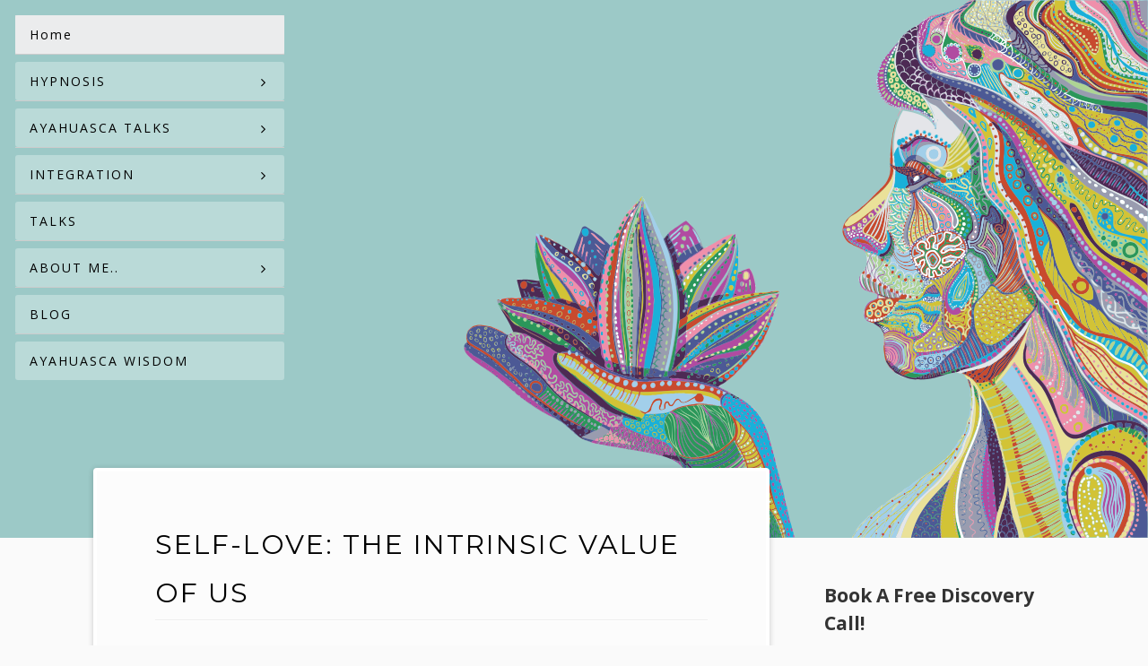

--- FILE ---
content_type: text/html; charset=UTF-8
request_url: https://rebeccahayden.com/?fbclid=IwAR1ByMeK3i8gZTsWDG7s9K5WrJkPeXTlPp5yfPHfZPNAtUoUmxDKEzo_YVw
body_size: 165470
content:
<!DOCTYPE html>
<html dir="ltr" lang="en-CA"
	prefix="og: https://ogp.me/ns#" >
<head>
	<meta charset="UTF-8">
	<meta name="viewport" content="width=device-width" />
	<link rel="profile" href="http://gmpg.org/xfn/11">
	
<!--/ Open Graphite Start /-->
<meta property="og:locale" content="en_CA" />
<meta property="og:type" content="" />
<meta property="og:url" content="http://rebeccahayden.com" />
<meta property="og:title" content="" />
<meta property="og:description" content="" />
<meta property="og:site_name" content="" />
<meta property="og:image" content="" />
<meta property="og:image:width" content="" />
<meta property="og:image:height" content="" />

<meta itemtype="" />
<meta itemprop="description" content="" />
<meta itemprop="image" content="" />

<meta name="twitter:card" content="summary" />
<meta name="twitter:url" content="http://rebeccahayden.com" />
<meta name="twitter:title" content="" />
<meta name="twitter:description" content="" />
<meta name="twitter:image" content="" />
<meta name="twitter:site" content="" />
<!--/ Open Graphite End /-->

<title>RebeccaHayden.com</title>

		<!-- All in One SEO 4.3.5.1 - aioseo.com -->
		<meta name="description" content="RebeccaHayden.com is a personal account of my adventures in healing and self-discovery through energy, shamanism and plant medicines." />
		<meta name="robots" content="max-snippet:-1, max-image-preview:large, max-video-preview:-1" />
		<link rel="canonical" href="https://rebeccahayden.com/" />
		<link rel="next" href="https://rebeccahayden.com/page/2/" />
		<meta name="generator" content="All in One SEO (AIOSEO) 4.3.5.1 " />
		<meta property="og:locale" content="en_US" />
		<meta property="og:site_name" content="Rebecca Hayden | Ayahuasca Integration, Healing, Self Discovery &amp; Personal Growth through Hypnosis Journeying" />
		<meta property="og:type" content="article" />
		<meta property="og:title" content="RebeccaHayden.com" />
		<meta property="og:description" content="RebeccaHayden.com is a personal account of my adventures in healing and self-discovery through energy, shamanism and plant medicines." />
		<meta property="og:url" content="https://rebeccahayden.com/" />
		<meta name="twitter:card" content="summary" />
		<meta name="twitter:title" content="RebeccaHayden.com" />
		<meta name="twitter:description" content="RebeccaHayden.com is a personal account of my adventures in healing and self-discovery through energy, shamanism and plant medicines." />
		<meta name="google" content="nositelinkssearchbox" />
		<script type="application/ld+json" class="aioseo-schema">
			{"@context":"https:\/\/schema.org","@graph":[{"@type":"BreadcrumbList","@id":"https:\/\/rebeccahayden.com\/#breadcrumblist","itemListElement":[{"@type":"ListItem","@id":"https:\/\/rebeccahayden.com\/#listItem","position":1,"item":{"@type":"WebPage","@id":"https:\/\/rebeccahayden.com\/","name":"Home","description":"RebeccaHayden.com is a personal account of my adventures in healing and self-discovery through energy, shamanism and plant medicines.","url":"https:\/\/rebeccahayden.com\/"}}]},{"@type":"CollectionPage","@id":"https:\/\/rebeccahayden.com\/#collectionpage","url":"https:\/\/rebeccahayden.com\/","name":"RebeccaHayden.com","description":"RebeccaHayden.com is a personal account of my adventures in healing and self-discovery through energy, shamanism and plant medicines.","inLanguage":"en-CA","isPartOf":{"@id":"https:\/\/rebeccahayden.com\/#website"},"breadcrumb":{"@id":"https:\/\/rebeccahayden.com\/#breadcrumblist"},"about":{"@id":"https:\/\/rebeccahayden.com\/#person"}},{"@type":"Person","@id":"https:\/\/rebeccahayden.com\/#person","name":"Rebecca Hayden","image":{"@type":"ImageObject","@id":"https:\/\/rebeccahayden.com\/#personImage","url":"https:\/\/secure.gravatar.com\/avatar\/b5c2e232b6bcfaed4dbd3bdd1cba62af?s=96&d=mm&r=g","width":96,"height":96,"caption":"Rebecca Hayden"}},{"@type":"WebSite","@id":"https:\/\/rebeccahayden.com\/#website","url":"https:\/\/rebeccahayden.com\/","name":"Rebecca Hayden","description":"Ayahuasca Integration, Healing, Self Discovery & Personal Growth through Hypnosis Journeying","inLanguage":"en-CA","publisher":{"@id":"https:\/\/rebeccahayden.com\/#person"}}]}
		</script>
		<!-- All in One SEO -->

<link rel='dns-prefetch' href='//fonts.googleapis.com' />
<link rel='dns-prefetch' href='//i0.wp.com' />
<link rel="alternate" type="application/rss+xml" title="Rebecca Hayden &raquo; Feed" href="https://rebeccahayden.com/feed/" />
<link rel="alternate" type="application/rss+xml" title="Rebecca Hayden &raquo; Comments Feed" href="https://rebeccahayden.com/comments/feed/" />
<script type="text/javascript">
window._wpemojiSettings = {"baseUrl":"https:\/\/s.w.org\/images\/core\/emoji\/14.0.0\/72x72\/","ext":".png","svgUrl":"https:\/\/s.w.org\/images\/core\/emoji\/14.0.0\/svg\/","svgExt":".svg","source":{"concatemoji":"https:\/\/rebeccahayden.com\/wp-includes\/js\/wp-emoji-release.min.js?ver=6.2.8"}};
/*! This file is auto-generated */
!function(e,a,t){var n,r,o,i=a.createElement("canvas"),p=i.getContext&&i.getContext("2d");function s(e,t){p.clearRect(0,0,i.width,i.height),p.fillText(e,0,0);e=i.toDataURL();return p.clearRect(0,0,i.width,i.height),p.fillText(t,0,0),e===i.toDataURL()}function c(e){var t=a.createElement("script");t.src=e,t.defer=t.type="text/javascript",a.getElementsByTagName("head")[0].appendChild(t)}for(o=Array("flag","emoji"),t.supports={everything:!0,everythingExceptFlag:!0},r=0;r<o.length;r++)t.supports[o[r]]=function(e){if(p&&p.fillText)switch(p.textBaseline="top",p.font="600 32px Arial",e){case"flag":return s("\ud83c\udff3\ufe0f\u200d\u26a7\ufe0f","\ud83c\udff3\ufe0f\u200b\u26a7\ufe0f")?!1:!s("\ud83c\uddfa\ud83c\uddf3","\ud83c\uddfa\u200b\ud83c\uddf3")&&!s("\ud83c\udff4\udb40\udc67\udb40\udc62\udb40\udc65\udb40\udc6e\udb40\udc67\udb40\udc7f","\ud83c\udff4\u200b\udb40\udc67\u200b\udb40\udc62\u200b\udb40\udc65\u200b\udb40\udc6e\u200b\udb40\udc67\u200b\udb40\udc7f");case"emoji":return!s("\ud83e\udef1\ud83c\udffb\u200d\ud83e\udef2\ud83c\udfff","\ud83e\udef1\ud83c\udffb\u200b\ud83e\udef2\ud83c\udfff")}return!1}(o[r]),t.supports.everything=t.supports.everything&&t.supports[o[r]],"flag"!==o[r]&&(t.supports.everythingExceptFlag=t.supports.everythingExceptFlag&&t.supports[o[r]]);t.supports.everythingExceptFlag=t.supports.everythingExceptFlag&&!t.supports.flag,t.DOMReady=!1,t.readyCallback=function(){t.DOMReady=!0},t.supports.everything||(n=function(){t.readyCallback()},a.addEventListener?(a.addEventListener("DOMContentLoaded",n,!1),e.addEventListener("load",n,!1)):(e.attachEvent("onload",n),a.attachEvent("onreadystatechange",function(){"complete"===a.readyState&&t.readyCallback()})),(e=t.source||{}).concatemoji?c(e.concatemoji):e.wpemoji&&e.twemoji&&(c(e.twemoji),c(e.wpemoji)))}(window,document,window._wpemojiSettings);
</script>
<style type="text/css">
img.wp-smiley,
img.emoji {
	display: inline !important;
	border: none !important;
	box-shadow: none !important;
	height: 1em !important;
	width: 1em !important;
	margin: 0 0.07em !important;
	vertical-align: -0.1em !important;
	background: none !important;
	padding: 0 !important;
}
</style>
	<link rel='stylesheet' id='wp-block-library-css' href='https://rebeccahayden.com/wp-includes/css/dist/block-library/style.min.css?ver=6.2.8' type='text/css' media='all' />
<style id='wp-block-library-inline-css' type='text/css'>
.has-text-align-justify{text-align:justify;}
</style>
<style id='wp-block-library-theme-inline-css' type='text/css'>
.wp-block-audio figcaption{color:#555;font-size:13px;text-align:center}.is-dark-theme .wp-block-audio figcaption{color:hsla(0,0%,100%,.65)}.wp-block-audio{margin:0 0 1em}.wp-block-code{border:1px solid #ccc;border-radius:4px;font-family:Menlo,Consolas,monaco,monospace;padding:.8em 1em}.wp-block-embed figcaption{color:#555;font-size:13px;text-align:center}.is-dark-theme .wp-block-embed figcaption{color:hsla(0,0%,100%,.65)}.wp-block-embed{margin:0 0 1em}.blocks-gallery-caption{color:#555;font-size:13px;text-align:center}.is-dark-theme .blocks-gallery-caption{color:hsla(0,0%,100%,.65)}.wp-block-image figcaption{color:#555;font-size:13px;text-align:center}.is-dark-theme .wp-block-image figcaption{color:hsla(0,0%,100%,.65)}.wp-block-image{margin:0 0 1em}.wp-block-pullquote{border-bottom:4px solid;border-top:4px solid;color:currentColor;margin-bottom:1.75em}.wp-block-pullquote cite,.wp-block-pullquote footer,.wp-block-pullquote__citation{color:currentColor;font-size:.8125em;font-style:normal;text-transform:uppercase}.wp-block-quote{border-left:.25em solid;margin:0 0 1.75em;padding-left:1em}.wp-block-quote cite,.wp-block-quote footer{color:currentColor;font-size:.8125em;font-style:normal;position:relative}.wp-block-quote.has-text-align-right{border-left:none;border-right:.25em solid;padding-left:0;padding-right:1em}.wp-block-quote.has-text-align-center{border:none;padding-left:0}.wp-block-quote.is-large,.wp-block-quote.is-style-large,.wp-block-quote.is-style-plain{border:none}.wp-block-search .wp-block-search__label{font-weight:700}.wp-block-search__button{border:1px solid #ccc;padding:.375em .625em}:where(.wp-block-group.has-background){padding:1.25em 2.375em}.wp-block-separator.has-css-opacity{opacity:.4}.wp-block-separator{border:none;border-bottom:2px solid;margin-left:auto;margin-right:auto}.wp-block-separator.has-alpha-channel-opacity{opacity:1}.wp-block-separator:not(.is-style-wide):not(.is-style-dots){width:100px}.wp-block-separator.has-background:not(.is-style-dots){border-bottom:none;height:1px}.wp-block-separator.has-background:not(.is-style-wide):not(.is-style-dots){height:2px}.wp-block-table{margin:0 0 1em}.wp-block-table td,.wp-block-table th{word-break:normal}.wp-block-table figcaption{color:#555;font-size:13px;text-align:center}.is-dark-theme .wp-block-table figcaption{color:hsla(0,0%,100%,.65)}.wp-block-video figcaption{color:#555;font-size:13px;text-align:center}.is-dark-theme .wp-block-video figcaption{color:hsla(0,0%,100%,.65)}.wp-block-video{margin:0 0 1em}.wp-block-template-part.has-background{margin-bottom:0;margin-top:0;padding:1.25em 2.375em}
</style>
<link rel='stylesheet' id='mediaelement-css' href='https://rebeccahayden.com/wp-includes/js/mediaelement/mediaelementplayer-legacy.min.css?ver=4.2.17' type='text/css' media='all' />
<link rel='stylesheet' id='wp-mediaelement-css' href='https://rebeccahayden.com/wp-includes/js/mediaelement/wp-mediaelement.min.css?ver=6.2.8' type='text/css' media='all' />
<link rel='stylesheet' id='billie-block-styles-css' href='https://rebeccahayden.com/wp-content/themes/billie/inc/custom-block-styles.css?ver=6.2.8' type='text/css' media='all' />
<link rel='stylesheet' id='classic-theme-styles-css' href='https://rebeccahayden.com/wp-includes/css/classic-themes.min.css?ver=6.2.8' type='text/css' media='all' />
<style id='global-styles-inline-css' type='text/css'>
body{--wp--preset--color--black: #000000;--wp--preset--color--cyan-bluish-gray: #abb8c3;--wp--preset--color--white: #ffffff;--wp--preset--color--pale-pink: #f78da7;--wp--preset--color--vivid-red: #cf2e2e;--wp--preset--color--luminous-vivid-orange: #ff6900;--wp--preset--color--luminous-vivid-amber: #fcb900;--wp--preset--color--light-green-cyan: #7bdcb5;--wp--preset--color--vivid-green-cyan: #00d084;--wp--preset--color--pale-cyan-blue: #8ed1fc;--wp--preset--color--vivid-cyan-blue: #0693e3;--wp--preset--color--vivid-purple: #9b51e0;--wp--preset--color--billie-blue: #9cc9c7 ;--wp--preset--gradient--vivid-cyan-blue-to-vivid-purple: linear-gradient(135deg,rgba(6,147,227,1) 0%,rgb(155,81,224) 100%);--wp--preset--gradient--light-green-cyan-to-vivid-green-cyan: linear-gradient(135deg,rgb(122,220,180) 0%,rgb(0,208,130) 100%);--wp--preset--gradient--luminous-vivid-amber-to-luminous-vivid-orange: linear-gradient(135deg,rgba(252,185,0,1) 0%,rgba(255,105,0,1) 100%);--wp--preset--gradient--luminous-vivid-orange-to-vivid-red: linear-gradient(135deg,rgba(255,105,0,1) 0%,rgb(207,46,46) 100%);--wp--preset--gradient--very-light-gray-to-cyan-bluish-gray: linear-gradient(135deg,rgb(238,238,238) 0%,rgb(169,184,195) 100%);--wp--preset--gradient--cool-to-warm-spectrum: linear-gradient(135deg,rgb(74,234,220) 0%,rgb(151,120,209) 20%,rgb(207,42,186) 40%,rgb(238,44,130) 60%,rgb(251,105,98) 80%,rgb(254,248,76) 100%);--wp--preset--gradient--blush-light-purple: linear-gradient(135deg,rgb(255,206,236) 0%,rgb(152,150,240) 100%);--wp--preset--gradient--blush-bordeaux: linear-gradient(135deg,rgb(254,205,165) 0%,rgb(254,45,45) 50%,rgb(107,0,62) 100%);--wp--preset--gradient--luminous-dusk: linear-gradient(135deg,rgb(255,203,112) 0%,rgb(199,81,192) 50%,rgb(65,88,208) 100%);--wp--preset--gradient--pale-ocean: linear-gradient(135deg,rgb(255,245,203) 0%,rgb(182,227,212) 50%,rgb(51,167,181) 100%);--wp--preset--gradient--electric-grass: linear-gradient(135deg,rgb(202,248,128) 0%,rgb(113,206,126) 100%);--wp--preset--gradient--midnight: linear-gradient(135deg,rgb(2,3,129) 0%,rgb(40,116,252) 100%);--wp--preset--duotone--dark-grayscale: url('#wp-duotone-dark-grayscale');--wp--preset--duotone--grayscale: url('#wp-duotone-grayscale');--wp--preset--duotone--purple-yellow: url('#wp-duotone-purple-yellow');--wp--preset--duotone--blue-red: url('#wp-duotone-blue-red');--wp--preset--duotone--midnight: url('#wp-duotone-midnight');--wp--preset--duotone--magenta-yellow: url('#wp-duotone-magenta-yellow');--wp--preset--duotone--purple-green: url('#wp-duotone-purple-green');--wp--preset--duotone--blue-orange: url('#wp-duotone-blue-orange');--wp--preset--font-size--small: 13px;--wp--preset--font-size--medium: 20px;--wp--preset--font-size--large: 36px;--wp--preset--font-size--x-large: 42px;--wp--preset--spacing--20: 0.44rem;--wp--preset--spacing--30: 0.67rem;--wp--preset--spacing--40: 1rem;--wp--preset--spacing--50: 1.5rem;--wp--preset--spacing--60: 2.25rem;--wp--preset--spacing--70: 3.38rem;--wp--preset--spacing--80: 5.06rem;--wp--preset--shadow--natural: 6px 6px 9px rgba(0, 0, 0, 0.2);--wp--preset--shadow--deep: 12px 12px 50px rgba(0, 0, 0, 0.4);--wp--preset--shadow--sharp: 6px 6px 0px rgba(0, 0, 0, 0.2);--wp--preset--shadow--outlined: 6px 6px 0px -3px rgba(255, 255, 255, 1), 6px 6px rgba(0, 0, 0, 1);--wp--preset--shadow--crisp: 6px 6px 0px rgba(0, 0, 0, 1);}:where(.is-layout-flex){gap: 0.5em;}body .is-layout-flow > .alignleft{float: left;margin-inline-start: 0;margin-inline-end: 2em;}body .is-layout-flow > .alignright{float: right;margin-inline-start: 2em;margin-inline-end: 0;}body .is-layout-flow > .aligncenter{margin-left: auto !important;margin-right: auto !important;}body .is-layout-constrained > .alignleft{float: left;margin-inline-start: 0;margin-inline-end: 2em;}body .is-layout-constrained > .alignright{float: right;margin-inline-start: 2em;margin-inline-end: 0;}body .is-layout-constrained > .aligncenter{margin-left: auto !important;margin-right: auto !important;}body .is-layout-constrained > :where(:not(.alignleft):not(.alignright):not(.alignfull)){max-width: var(--wp--style--global--content-size);margin-left: auto !important;margin-right: auto !important;}body .is-layout-constrained > .alignwide{max-width: var(--wp--style--global--wide-size);}body .is-layout-flex{display: flex;}body .is-layout-flex{flex-wrap: wrap;align-items: center;}body .is-layout-flex > *{margin: 0;}:where(.wp-block-columns.is-layout-flex){gap: 2em;}.has-black-color{color: var(--wp--preset--color--black) !important;}.has-cyan-bluish-gray-color{color: var(--wp--preset--color--cyan-bluish-gray) !important;}.has-white-color{color: var(--wp--preset--color--white) !important;}.has-pale-pink-color{color: var(--wp--preset--color--pale-pink) !important;}.has-vivid-red-color{color: var(--wp--preset--color--vivid-red) !important;}.has-luminous-vivid-orange-color{color: var(--wp--preset--color--luminous-vivid-orange) !important;}.has-luminous-vivid-amber-color{color: var(--wp--preset--color--luminous-vivid-amber) !important;}.has-light-green-cyan-color{color: var(--wp--preset--color--light-green-cyan) !important;}.has-vivid-green-cyan-color{color: var(--wp--preset--color--vivid-green-cyan) !important;}.has-pale-cyan-blue-color{color: var(--wp--preset--color--pale-cyan-blue) !important;}.has-vivid-cyan-blue-color{color: var(--wp--preset--color--vivid-cyan-blue) !important;}.has-vivid-purple-color{color: var(--wp--preset--color--vivid-purple) !important;}.has-black-background-color{background-color: var(--wp--preset--color--black) !important;}.has-cyan-bluish-gray-background-color{background-color: var(--wp--preset--color--cyan-bluish-gray) !important;}.has-white-background-color{background-color: var(--wp--preset--color--white) !important;}.has-pale-pink-background-color{background-color: var(--wp--preset--color--pale-pink) !important;}.has-vivid-red-background-color{background-color: var(--wp--preset--color--vivid-red) !important;}.has-luminous-vivid-orange-background-color{background-color: var(--wp--preset--color--luminous-vivid-orange) !important;}.has-luminous-vivid-amber-background-color{background-color: var(--wp--preset--color--luminous-vivid-amber) !important;}.has-light-green-cyan-background-color{background-color: var(--wp--preset--color--light-green-cyan) !important;}.has-vivid-green-cyan-background-color{background-color: var(--wp--preset--color--vivid-green-cyan) !important;}.has-pale-cyan-blue-background-color{background-color: var(--wp--preset--color--pale-cyan-blue) !important;}.has-vivid-cyan-blue-background-color{background-color: var(--wp--preset--color--vivid-cyan-blue) !important;}.has-vivid-purple-background-color{background-color: var(--wp--preset--color--vivid-purple) !important;}.has-black-border-color{border-color: var(--wp--preset--color--black) !important;}.has-cyan-bluish-gray-border-color{border-color: var(--wp--preset--color--cyan-bluish-gray) !important;}.has-white-border-color{border-color: var(--wp--preset--color--white) !important;}.has-pale-pink-border-color{border-color: var(--wp--preset--color--pale-pink) !important;}.has-vivid-red-border-color{border-color: var(--wp--preset--color--vivid-red) !important;}.has-luminous-vivid-orange-border-color{border-color: var(--wp--preset--color--luminous-vivid-orange) !important;}.has-luminous-vivid-amber-border-color{border-color: var(--wp--preset--color--luminous-vivid-amber) !important;}.has-light-green-cyan-border-color{border-color: var(--wp--preset--color--light-green-cyan) !important;}.has-vivid-green-cyan-border-color{border-color: var(--wp--preset--color--vivid-green-cyan) !important;}.has-pale-cyan-blue-border-color{border-color: var(--wp--preset--color--pale-cyan-blue) !important;}.has-vivid-cyan-blue-border-color{border-color: var(--wp--preset--color--vivid-cyan-blue) !important;}.has-vivid-purple-border-color{border-color: var(--wp--preset--color--vivid-purple) !important;}.has-vivid-cyan-blue-to-vivid-purple-gradient-background{background: var(--wp--preset--gradient--vivid-cyan-blue-to-vivid-purple) !important;}.has-light-green-cyan-to-vivid-green-cyan-gradient-background{background: var(--wp--preset--gradient--light-green-cyan-to-vivid-green-cyan) !important;}.has-luminous-vivid-amber-to-luminous-vivid-orange-gradient-background{background: var(--wp--preset--gradient--luminous-vivid-amber-to-luminous-vivid-orange) !important;}.has-luminous-vivid-orange-to-vivid-red-gradient-background{background: var(--wp--preset--gradient--luminous-vivid-orange-to-vivid-red) !important;}.has-very-light-gray-to-cyan-bluish-gray-gradient-background{background: var(--wp--preset--gradient--very-light-gray-to-cyan-bluish-gray) !important;}.has-cool-to-warm-spectrum-gradient-background{background: var(--wp--preset--gradient--cool-to-warm-spectrum) !important;}.has-blush-light-purple-gradient-background{background: var(--wp--preset--gradient--blush-light-purple) !important;}.has-blush-bordeaux-gradient-background{background: var(--wp--preset--gradient--blush-bordeaux) !important;}.has-luminous-dusk-gradient-background{background: var(--wp--preset--gradient--luminous-dusk) !important;}.has-pale-ocean-gradient-background{background: var(--wp--preset--gradient--pale-ocean) !important;}.has-electric-grass-gradient-background{background: var(--wp--preset--gradient--electric-grass) !important;}.has-midnight-gradient-background{background: var(--wp--preset--gradient--midnight) !important;}.has-small-font-size{font-size: var(--wp--preset--font-size--small) !important;}.has-medium-font-size{font-size: var(--wp--preset--font-size--medium) !important;}.has-large-font-size{font-size: var(--wp--preset--font-size--large) !important;}.has-x-large-font-size{font-size: var(--wp--preset--font-size--x-large) !important;}
.wp-block-navigation a:where(:not(.wp-element-button)){color: inherit;}
:where(.wp-block-columns.is-layout-flex){gap: 2em;}
.wp-block-pullquote{font-size: 1.5em;line-height: 1.6;}
</style>
<link rel='stylesheet' id='wpmm-frontend-css' href='https://rebeccahayden.com/wp-content/plugins/ap-mega-menu/css/style.css?ver=6.2.8' type='text/css' media='all' />
<link rel='stylesheet' id='wpmm-responsive-stylesheet-css' href='https://rebeccahayden.com/wp-content/plugins/ap-mega-menu/css/responsive.css?ver=6.2.8' type='text/css' media='all' />
<link rel='stylesheet' id='wpmm-animate-css-css' href='https://rebeccahayden.com/wp-content/plugins/ap-mega-menu/css/animate.css?ver=ap-mega-menu' type='text/css' media='all' />
<link rel='stylesheet' id='wpmm-frontwalker-stylesheet-css' href='https://rebeccahayden.com/wp-content/plugins/ap-mega-menu/css/frontend_walker.css?ver=ap-mega-menu' type='text/css' media='all' />
<link rel='stylesheet' id='wpmm-google-fonts-style-css' href='//fonts.googleapis.com/css?family=Open+Sans%3A400%2C300%2C300italic%2C400italic%2C600%2C600italic%2C700&#038;ver=6.2.8' type='text/css' media='all' />
<link rel='stylesheet' id='wpmegamenu-fontawesome-css' href='https://rebeccahayden.com/wp-content/plugins/ap-mega-menu/css/wpmm-icons/font-awesome/font-awesome.min.css?ver=ap-mega-menu' type='text/css' media='all' />
<link rel='stylesheet' id='wpmegamenu-genericons-css' href='https://rebeccahayden.com/wp-content/plugins/ap-mega-menu/css/wpmm-icons/genericons.css?ver=ap-mega-menu' type='text/css' media='all' />
<link rel='stylesheet' id='dashicons-css' href='https://rebeccahayden.com/wp-includes/css/dashicons.min.css?ver=6.2.8' type='text/css' media='all' />
<link rel='stylesheet' id='billie-style-css' href='https://rebeccahayden.com/wp-content/themes/billie/style.css?ver=6.2.8' type='text/css' media='all' />
<link rel='stylesheet' id='billie-fonts-css' href='//fonts.googleapis.com/css?family=Montserrat&#038;subset=latin%2Clatin-ext' type='text/css' media='all' />
<link rel='stylesheet' id='open-sans-css' href='https://fonts.googleapis.com/css?family=Open+Sans%3A300italic%2C400italic%2C600italic%2C300%2C400%2C600&#038;subset=latin%2Clatin-ext&#038;display=fallback&#038;ver=6.2.8' type='text/css' media='all' />
<link rel='stylesheet' id='jetpack_css-css' href='https://rebeccahayden.com/wp-content/plugins/jetpack/css/jetpack.css?ver=12.0' type='text/css' media='all' />
<script type='text/javascript' src='https://rebeccahayden.com/wp-includes/js/jquery/jquery.min.js?ver=3.6.4' id='jquery-core-js'></script>
<script type='text/javascript' src='https://rebeccahayden.com/wp-includes/js/jquery/jquery-migrate.min.js?ver=3.4.0' id='jquery-migrate-js'></script>
<script type='text/javascript' id='wp_megamenu-frontend_scripts-js-extra'>
/* <![CDATA[ */
var wp_megamenu_params = {"wpmm_mobile_toggle_option":"toggle_standard","wpmm_event_behavior":"click_submenu","wpmm_ajaxurl":"https:\/\/rebeccahayden.com\/wp-admin\/admin-ajax.php","wpmm_ajax_nonce":"5ab9a41606","check_woocommerce_enabled":"false","wpmm_mlabel_animation_type":"none","wpmm_animation_delay":"2s","wpmm_animation_duration":"3s","wpmm_animation_iteration_count":"1","enable_mobile":"1"};
/* ]]> */
</script>
<script type='text/javascript' src='https://rebeccahayden.com/wp-content/plugins/ap-mega-menu/js/frontend.js?ver=ap-mega-menu' id='wp_megamenu-frontend_scripts-js'></script>
<link rel="https://api.w.org/" href="https://rebeccahayden.com/wp-json/" /><link rel="EditURI" type="application/rsd+xml" title="RSD" href="https://rebeccahayden.com/xmlrpc.php?rsd" />
<link rel="wlwmanifest" type="application/wlwmanifest+xml" href="https://rebeccahayden.com/wp-includes/wlwmanifest.xml" />
<meta name="generator" content="WordPress 6.2.8" />
<style type='text/css'>                .wp-megamenu-main-wrapper .wpmm-mega-menu-icon{
                font-size: 13px;
                }
                </style><style type="text/css">.site-title, .site-description{color:#blank;} 		.site-header {
		background: #9cc9c7 url(https://rebeccahayden.com/wp-content/uploads/2016/11/RebeccaBackground.png)
		no-repeat 
		right center;
		background-size: auto;
		}
		.comment-metadata {
			margin-left: 70px;
			display: block;
			margin-top:-25px;
		}</style>
<style type="text/css">.recentcomments a{display:inline !important;padding:0 !important;margin:0 !important;}</style>			<style type="text/css">
				/* If html does not have either class, do not show lazy loaded images. */
				html:not( .jetpack-lazy-images-js-enabled ):not( .js ) .jetpack-lazy-image {
					display: none;
				}
			</style>
			<script>
				document.documentElement.classList.add(
					'jetpack-lazy-images-js-enabled'
				);
			</script>
		<link rel="icon" href="https://i0.wp.com/rebeccahayden.com/wp-content/uploads/2019/02/cropped-AyaTalksLogo-2.jpg?fit=32%2C32&#038;ssl=1" sizes="32x32" />
<link rel="icon" href="https://i0.wp.com/rebeccahayden.com/wp-content/uploads/2019/02/cropped-AyaTalksLogo-2.jpg?fit=192%2C192&#038;ssl=1" sizes="192x192" />
<link rel="apple-touch-icon" href="https://i0.wp.com/rebeccahayden.com/wp-content/uploads/2019/02/cropped-AyaTalksLogo-2.jpg?fit=180%2C180&#038;ssl=1" />
<meta name="msapplication-TileImage" content="https://i0.wp.com/rebeccahayden.com/wp-content/uploads/2019/02/cropped-AyaTalksLogo-2.jpg?fit=270%2C270&#038;ssl=1" />
</head>

<body class="home blog">
<svg xmlns="http://www.w3.org/2000/svg" viewBox="0 0 0 0" width="0" height="0" focusable="false" role="none" style="visibility: hidden; position: absolute; left: -9999px; overflow: hidden;" ><defs><filter id="wp-duotone-dark-grayscale"><feColorMatrix color-interpolation-filters="sRGB" type="matrix" values=" .299 .587 .114 0 0 .299 .587 .114 0 0 .299 .587 .114 0 0 .299 .587 .114 0 0 " /><feComponentTransfer color-interpolation-filters="sRGB" ><feFuncR type="table" tableValues="0 0.49803921568627" /><feFuncG type="table" tableValues="0 0.49803921568627" /><feFuncB type="table" tableValues="0 0.49803921568627" /><feFuncA type="table" tableValues="1 1" /></feComponentTransfer><feComposite in2="SourceGraphic" operator="in" /></filter></defs></svg><svg xmlns="http://www.w3.org/2000/svg" viewBox="0 0 0 0" width="0" height="0" focusable="false" role="none" style="visibility: hidden; position: absolute; left: -9999px; overflow: hidden;" ><defs><filter id="wp-duotone-grayscale"><feColorMatrix color-interpolation-filters="sRGB" type="matrix" values=" .299 .587 .114 0 0 .299 .587 .114 0 0 .299 .587 .114 0 0 .299 .587 .114 0 0 " /><feComponentTransfer color-interpolation-filters="sRGB" ><feFuncR type="table" tableValues="0 1" /><feFuncG type="table" tableValues="0 1" /><feFuncB type="table" tableValues="0 1" /><feFuncA type="table" tableValues="1 1" /></feComponentTransfer><feComposite in2="SourceGraphic" operator="in" /></filter></defs></svg><svg xmlns="http://www.w3.org/2000/svg" viewBox="0 0 0 0" width="0" height="0" focusable="false" role="none" style="visibility: hidden; position: absolute; left: -9999px; overflow: hidden;" ><defs><filter id="wp-duotone-purple-yellow"><feColorMatrix color-interpolation-filters="sRGB" type="matrix" values=" .299 .587 .114 0 0 .299 .587 .114 0 0 .299 .587 .114 0 0 .299 .587 .114 0 0 " /><feComponentTransfer color-interpolation-filters="sRGB" ><feFuncR type="table" tableValues="0.54901960784314 0.98823529411765" /><feFuncG type="table" tableValues="0 1" /><feFuncB type="table" tableValues="0.71764705882353 0.25490196078431" /><feFuncA type="table" tableValues="1 1" /></feComponentTransfer><feComposite in2="SourceGraphic" operator="in" /></filter></defs></svg><svg xmlns="http://www.w3.org/2000/svg" viewBox="0 0 0 0" width="0" height="0" focusable="false" role="none" style="visibility: hidden; position: absolute; left: -9999px; overflow: hidden;" ><defs><filter id="wp-duotone-blue-red"><feColorMatrix color-interpolation-filters="sRGB" type="matrix" values=" .299 .587 .114 0 0 .299 .587 .114 0 0 .299 .587 .114 0 0 .299 .587 .114 0 0 " /><feComponentTransfer color-interpolation-filters="sRGB" ><feFuncR type="table" tableValues="0 1" /><feFuncG type="table" tableValues="0 0.27843137254902" /><feFuncB type="table" tableValues="0.5921568627451 0.27843137254902" /><feFuncA type="table" tableValues="1 1" /></feComponentTransfer><feComposite in2="SourceGraphic" operator="in" /></filter></defs></svg><svg xmlns="http://www.w3.org/2000/svg" viewBox="0 0 0 0" width="0" height="0" focusable="false" role="none" style="visibility: hidden; position: absolute; left: -9999px; overflow: hidden;" ><defs><filter id="wp-duotone-midnight"><feColorMatrix color-interpolation-filters="sRGB" type="matrix" values=" .299 .587 .114 0 0 .299 .587 .114 0 0 .299 .587 .114 0 0 .299 .587 .114 0 0 " /><feComponentTransfer color-interpolation-filters="sRGB" ><feFuncR type="table" tableValues="0 0" /><feFuncG type="table" tableValues="0 0.64705882352941" /><feFuncB type="table" tableValues="0 1" /><feFuncA type="table" tableValues="1 1" /></feComponentTransfer><feComposite in2="SourceGraphic" operator="in" /></filter></defs></svg><svg xmlns="http://www.w3.org/2000/svg" viewBox="0 0 0 0" width="0" height="0" focusable="false" role="none" style="visibility: hidden; position: absolute; left: -9999px; overflow: hidden;" ><defs><filter id="wp-duotone-magenta-yellow"><feColorMatrix color-interpolation-filters="sRGB" type="matrix" values=" .299 .587 .114 0 0 .299 .587 .114 0 0 .299 .587 .114 0 0 .299 .587 .114 0 0 " /><feComponentTransfer color-interpolation-filters="sRGB" ><feFuncR type="table" tableValues="0.78039215686275 1" /><feFuncG type="table" tableValues="0 0.94901960784314" /><feFuncB type="table" tableValues="0.35294117647059 0.47058823529412" /><feFuncA type="table" tableValues="1 1" /></feComponentTransfer><feComposite in2="SourceGraphic" operator="in" /></filter></defs></svg><svg xmlns="http://www.w3.org/2000/svg" viewBox="0 0 0 0" width="0" height="0" focusable="false" role="none" style="visibility: hidden; position: absolute; left: -9999px; overflow: hidden;" ><defs><filter id="wp-duotone-purple-green"><feColorMatrix color-interpolation-filters="sRGB" type="matrix" values=" .299 .587 .114 0 0 .299 .587 .114 0 0 .299 .587 .114 0 0 .299 .587 .114 0 0 " /><feComponentTransfer color-interpolation-filters="sRGB" ><feFuncR type="table" tableValues="0.65098039215686 0.40392156862745" /><feFuncG type="table" tableValues="0 1" /><feFuncB type="table" tableValues="0.44705882352941 0.4" /><feFuncA type="table" tableValues="1 1" /></feComponentTransfer><feComposite in2="SourceGraphic" operator="in" /></filter></defs></svg><svg xmlns="http://www.w3.org/2000/svg" viewBox="0 0 0 0" width="0" height="0" focusable="false" role="none" style="visibility: hidden; position: absolute; left: -9999px; overflow: hidden;" ><defs><filter id="wp-duotone-blue-orange"><feColorMatrix color-interpolation-filters="sRGB" type="matrix" values=" .299 .587 .114 0 0 .299 .587 .114 0 0 .299 .587 .114 0 0 .299 .587 .114 0 0 " /><feComponentTransfer color-interpolation-filters="sRGB" ><feFuncR type="table" tableValues="0.098039215686275 1" /><feFuncG type="table" tableValues="0 0.66274509803922" /><feFuncB type="table" tableValues="0.84705882352941 0.41960784313725" /><feFuncA type="table" tableValues="1 1" /></feComponentTransfer><feComposite in2="SourceGraphic" operator="in" /></filter></defs></svg><div id="page" class="hfeed site">
	<a class="skip-link screen-reader-text" href="#content">Skip to content</a>
	<header id="masthead" class="site-header" role="banner">
			<nav id="site-navigation" class="main-navigation" role="navigation">
			<button class="menu-toggle" aria-controls="menu" aria-expanded="false">
				<span class="screen-reader-text">Main Menu</span>
			</button>
			<div id="wpmm-wrap-header" class="wp-megamenu-main-wrapper wpmm-askins-wrapper wpmega-clean-white wpmega-enabled-mobile-menu wpmm-toggle-standard wpmm-onhover wpmm-orientation-vertical wpmm-vertical-right-align wpmm-fade"><div class="wpmegamenu-toggle wpmega-enabled-menutoggle" data-responsive-breakpoint="910"><div class='wp-mega-toggle-block'><div class='wpmega-closeblock'><i class='dashicons dashicons-menu'></i></div><div class='wpmega-openblock'><i class='dashicons dashicons-no'></i></div><div class='menutoggle'>Menu</div></div></div><ul id="wpmega-menu-header" class="wpmm-mega-wrapper" data-advanced-click="wpmm-click-submenu" data-trigger-effect="wpmm-onhover"><li class='menu-item menu-item-type-custom menu-item-object-custom current-menu-item menu-item-home wpmega-menu-flyout wpmega-show-arrow wpmm-menu-align-left wpmega-hide-menu-icon wpmega-flyout-vertical-full-height menu-item-364 menu-item-depth-0 no-dropdown' id='wp_nav_menu-item-364'><a class="wp-mega-menu-link" href="http://rebeccahayden.com/"><span class="wpmm-mega-menu-href-title">Home</span></a></li><li class='menu-item menu-item-type-post_type menu-item-object-page menu-item-has-children wpmega-menu-flyout wpmega-show-arrow wpmm-menu-align-left wpmega-hide-menu-icon wpmega-flyout-vertical-full-height menu-item-508 menu-item-depth-0 no-dropdown' id='wp_nav_menu-item-508'><a title="HYPNOSIS &#038; AYAHUASCA INTEGRATION" class="wp-mega-menu-link" href="https://rebeccahayden.com/hypnosis-ayahuasca-integration-2/"><span class="wpmm-mega-menu-href-title">HYPNOSIS</span></a>
<div class='wpmm-sub-menu-wrapper wpmm-menu0'><ul class="wp-mega-sub-menu">
	<li class='menu-item menu-item-type-taxonomy menu-item-object-category wp-mega-menu-header wpmega-show-arrow wpmm-submenu-align-left wpmm-menu-align-left wpmega-hide-menu-icon menu-item-691 menu-item-depth-1 no-dropdown' id='wp_nav_menu-item-691'><a class="wp-mega-menu-link" href="https://rebeccahayden.com/blog/category/hypnosis/"><span class="wpmm-mega-menu-href-title">Hypnosis &amp; Plant Medicine/Psychedelic Integration</span><span class="wpmm-span-divider"></span><span class="wpmm-target-description wpmm-target-text">Discover Your Inner Resources!</span></a></li></ul></div>
</li><li class='menu-item menu-item-type-post_type menu-item-object-page menu-item-has-children wpmega-menu-flyout wpmega-show-arrow wpmm-menu-align-left wpmega-hide-menu-icon wpmega-flyout-vertical-full-height menu-item-400 menu-item-depth-0 no-dropdown' id='wp_nav_menu-item-400'><a class="wp-mega-menu-link" href="https://rebeccahayden.com/ayahuasca-talks-podcast/"><span class="wpmm-mega-menu-href-title">Ayahuasca Talks</span></a>
<div class='wpmm-sub-menu-wrapper wpmm-menu0'><ul class="wp-mega-sub-menu">
	<li class='menu-item menu-item-type-post_type menu-item-object-page wp-mega-menu-header wpmega-show-arrow wpmm-submenu-align-left wpmm-menu-align-left wpmega-hide-menu-icon menu-item-406 menu-item-depth-1 no-dropdown' id='wp_nav_menu-item-406'><a class="wp-mega-menu-link" href="https://rebeccahayden.com/ayahuasca-talks-podcast/"><span class="wpmm-mega-menu-href-title">Ayahuasca Talks Podcast</span></a></li>	<li class='menu-item menu-item-type-taxonomy menu-item-object-category wp-mega-menu-header wpmega-show-arrow wpmm-submenu-align-left wpmm-menu-align-left wpmega-hide-menu-icon wpmm-hide-menu-ltusers menu-item-784 menu-item-depth-1 no-dropdown' id='wp_nav_menu-item-784'><a class="wp-mega-menu-link"><span class="wpmm-mega-menu-href-title">Ayahuasca Talks Podcast</span></a></li>	<li class='menu-item menu-item-type-post_type menu-item-object-page wp-mega-menu-header wpmega-show-arrow wpmm-submenu-align-left wpmm-menu-align-left wpmega-hide-menu-icon menu-item-353 menu-item-depth-1 no-dropdown' id='wp_nav_menu-item-353'><a class="wp-mega-menu-link" href="https://rebeccahayden.com/ayahuasca-talks/"><span class="wpmm-mega-menu-href-title">Radio Show Archive</span></a></li></ul></div>
</li><li class='menu-item menu-item-type-post_type menu-item-object-post menu-item-has-children wpmega-menu-flyout wpmega-show-arrow wpmm-menu-align-left wpmega-hide-menu-icon wpmega-flyout-vertical-full-height menu-item-211 menu-item-depth-0 no-dropdown' id='wp_nav_menu-item-211'><a class="wp-mega-menu-link" href="https://rebeccahayden.com/blog/2017/02/23/integration/"><span class="wpmm-mega-menu-href-title">Integration</span></a>
<div class='wpmm-sub-menu-wrapper wpmm-menu0'><ul class="wp-mega-sub-menu">
	<li class='menu-item menu-item-type-post_type menu-item-object-page wp-mega-menu-header wpmega-show-arrow wpmm-submenu-align-left wpmm-menu-align-left wpmega-hide-menu-icon menu-item-503 menu-item-depth-1 no-dropdown' id='wp_nav_menu-item-503'><a class="wp-mega-menu-link" href="https://rebeccahayden.com/hypnosis-ayahuasca-integration/"><span class="wpmm-mega-menu-href-title">Hypnosis</span></a></li></ul></div>
</li><li class='menu-item menu-item-type-taxonomy menu-item-object-category wpmega-menu-flyout wpmega-show-arrow wpmm-menu-align-left wpmega-hide-menu-icon wpmega-flyout-vertical-full-height menu-item-447 menu-item-depth-0 no-dropdown' id='wp_nav_menu-item-447'><a class="wp-mega-menu-link" href="https://rebeccahayden.com/blog/category/talks/"><span class="wpmm-mega-menu-href-title">Talks</span></a></li><li class='menu-item menu-item-type-post_type menu-item-object-page menu-item-has-children wpmega-menu-flyout wpmega-show-arrow wpmm-menu-align-left wpmega-hide-menu-icon wpmega-flyout-vertical-full-height menu-item-209 menu-item-depth-0 no-dropdown' id='wp_nav_menu-item-209'><a class="wp-mega-menu-link" href="https://rebeccahayden.com/about-me/"><span class="wpmm-mega-menu-href-title">About Me..</span></a>
<div class='wpmm-sub-menu-wrapper wpmm-menu0'><ul class="wp-mega-sub-menu">
	<li class='menu-item menu-item-type-taxonomy menu-item-object-category wp-mega-menu-header wpmega-show-arrow wpmm-submenu-align-left wpmm-menu-align-left wpmega-hide-menu-icon menu-item-231 menu-item-depth-1 no-dropdown' id='wp_nav_menu-item-231'><a class="wp-mega-menu-link" href="https://rebeccahayden.com/blog/category/workshops/"><span class="wpmm-mega-menu-href-title">Workshops</span></a></li>	<li class='menu-item menu-item-type-taxonomy menu-item-object-category wp-mega-menu-header wpmega-show-arrow wpmm-submenu-align-left wpmm-menu-align-left wpmega-hide-menu-icon menu-item-213 menu-item-depth-1 no-dropdown' id='wp_nav_menu-item-213'><a class="wp-mega-menu-link" href="https://rebeccahayden.com/blog/category/talks/"><span class="wpmm-mega-menu-href-title">Talks</span></a></li>	<li class='menu-item menu-item-type-taxonomy menu-item-object-category wp-mega-menu-header wpmega-show-arrow wpmm-submenu-align-left wpmm-menu-align-left wpmega-hide-menu-icon menu-item-214 menu-item-depth-1 no-dropdown' id='wp_nav_menu-item-214'><a class="wp-mega-menu-link" href="https://rebeccahayden.com/blog/category/testimonials/"><span class="wpmm-mega-menu-href-title">Testimonials</span></a></li>	<li class='menu-item menu-item-type-post_type menu-item-object-post wp-mega-menu-header wpmega-show-arrow wpmm-submenu-align-left wpmm-menu-align-left wpmega-hide-menu-icon menu-item-210 menu-item-depth-1 no-dropdown' id='wp_nav_menu-item-210'><a class="wp-mega-menu-link" href="https://rebeccahayden.com/blog/2017/05/07/intentional-blends/"><span class="wpmm-mega-menu-href-title">Intentional Blends</span></a></li></ul></div>
</li><li class='menu-item menu-item-type-taxonomy menu-item-object-category wpmega-menu-flyout wpmega-show-arrow wpmm-menu-align-left wpmega-hide-menu-icon wpmega-flyout-vertical-full-height menu-item-217 menu-item-depth-0 no-dropdown' id='wp_nav_menu-item-217'><a class="wp-mega-menu-link" href="https://rebeccahayden.com/blog/category/blog/"><span class="wpmm-mega-menu-href-title">Blog</span></a></li><li class='menu-item menu-item-type-taxonomy menu-item-object-category wpmega-menu-flyout wpmega-show-arrow wpmm-menu-align-left wpmega-hide-menu-icon wpmega-flyout-vertical-full-height menu-item-215 menu-item-depth-0 no-dropdown' id='wp_nav_menu-item-215'><a class="wp-mega-menu-link" href="https://rebeccahayden.com/blog/category/ayahuascawisdom/"><span class="wpmm-mega-menu-href-title">Ayahuasca Wisdom</span></a></li></ul><div class="wpmega-responsive-closebtn" id="close-header">CLOSE</div></div>		</nav><!-- #site-navigation -->
			<div class="site-branding">	
					<h1 class="screen-reader-text">Rebecca Hayden</h1>
					</div><!-- .site-branding -->
	</header><!-- #masthead -->
	<div id="content" class="site-content">
	<div id="primary" class="content-area">
		<main id="main" class="site-main" role="main">
		<article id="post-479" class="billie-border post-479 post type-post status-publish format-standard has-post-thumbnail sticky hentry category-blog category-wellness-organizational-personal tag-ayahuasca tag-ayahuasca-integration tag-consciousness tag-healing tag-human-value tag-human-worth tag-mindfulness tag-near-death tag-personal-growth tag-self-esteem tag-self-healing tag-self-help tag-self-worth tag-self-love tag-well-being tag-wellbeing tag-wellness">
	<header class="entry-header">
		<h2 class="entry-title"><a href="https://rebeccahayden.com/blog/2019/08/12/self-love-the-intrinsic-value-of-us/" rel="bookmark">Self-Love: The Intrinsic Value Of Us</a></h2>			<div class="entry-meta">
							</div><!-- .entry-meta -->
				</header><!-- .entry-header -->

	<div class="entry-content">
					<a href="https://rebeccahayden.com/blog/2019/08/12/self-love-the-intrinsic-value-of-us/"><img width="1280" height="853" src="https://rebeccahayden.com/wp-content/uploads/2019/08/Figure-In-Water-Self-Love.jpg" class="attachment-post-thumbnail size-post-thumbnail wp-post-image jetpack-lazy-image" alt decoding="async" data-lazy-srcset="https://i0.wp.com/rebeccahayden.com/wp-content/uploads/2019/08/Figure-In-Water-Self-Love.jpg?w=1280&amp;ssl=1 1280w, https://i0.wp.com/rebeccahayden.com/wp-content/uploads/2019/08/Figure-In-Water-Self-Love.jpg?resize=300%2C200&amp;ssl=1 300w, https://i0.wp.com/rebeccahayden.com/wp-content/uploads/2019/08/Figure-In-Water-Self-Love.jpg?resize=768%2C512&amp;ssl=1 768w, https://i0.wp.com/rebeccahayden.com/wp-content/uploads/2019/08/Figure-In-Water-Self-Love.jpg?resize=1024%2C682&amp;ssl=1 1024w, https://i0.wp.com/rebeccahayden.com/wp-content/uploads/2019/08/Figure-In-Water-Self-Love.jpg?resize=360%2C240&amp;ssl=1 360w, https://i0.wp.com/rebeccahayden.com/wp-content/uploads/2019/08/Figure-In-Water-Self-Love.jpg?resize=200%2C133&amp;ssl=1 200w, https://i0.wp.com/rebeccahayden.com/wp-content/uploads/2019/08/Figure-In-Water-Self-Love.jpg?resize=100%2C67&amp;ssl=1 100w" data-lazy-sizes="(max-width: 1280px) 100vw, 1280px" data-lazy-src="https://rebeccahayden.com/wp-content/uploads/2019/08/Figure-In-Water-Self-Love.jpg?is-pending-load=1" srcset="[data-uri]"></a>
			
<p>It’s interesting to note how we tend to value human life intrinsically when it is brand new – babies being born into this world – or when it is almost over – people on their death beds. In these two instances, as babies and on the brink of death, we are the closest to an existence beyond this one. From all accounts of those who have had near death experiences, who have visited the existence beyond the one we know so well, it is understood that all of us have great value. This value is experienced in the form of a love so profound and permeating that no one wants to leave that loving existence and return to this one. So how do we as human beings, lose our sense of self-value and love? It happens in so many ways on an individual and societal level, and I think it starts when we place value on what a person does or doesn’t do above who they are. As children, the focus on our accomplishments is rather high, beginning with when we begin to talk and walk and then school, lessons and measurements of all sorts. It’s possible to lose our sense of self-value in focusing so much on what we’re ‘good at’ or ‘not good at’ and how we measure up to others – the comparisons can be disturbing and relentless. There is also valuing ourselves based on what we do for others – how we benefit others as a measurement of self-worth as though our only value is in what we offer to others apart from the simple, intrinsic value of who we are. Children pick up on all of these signals related to value, which is often focused on appearance, abilities and certain kinds of accomplishments. It’s how things have been for so many years, generation after generation. Perhaps we can change that now.</p>



<p>I have been focusing inward a great deal over the past 10 years after my initial foray into shamanic healing and I have learned that self-love is a fundamental aspect of well-being. More and more people are becoming aware of this profound truth, which is a sign of positive change and hopefully it signals a generational shift that bodes well for the future of humanity. There is a refreshing wave of interest in self-love and yet, many still struggle with this concept because of the influence of the past and the continuing and residual attitudes that permeate our society. I think that for many of us, self-love is a concept that takes some effort and consideration to embrace let alone to embody. After all, many of us have come from backgrounds filled with praise for being ‘selfless’. It was quite a revelation to me to begin to operate from a position of ‘self-service’, which has been an essential theme throughout my shamanic healing journey.&nbsp; I found it surprising and ultimately liberating to embrace ‘what serves me’ realizing that some things that I had considered to be self-serving in the past, were not truly serving me at all. However, at the heart of this, if I am to truly master it, is self-love, which requires an appreciation for our intrinsic value – my intrinsic value. I’ve sat with it and considered it and just allowed the lessons to come realizing that like many of the shifts I’ve experienced on this journey, it takes time to make the big changes in perspective – to own them, apply them and embody them. </p>



<p>I think the greatest opportunity for me to truly come to terms with the idea of our intrinsic value came when my dad was at the end of his life. He had been in long term care for years before the end came and when it did, I had a deeply moving dream about a month beforehand. My dreams have become important healing and teaching tools since my earliest involvement in shamanism and some stand out more than others. This dream woke me up in the middle of the night and inspired me to record the message that came with it because it was so important. In fact, it was my father’s eulogy and I was giving it in my dream with the guidance of this wise voice that I have been hearing ever since my first journey with Ayahuasca in Peru. During this eulogy, there were accounts of some of my dad’s finer attributes but it became clear that these descriptions: kind, handsome, funny &amp; gentle could be attributed to many other people. So what was it about my dad that made him so valuable and lovable? It was quite simply who he was. That unmistakable and unique essence of the man we knew and loved so well. There was a clear recognition of his intrinsic value. We knew this without question as we grieved and thought about his life and the time we shared with him. Could we know this without question about ourselves too? This ultimate truth about all of us that others will experience when we pass? Through this dream and the eulogy that I actually gave at his funeral, my father offered me a most valuable lesson that I’m passing onto you.</p>



<p>This is a powerful lesson and recognizing the power of it and the simple truth of it is important. One of the deepest truths that I have learned through this ever-present guiding voice and through many shamanic ceremonies and experiences is that who we are and how we regard ourselves is felt by others without us even saying a word. Our self regard is felt and it’s a signal that we send out into the world that is being responded to all the time. So, if we regard ourselves with love, we are creating the best possible experience for ourselves in this life. Once we become accustomed to experiencing self-love and valuing ourselves in this way, we can cultivate a society that recognizes the intrinsic value of humanity which will be reflected in all kinds of positive ways that will begin to change how we exist – how we educate children for example which can change everything. After all, if we place such value and importance on ourselves then we will place importance on learning about ourselves in the earliest stages of our lives – something that has been a giant gap in our education so far. I think we have a lot of work to do to bring this great shift about but I do believe it’s underway and it&#8217;s a sort of progressive, intentional evolution – one that must begin on an individual level. It all begins with self-love. Who knew that this could be such a learning curve? But it is and once we face this and intentionally take it on, we can begin to learn and embrace what it means to recognize our own intrinsic value, knowing the profound impact it can have on our own lives, on the next generation and on our world. Just think of how many aspects of our society would change if self-love was a core value that had to be considered and adhered to – before making any policy or product or program. Make no mistake, loving yourself and recognizing your intrinsic value is important work. I hope you begin this work today and open up to all of the wondrous possibilities that come with it. </p>
	</div><!-- .entry-content -->
	<footer class="entry-footer"><span class="cat-links">Categories: <a href="https://rebeccahayden.com/blog/category/blog/" rel="category tag">Blog</a>, <a href="https://rebeccahayden.com/blog/category/wellness-organizational-personal/" rel="category tag">Wellness</a></span><span class="comments-link"><a href="https://rebeccahayden.com/blog/2019/08/12/self-love-the-intrinsic-value-of-us/#comments">9 Comments</a></span></footer><!-- .entry-footer --></article><!-- #post-## -->
<article id="post-1259" class="billie-border post-1259 post type-post status-publish format-standard has-post-thumbnail hentry category-blog tag-ayahuasca tag-ayahuasca-integration tag-big-questions tag-consciousness tag-healing tag-hypnosis tag-life tag-perception tag-personal-growth tag-reality tag-spirituality tag-wellness">
	<header class="entry-header">
		<h2 class="entry-title"><a href="https://rebeccahayden.com/blog/2025/04/02/what-if/" rel="bookmark">What if&#8230;</a></h2>			<div class="entry-meta">
							</div><!-- .entry-meta -->
				</header><!-- .entry-header -->

	<div class="entry-content">
					<a href="https://rebeccahayden.com/blog/2025/04/02/what-if/"><img width="640" height="427" src="https://rebeccahayden.com/wp-content/uploads/2025/04/What-if.jpeg" class="attachment-post-thumbnail size-post-thumbnail wp-post-image jetpack-lazy-image" alt decoding="async" data-lazy-srcset="https://i0.wp.com/rebeccahayden.com/wp-content/uploads/2025/04/What-if.jpeg?w=640&amp;ssl=1 640w, https://i0.wp.com/rebeccahayden.com/wp-content/uploads/2025/04/What-if.jpeg?resize=300%2C200&amp;ssl=1 300w, https://i0.wp.com/rebeccahayden.com/wp-content/uploads/2025/04/What-if.jpeg?resize=360%2C240&amp;ssl=1 360w, https://i0.wp.com/rebeccahayden.com/wp-content/uploads/2025/04/What-if.jpeg?resize=200%2C133&amp;ssl=1 200w, https://i0.wp.com/rebeccahayden.com/wp-content/uploads/2025/04/What-if.jpeg?resize=100%2C67&amp;ssl=1 100w" data-lazy-sizes="(max-width: 640px) 100vw, 640px" data-lazy-src="https://rebeccahayden.com/wp-content/uploads/2025/04/What-if.jpeg?is-pending-load=1" srcset="[data-uri]"></a>
			
<p id="ember1325">What if this life is a very different experience than you thought it was? These are the kinds of questions that we begin to ask during and after plant medicine and psychedelic experiences. Yes, there are the specific insights about ourselves and things that help us heal in the moment but the bigger picture questions are inspired by the fact that we can even have these experiences that are so expansive and beyond what we thought was possible in this reality. Did we dip into another reality? While our body remained in this one? Some people may see it that way and it’s an interesting idea but what serves most is to consider the fact that we’ve just been introduced to the idea that there’s so much more to this experience we call ‘life’ than we realized.</p>



<p id="ember1327">What if our thoughts (which the medicines/psychedelics/higher consciousness love to focus on to help us improve our experience) are far more powerful than we had imagined? What if we can harness these thoughts to create a better experience for ourselves? What if all of those things in life that we think are in our way are illusions? What if we begin to consider our thoughts to be navigational tools for this life? Now there’s a thought. 😉 That’s a very promising thought to follow. Where do you want to go in your life? Whether it’s a place or a situation or feeling, using your thoughts to navigate would be a very interesting approach but the ‘feeling’ is really, your ultimate destination because if you want to go to Italy and end up there and miserable, you would be quite disappointed no? Time for a new destination?</p>



<p id="ember1329">We often pursue psychedelics and plant medicines with intentions around feeling better and are introduced to very different ways of perceiving our lives in response to this intention/request. We have these revelational and profound moments of insight and then end up back in the lives we created from our previous perceptions of what this life is and how it works (or doesn’t ;-). So, then it’s time to navigate towards a life that better reflects this new understanding and although there is work to be done on the outside, the greater and more impactful work happens from the inside out. We walk away from these experiences often feeling wonderful and we don’t want that to wear off. Eventually, after getting back into our lives, it often does wear off to some degree and so we then try to set our sights on achieving that feeling again. Changing ourselves and how we think of life and how we approach it in our minds and hearts is the course we set to achieving that feeling again.</p>



<p id="ember1331">Returning to the wondrous question of ‘what if’ is a good way back to that good feeling. Keep the doors of ‘what if’ open inside of you. The kinds of ‘what if’ questions that acknowledge the incredible power we have that these experiences constantly hint at. These are the ‘what if’ highways that lead to new and better ways of living and thinking of this experience we call ‘life’.</p>



<p id="ember1333">What if we could to tap into amazing inner states through hypnotic journeying that help us begin and continue on that path of insights, healing, clarity &amp; personal growth? Connect with me directly at <a href="mailto:reach.rebecca@me.com" target="_blank" rel="noopener" title="">reach.rebecca@me.com</a> to find out more.</p>
	</div><!-- .entry-content -->
	<footer class="entry-footer"><span class="cat-links">Categories: <a href="https://rebeccahayden.com/blog/category/blog/" rel="category tag">Blog</a></span><span class="comments-link"><a href="https://rebeccahayden.com/blog/2025/04/02/what-if/#respond">Leave a comment</a></span></footer><!-- .entry-footer --></article><!-- #post-## -->
<article id="post-1206" class="billie-border post-1206 post type-post status-publish format-standard has-post-thumbnail hentry category-hypnosis tag-ayahuasca tag-ayahuasca-integration tag-mindfulness tag-personal-growth tag-plant-medicine-integration tag-psychedelic-integration tag-spirituality tag-wellness">
	<header class="entry-header">
		<h2 class="entry-title"><a href="https://rebeccahayden.com/blog/2024/02/23/a-gateway-to-the-soul/" rel="bookmark">A Gateway to the Soul</a></h2>			<div class="entry-meta">
							</div><!-- .entry-meta -->
				</header><!-- .entry-header -->

	<div class="entry-content">
					<a href="https://rebeccahayden.com/blog/2024/02/23/a-gateway-to-the-soul/"><img width="1340" height="782" src="https://rebeccahayden.com/wp-content/uploads/2024/02/Inner-Light-Image.jpeg" class="attachment-post-thumbnail size-post-thumbnail wp-post-image jetpack-lazy-image" alt decoding="async" data-lazy-srcset="https://i0.wp.com/rebeccahayden.com/wp-content/uploads/2024/02/Inner-Light-Image.jpeg?w=1340&amp;ssl=1 1340w, https://i0.wp.com/rebeccahayden.com/wp-content/uploads/2024/02/Inner-Light-Image.jpeg?resize=300%2C175&amp;ssl=1 300w, https://i0.wp.com/rebeccahayden.com/wp-content/uploads/2024/02/Inner-Light-Image.jpeg?resize=1024%2C598&amp;ssl=1 1024w, https://i0.wp.com/rebeccahayden.com/wp-content/uploads/2024/02/Inner-Light-Image.jpeg?resize=768%2C448&amp;ssl=1 768w, https://i0.wp.com/rebeccahayden.com/wp-content/uploads/2024/02/Inner-Light-Image.jpeg?resize=360%2C210&amp;ssl=1 360w, https://i0.wp.com/rebeccahayden.com/wp-content/uploads/2024/02/Inner-Light-Image.jpeg?resize=200%2C117&amp;ssl=1 200w, https://i0.wp.com/rebeccahayden.com/wp-content/uploads/2024/02/Inner-Light-Image.jpeg?resize=100%2C58&amp;ssl=1 100w, https://i0.wp.com/rebeccahayden.com/wp-content/uploads/2024/02/Inner-Light-Image.jpeg?w=1280 1280w" data-lazy-sizes="(max-width: 1340px) 100vw, 1340px" data-lazy-src="https://rebeccahayden.com/wp-content/uploads/2024/02/Inner-Light-Image.jpeg?is-pending-load=1" srcset="[data-uri]"></a>
			
<p>Through plant medicine and psychedelic experiences, we discover a gateway to the soul, to the universe and to the inner world that is our psyche which is so incredibly vast that we could spend a lifetime exploring it and still have so much to uncover. Many believe that plant medicines/psychedelics are the gateway to the soul, but as it turns out, WE are the gateway. I have had, and have facilitated, many spectacular journeys for people who are looking to integrate their psychedelic experiences&nbsp; (and even for those who have never had psychedelics) and these inner journeys happen without any substances. This doesn’t mean that psychedelics aren’t a wondrous path to the soul or the psyche – they certainly are – but it’s also wondrous to discover that we can continue (or begin) the incredible journey to ourselves in other ways. Through these inner journeys, we can learn how to honour all of the important discoveries we made through plant medicines/psychedelics. In essence, we can learn how to honour ourselves.</p>



<p>Journeying is such a powerful element of integration because it’s experiential. In addition to discussing the new road we’re traveling due to plant medicines/psychedelics, the revelations continue as we become more and more guided by that unique and sacred inner realm which can also be weird and wonderful &#8211; truly reminiscent of the p experience. Once we become more familiar with that inner world, we feel more comfortable checking in with it and being aware of its role in our experience of daily life. This is ultimately what we hope to achieve through integration and to navigate our lives in better ways by creating a stronger connection to that inner world that reflects outward.</p>



<p>To learn more about hypnotic journeying, book a free discovery call by emailing: <a href="mailto:Rebecca.hayden@gmail.com">rebecca.hayden@gmail.com</a></p>
	</div><!-- .entry-content -->
	<footer class="entry-footer"><span class="cat-links">Categories: <a href="https://rebeccahayden.com/blog/category/hypnosis/" rel="category tag">Hypnosis &amp; Plant Medicine/Psychedelic Integration</a></span><span class="comments-link"><a href="https://rebeccahayden.com/blog/2024/02/23/a-gateway-to-the-soul/#comments">2 Comments</a></span></footer><!-- .entry-footer --></article><!-- #post-## -->
<article id="post-1144" class="billie-border post-1144 post type-post status-publish format-standard has-post-thumbnail hentry category-hypnosis category-integration tag-ayahuasca-integration tag-consciousness tag-healing-journey tag-healing-tool tag-hypnosis tag-hypnosis-journeying tag-inner-wisdom tag-psychedelic-integration tag-shamanic-journeying tag-spirituality tag-wellness">
	<header class="entry-header">
		<h2 class="entry-title"><a href="https://rebeccahayden.com/blog/2024/01/18/self-discovery-hypnotic-journeying/" rel="bookmark">Self Discovery &#038; Hypnotic Journeying</a></h2>			<div class="entry-meta">
							</div><!-- .entry-meta -->
				</header><!-- .entry-header -->

	<div class="entry-content">
					<a href="https://rebeccahayden.com/blog/2024/01/18/self-discovery-hypnotic-journeying/"><img width="1280" height="853" src="https://rebeccahayden.com/wp-content/uploads/2024/01/hypnotic-journey-type-image.jpeg" class="attachment-post-thumbnail size-post-thumbnail wp-post-image jetpack-lazy-image" alt decoding="async" data-lazy-srcset="https://i0.wp.com/rebeccahayden.com/wp-content/uploads/2024/01/hypnotic-journey-type-image.jpeg?w=1280&amp;ssl=1 1280w, https://i0.wp.com/rebeccahayden.com/wp-content/uploads/2024/01/hypnotic-journey-type-image.jpeg?resize=300%2C200&amp;ssl=1 300w, https://i0.wp.com/rebeccahayden.com/wp-content/uploads/2024/01/hypnotic-journey-type-image.jpeg?resize=1024%2C682&amp;ssl=1 1024w, https://i0.wp.com/rebeccahayden.com/wp-content/uploads/2024/01/hypnotic-journey-type-image.jpeg?resize=768%2C512&amp;ssl=1 768w, https://i0.wp.com/rebeccahayden.com/wp-content/uploads/2024/01/hypnotic-journey-type-image.jpeg?resize=360%2C240&amp;ssl=1 360w, https://i0.wp.com/rebeccahayden.com/wp-content/uploads/2024/01/hypnotic-journey-type-image.jpeg?resize=200%2C133&amp;ssl=1 200w, https://i0.wp.com/rebeccahayden.com/wp-content/uploads/2024/01/hypnotic-journey-type-image.jpeg?resize=100%2C67&amp;ssl=1 100w" data-lazy-sizes="(max-width: 1280px) 100vw, 1280px" data-lazy-src="https://rebeccahayden.com/wp-content/uploads/2024/01/hypnotic-journey-type-image.jpeg?is-pending-load=1" srcset="[data-uri]"></a>
			
<p><strong><em>Access your Inner Wisdom through Hypnotic Journeying</em></strong></p>



<p>Most of us know how important it is to be true to ourselves but how much of an effort do we make to get to know ourselves? Most of us live lives that are mainly focused on the outer world and on others in our lives. However strange it may seem when we think about it, this is a common way of life and it’s not a stretch to see how this can cause us to live in ways that don’t serve us well. How can we be true to ourselves when we don’t really know ourselves as well as we’d like to think we do? Thankfully, the idea of self-discovery is catching on now and it’s changing how we view the world and how we live our lives for the better. Journeying within is a wonderful way to do this and <a href="https://rebeccahayden.com/blog/2020/06/30/personal-growth-the-subconscious-mind-hypnosis/" target="_blank" rel="noopener" title=""><strong>hypnotic journeying</strong></a> is a natural and effective way to not only know ourselves better but to understand just how powerful we really are.</p>



<p>Many of us search for wisdom not realizing that in the end, we only recognize it as wisdom because it resonates within us. When we are deeply moved or inspired by something, we know that it has reached us at a level where our own wisdom resides &#8211; which is why it resonates with us. It vibrates, if you will, at the same level as the wisdom that exists within us. So, although it can be wonderful to achieve this resonance or knowing through discovering other people’s shared wisdom, why not go to the source within that helps us to discern this wisdom in the first place? Hypnotic journeying helps us do this and so much more.</p>



<p>It&#8217;s hard to describe the surprise and wonder that I see in people when they discover that they have this incredible inner world that is full of revelations and wisdom. All I do mostly is to help people to discover this and help them to navigate this inner world in ways that benefit them as unique individuals. When we journey, it’s always a tailored experience because we are tapping into our own subconscious and superconscious states. I help people to learn hypnotic journeying techniques so that they can ultimately continue to access these states on their own. They can also continue to connect with this inner wisdom to provide continuing guidance, lessons and support in their daily lives.</p>



<p>I know the value of this kind of inner connection because it has changed my life for the better many times over and continues to do so in ways that never cease to amaze me. It began with shamanic journeying and then with plant medicines/psychedelics but what I continually asked for was to take this kind of connection with me and have it available to me – this source of wisdom – in my daily life. And so it <a href="https://www.youtube.com/watch?v=jnKyjXfhTfs" title="">unfolded</a> and because this inner connection was of such value to me, I made it my mission to learn how to provide this for others.</p>



<p>If you’re curious to learn more about hypnotic journeying with me, please email me at reach.rebecca@me.com to book a free discovery call.</p>
	</div><!-- .entry-content -->
	<footer class="entry-footer"><span class="cat-links">Categories: <a href="https://rebeccahayden.com/blog/category/hypnosis/" rel="category tag">Hypnosis &amp; Plant Medicine/Psychedelic Integration</a>, <a href="https://rebeccahayden.com/blog/category/uncategorized/integration/" rel="category tag">Integration</a></span><span class="comments-link"><a href="https://rebeccahayden.com/blog/2024/01/18/self-discovery-hypnotic-journeying/#respond">Leave a comment</a></span></footer><!-- .entry-footer --></article><!-- #post-## -->
<article id="post-1064" class="billie-border post-1064 post type-post status-publish format-standard has-post-thumbnail hentry category-blog tag-bullying tag-civilsociety tag-emotional-abuse tag-evolution tag-health tag-health-and-wellness tag-inner-wellness tag-mindfulness tag-organizational-wellbeing tag-personal-growth tag-progress tag-progressive-society tag-psychology tag-ridicule tag-science tag-sel tag-social-and-emotional-learning tag-social-and-emotional-wellbeing tag-social-behaviour tag-social-disfunction tag-social-health tag-social-progress tag-social-wellness tag-societal-wellbeing tag-societal-wellness tag-society tag-wellness tag-wellness-in-the-workplace">
	<header class="entry-header">
		<h2 class="entry-title"><a href="https://rebeccahayden.com/blog/2022/01/10/ridicule-shaming-weapons-of-mass-disfunction/" rel="bookmark">Ridicule &#038; Shaming: Taking Us Further away from a Healthy, Civil Society</a></h2>			<div class="entry-meta">
							</div><!-- .entry-meta -->
				</header><!-- .entry-header -->

	<div class="entry-content">
					<a href="https://rebeccahayden.com/blog/2022/01/10/ridicule-shaming-weapons-of-mass-disfunction/"><img width="640" height="480" src="https://rebeccahayden.com/wp-content/uploads/2022/01/masks-gd8e097e23_640.png" class="attachment-post-thumbnail size-post-thumbnail wp-post-image jetpack-lazy-image" alt decoding="async" data-lazy-srcset="https://i0.wp.com/rebeccahayden.com/wp-content/uploads/2022/01/masks-gd8e097e23_640.png?w=640&amp;ssl=1 640w, https://i0.wp.com/rebeccahayden.com/wp-content/uploads/2022/01/masks-gd8e097e23_640.png?resize=300%2C225&amp;ssl=1 300w, https://i0.wp.com/rebeccahayden.com/wp-content/uploads/2022/01/masks-gd8e097e23_640.png?resize=360%2C270&amp;ssl=1 360w, https://i0.wp.com/rebeccahayden.com/wp-content/uploads/2022/01/masks-gd8e097e23_640.png?resize=200%2C150&amp;ssl=1 200w, https://i0.wp.com/rebeccahayden.com/wp-content/uploads/2022/01/masks-gd8e097e23_640.png?resize=100%2C75&amp;ssl=1 100w" data-lazy-sizes="(max-width: 640px) 100vw, 640px" data-lazy-src="https://rebeccahayden.com/wp-content/uploads/2022/01/masks-gd8e097e23_640.png?is-pending-load=1" srcset="[data-uri]"></a>
			
<p>Ridicule and shaming are indicators of social disfunction in our society. How did we get here? How did we become a society of people who tolerate and participate in this kind of behaviour? My childhood was chalk full of shaming. It was a consistent aspect of the social atmosphere of both the Catholic school and church experience for me in my early years. Ridicule was also common in my social experience at home and at school from not only siblings and classmates but also teachers and other adults. It’s not surprising that children who are influenced in this way sometimes end up either considering it to be normal or behaving this way themselves, but this influence goes so much further back than that. This is a form of bullying and it’s an ancestral legacy that we perpetuate but we definitely have an opportunity to end it.&nbsp; If we choose to do so, it will take awareness, intention and conviction.</p>



<p>How do we form awareness, intention and conviction? We do so through discovering the harm these behaviours cause and the benefits that come from changing them. Part of seeing the harm is to understand how/when this began in our lives, under what circumstances, and how it impacted us. This helps us to get a glimpse of how it may be playing out in our lives today. Once we see this, we form a better understanding of these social dynamics, and with this also comes the innumerable possibilities that could be played out in these scenarios in the absence of this behaviour and its inevitable reactions/repercussions.</p>



<p>My son attended a school that had an excellent reputation and wonderful teachers, but when he began to experience bullying, somehow, things fell apart. In this school, like so many others, there were posters lining the walls that made statements indicating that the school does not tolerate bullying. There were also campaign days against this behaviour. On these days, the students were meant to wear certain coloured t-shirts to support this anti-bullying sentiment. Yet, when I called my son’s teacher about the bullying he was actually experiencing and suggested that we all get together and talk about it – with the kids and their parents – to try to understand what was happening and why, it was not something that was the done thing apparently. This surprised me. The teacher was honest about the reasons – related to her workload &#8211; and I know that teachers put in a lot of hours both at school and at home. However, it left me with the understanding that this was not going to be addressed. The teacher agreed to keep her eye out and I let my son know this but I knew that this was not a good message to send to him – after all – bullying like this rarely happens in the presence of a teacher, which is why it needs to be reported. What was my son learning through this experience? There was a complete contradiction between the message of the posters and his lived experience. Despite the posters and campaigns, the actual event itself was not considered important enough to make time to discuss and yet his grades were of great importance. Unfortunately, this is not an unusual experience in this world.</p>



<p>When I attended elementary school, bullying was common among both students and teachers, but if the bullying got really bad, teachers at times did bring the students involved ‘to the office’ to discuss it. There was almost always shaming involved in trying to resolve the matter. Both parents and teachers shamed the child who was doing the bullying to illicit an obligatory apology.&nbsp; This of course made the child who did the bullying (clearly in need of help) feel even worse and more likely to want to take it out on the child who had been bullied (or themselves – probably both). The child or children who had been bullied were further distressed by all of this and all children involved were learning that this is the way to address/resolve these issues. It was no solution and a clear indication of the social disfunction of the time. Today, in this example with my son, there wasn’t even a discussion, and this is at a time when we are apparently more socially aware of this kind of problem (bullying) than ever before.</p>



<p>The upshot of this is that, in these meetings of my childhood that were meant to resolve these issues, we really never got to the point where we undersood what was motivating the bullying. We didn’t get to that point, because there wasn’t an open and warm atmosphere within which to do this. Instead, there was more intimidation and bullying (shaming) which only perpetuates this behaviour. &nbsp;This happens in a subtle way, in adult circles as well (or not so subtle online). It’s an old inner reaction of defensiveness or learned behaviour that is sparked or ‘triggered’ by something we experience. Then we witness and participate in scenarios where many reactions are played out without ever getting to the root of the matter because we’re allowing these reactions to dominate the situation rather than leaving room for us to explore inner motivations and to express them outwardly. There are hostile social signals and cues that indicate it’s not safe to do so. Only the most determined and courageous individuals, under these circumstances, manage to tap into and express authentic responses in these situations. This is a powerful thing when it happens and I believe it’s what is changing this world today, little by little, but with immense impact. It has this impact because it changes the tone and possibilities of these situations immediately and that is a wonderful thing to witness and experience. What comes out of these experiences helps us all learn about ourselves and each other and can bring us closer. It gives us all a different kind of behaviour to model and inspires us to explore these possibilities moving forward.</p>



<p>Today we speak of mental health and wellness and I think it’s important to understand what it means to be well so that we may identify ill health, socially, in this regard. When we talk about mental health these days, thankfully, emotional health is often implied but why isn’t it openly stated and demonstrated? I think we’re really in our infancy in understanding what it truly means to be well and this definitely involves everyday behaviour and the way that society functions or disfunctions. I mean, it does function but does that function serve us well and create wellness? Is that what we mean by functioning well? If our body functions well, does that mean that we are well? Are we only bodies in this world?</p>



<p>Unfortunately, I think most systems, institutions and organizations have been set up based on this premise: that we are bodies and brains. It is only recently that emotional abuse has been acknowledged. Now that we acknowledge this, let’s try to understand and identify it in our midst. When someone is ridiculed, what is the motivation behind it? Is it habit? It’s more common than we realize and I think we can all understand and appreciate the reality of social habits. These are strong characteristics of the social dynamic. We become accustomed to the behaviour of those around us and adopt much of it; sometimes, without even being aware of it. This is how mindfulness, or awareness, can play a strong role in making positive social change.</p>



<p>If we took time before reacting in many situations and thought about it or examined our feelings, we probably wouldn’t behave as we sometimes do. When we ridicule others, we shut them down and aren’t creating space to understand or appreciate other people’s unique perspective or situation. We are narrowing our social understanding rather than expanding it. Not only is this a form of subtle bullying, which diminishes others, it also reduces the possibilities that may exist in expanding our own intellectual, emotional and social horizons. The more we expand in this way, in understanding or empathizing with others, the more compassion we have in general – for ourselves and for others. When we shut down others by ridiculing them, we create an understanding within ourselves that if we have an opinion or idea, that may be ridiculed by others, it’s not safe to explore it or express it. Imagine how many potentially important ideas get shut down in this way. This is not a progressive or beneficial atmosphere to exist in – inside or out. This is how we know that the way we behave towards others, impacts us as well.</p>



<p>Our current understanding of health and wellness is expanding to include an emotional state of wellbeing. We know that our emotional wellbeing profoundly effects our physical wellbeing. Look up the ACEs study to see the truth of this laid out in a compelling way. Adverse (harmful) early childhood events impact our health for life. That is, unless we actively begin to discover them, heal and change. How many of us, including teachers and leaders in our society, have had some kind of adverse early childhood event that is still unacknowledged and unhealed? Not only do these early experiences ultimately impact our health, in terms of the likelihood of us contracting certain kinds of health conditions in the long term, it also affects our behaviour, which in turn impacts others and makes up our social environment.</p>



<p>In our society, ridicule and shaming are not uncommon.&nbsp; Our daily political and social world is full of examples of ridicule and shaming which leads so many to follow suit without thinking. It has been normalized. If this is a common element of the social realm of those who lead society, what can we expect of society on the whole in terms of wellbeing? Is this what we want our children to model? We discourage children from bullying, and yet, if they witness us shaming or ridiculing others, we are sending the message that we can say that certain behaviour is unacceptable – bullying in it’s many forms – but it’s ok to continue to behave this way. This contradiction of professed values and behaviour, also becomes normalized. Perhaps it’s time to do the work of dismantling this for all of our sakes. It’s time to be courageous enough, to start to change this and it does take work. It also takes patience and compassion, for ourselves and others. Compassion, patience and openness are powerful tools to use to evolve.</p>



<p>Think of the many people in history who were initially ridiculed (and some imprisoned) for suggesting things like ‘the world is round’ or that the Earth revolves around the sun or the simple fact that for physicians and others, washing hands can save lives. Progress has been thwarted time and again due to the practice of ridiculing which fuelled the widespread rejection of these ideas for so much longer than they would have been if instead they were responded to with open curiosity or at the very least, tolerance. For the love of our children, for the love of ourselves, this world and to create a better atmosphere, inner and outer, let’s consider taking a more open and gentle approach to responding to one another and a more considered approach to evaluating our own reactions.</p>
	</div><!-- .entry-content -->
	<footer class="entry-footer"><span class="cat-links">Categories: <a href="https://rebeccahayden.com/blog/category/blog/" rel="category tag">Blog</a></span><span class="comments-link"><a href="https://rebeccahayden.com/blog/2022/01/10/ridicule-shaming-weapons-of-mass-disfunction/#respond">Leave a comment</a></span></footer><!-- .entry-footer --></article><!-- #post-## -->
<article id="post-975" class="billie-border post-975 post type-post status-publish format-standard has-post-thumbnail hentry category-blog category-uncategorized tag-empowerment tag-genie tag-genius tag-going-within tag-higher-power tag-inner-intelligence tag-inner-wisdom tag-intelligence tag-philosophy tag-spiritual-guidance tag-spiritual-guides tag-spirituality">
	<header class="entry-header">
		<h2 class="entry-title"><a href="https://rebeccahayden.com/blog/2021/09/07/genius-discovering-your-inner-genie/" rel="bookmark">Your Genius &amp; Your Inner Genie</a></h2>			<div class="entry-meta">
							</div><!-- .entry-meta -->
				</header><!-- .entry-header -->

	<div class="entry-content">
					<a href="https://rebeccahayden.com/blog/2021/09/07/genius-discovering-your-inner-genie/"><img width="1117" height="938" src="https://rebeccahayden.com/wp-content/uploads/2021/09/Aladdins-Lamp.jpeg" class="attachment-post-thumbnail size-post-thumbnail wp-post-image jetpack-lazy-image" alt decoding="async" data-lazy-srcset="https://i0.wp.com/rebeccahayden.com/wp-content/uploads/2021/09/Aladdins-Lamp.jpeg?w=1117&amp;ssl=1 1117w, https://i0.wp.com/rebeccahayden.com/wp-content/uploads/2021/09/Aladdins-Lamp.jpeg?resize=300%2C252&amp;ssl=1 300w, https://i0.wp.com/rebeccahayden.com/wp-content/uploads/2021/09/Aladdins-Lamp.jpeg?resize=1024%2C860&amp;ssl=1 1024w, https://i0.wp.com/rebeccahayden.com/wp-content/uploads/2021/09/Aladdins-Lamp.jpeg?resize=768%2C645&amp;ssl=1 768w, https://i0.wp.com/rebeccahayden.com/wp-content/uploads/2021/09/Aladdins-Lamp.jpeg?resize=357%2C300&amp;ssl=1 357w, https://i0.wp.com/rebeccahayden.com/wp-content/uploads/2021/09/Aladdins-Lamp.jpeg?resize=200%2C168&amp;ssl=1 200w, https://i0.wp.com/rebeccahayden.com/wp-content/uploads/2021/09/Aladdins-Lamp.jpeg?resize=100%2C84&amp;ssl=1 100w" data-lazy-sizes="(max-width: 1117px) 100vw, 1117px" data-lazy-src="https://rebeccahayden.com/wp-content/uploads/2021/09/Aladdins-Lamp.jpeg?is-pending-load=1" srcset="[data-uri]"></a>
			
<p>Recently, I wrote about the genius in all of us. There was quite a divided response to this article which indicated the doubt so many of us have about our own tremendous inner capacities, and this inspired me to delve further into what the word ‘genius’ actually means. I don’t believe that this is the exclusive club it has been perceived to be and it may be expressed or experienced differently for each of us. When I embark on this kind of inquiry, I always look up the etymology of the word – it’s origins &#8211; and although it sheds some light on the meaning, we can also use our own inner knowing to discover what it means to us personally and this, I believe, is the most powerful and empowering aspect of this kind of inquiry. It is the first rule of using your inner genie. It is an inner exploration as well as an outer one as our beliefs and understanding are a personal matter.</p>



<p>Let’s begin with the word ‘genius’. This is just one account of its origins but I think we can glean a lot from it.</p>



<h1 class="wp-block-heading">genius (n.)</h1>



<p><em>late 14c., &#8220;tutelary or moral spirit&#8221; who guides and governs an individual through life, from Latin&nbsp;genius&nbsp;&#8220;guardian deity or spirit which watches over each person from birth; spirit, incarnation; wit, talent;&#8221; also &#8220;prophetic skill; the male spirit of a&nbsp;gens,&#8221; originally &#8220;generative power&#8221; (or &#8220;inborn nature&#8221;), from PIE&nbsp;*gen(e)-yo-, from root&nbsp;<a href="https://www.etymonline.com/word/*gene-?ref=etymonline_crossreference"><strong>*gene-</strong></a>&nbsp;&#8220;give birth, beget,&#8221; with derivatives referring to procreation and familial and tribal groups. Sense of &#8220;characteristic disposition&#8221; of a person is from 1580s. Meaning &#8220;person of natural intelligence or talent&#8221; and that of &#8220;exalted natural mental ability&#8221; are first recorded 1640s</em>.</p>



<p>The above description of the origins of this word would seem to indicate that it is not from the outside world of knowledge that one gains this kind of distinctive and highly regarded intelligence. I would agree with this. It points to a guiding spirit and this is something I now experience and connect with daily. It has improved my life and my understanding of it substantially, and I believe we all have this capacity. This connection leads to phenomenal insight, rather than being so completely influenced by the mass dissemination of information from the outer world, which is not often driven by this deep source of understanding.</p>



<p>I will comment on one part of the above description of the origins of the word genius; specifically, this statement: “the male spirit of a gens”. I have not found any other reference to this so far that indicates a specifically male aspect but many references of &#8216;gens&#8217; related to Jinni or Genie interestingly &#8211; more on this later. We all have both masculine and feminine in us and although we may experience a presence or spirit as masculine or feminine, they have both of these qualities as we do. The polarization of these masculine and feminine qualities has created a harmful social divide. Through my own inner spiritual connection, I have been moving into a more harmonious state which involves an awareness and balancing of these masculine and feminine qualities in a way that is ideal for me. I see the potential for all of us to do so. It doesn’t mean that we will all have the same opinions or experiences; it just means that we will be able to live peacefully in this diversity of life.</p>



<p>When I looked at the root words of ‘genius’, I couldn’t help but think of the word “genie” and see a connection. Whether or not the writer of this recorded etymology agrees with me, to me, it seems there is a very clear relationship between these two words. One that not everyone will be comfortable with but this is often true when we make discoveries that change our worldview or understanding of how things are. I know this from personal experience. Above all, I always recommend that when determining whether or not you agree with this, to consult that inner knowing/genie/genius.</p>



<p>Definitions from Oxford Languages&nbsp;</p>



<p><strong>ge·nie</strong></p>



<p>/ˈjēnē/<a href="https://www.google.com/search?q=how+to+pronounce+genie&amp;stick=H4sIAAAAAAAAAOMIfcRozi3w8sc9YSm9SWtOXmPU4OINKMrPK81LzkwsyczPExLkYglJLcoV4pRi52JNT83LTLViUWJKzeNZxCqWkV-uUJKvUADUkA_UkaoAlgcAC1eWiVUAAAA&amp;pron_lang=en&amp;pron_country=us&amp;sa=X&amp;ved=2ahUKEwjsg73GtePyAhWMWc0KHcX8D64Q3eEDMAB6BAgFEAc"></a></p>



<p>Origin</p>



<p><em>mid 17th century (denoting a guardian or protective spirit): from French&nbsp;génie, from Latin&nbsp;genius&nbsp;(see&nbsp;genius).&nbsp;Génie&nbsp;was adopted in the current sense by the 18th-century French translators of&nbsp;The Arabian Nights&#8217; Entertainments, because of its resemblance in form and sense to Arabic&nbsp;jinnī&nbsp;‘jinnee</em>’.</p>



<p></p>



<p>Doesn’t this sound familiar? These two descriptions are very similar to the description of the word ‘genius’ and the beauty of this is the potential for each of us to discover this magical resource within us. The classic representation of the ‘magic carpet’ associated with the ‘genie’ can easily be interpreted as a prayer rug (yoga/meditation mat?) and if one goes into a deeply meditative state, it can certainly take us on very magical journeys that can provide us with deep insights and even help us to achieve our goals and to prosper if that is one of the goals.</p>



<p>Now below, is the definition of jinn&nbsp; &#8211; the origins of the word ‘genie’.&nbsp; In this description, the theme of spirit continues and of course, there is also a mention of ‘demons’. Do not be deterred! We will explore this word further and it may help to put this fearsome concept into perspective.</p>



<h1 class="wp-block-heading">jinn (n.)</h1>



<p><em>1680s,&nbsp;djen, from Arabic&nbsp;jinn. It is a collective plural, &#8220;demons, spirits, angels;&#8221; the proper singular is&nbsp;jinni, which appears in English occasionally as&nbsp;jinnee&nbsp;(1840) but more frequently as&nbsp;<a href="https://www.etymonline.com/word/genie?ref=etymonline_crossreference"><strong>genie</strong></a>.</em></p>



<p>LAST STATEMENT FROM ABOVE DESCRIPTION: <em>Similarity to&nbsp;genius&nbsp;is accidental.</em></p>



<p>Again this theme continues and yet, there was a statement at the end of this description/definition that I do not agree with at all. I can see that this is an opinion rather than a statement of fact. My inner genie is quite adamant about this. Now, do I have to consult an inner voice each time I come across something like this to decide what the truth of it is? I do not. Once I read it, I could see that it is a point of view that for me, does not hold up at all. I felt it right away (my inner genie at work) and looked back at the other definitions/etymology and descriptions and I see very clear connections that perhaps you do too &#8211; or perhaps not. We can all use our inner genius to draw our own conclusions. Even if we don’t always conclude the same thing, it doesn’t mean that battle must commence to determine the truth for everyone. We may use our knowledge for ourselves or share it with others if we feel inspired to do so and come to peace with the idea that people may use their own inner knowing to move them in whatever direction is appropriate for them. &nbsp;This is the essence of freedom. It is also the essence of peace.</p>



<p>Now, onto the word ‘Demon’ (also damon/daimon) which is an interesting exploration that reveals lots of influence and we can decide for ourselves how this affects the meaning of this word for us:</p>



<h1 class="wp-block-heading">demon (n.)</h1>



<p><em>c. 1200, &#8220;an evil spirit, malignant supernatural being, an incubus, a devil,&#8221; from Latin&nbsp;daemon&nbsp;&#8220;spirit,&#8221; from Greek&nbsp;daimōn&nbsp;&#8220;deity, divine power; lesser god; guiding spirit, tutelary deity&#8221; (sometimes including souls of the dead); &#8220;one&#8217;s genius, lot, or fortune;&#8221; from PIE&nbsp;*dai-mon-&nbsp;&#8220;divider, provider&#8221; (of fortunes or destinies), from root&nbsp;<a href="https://www.etymonline.com/word/*da-?ref=etymonline_crossreference"><strong>*da-</strong></a>&nbsp;&#8220;to divide.&#8221;</em></p>



<p><em>The malignant sense is because the Greek word was used (with&nbsp;daimonion) in Christian Greek translations and the Vulgate for &#8220;god of the heathen, heathen idol&#8221; and also for &#8220;unclean spirit.&#8221; Jewish authors earlier had employed the Greek word in this sense, using it to render&nbsp;shedim&nbsp;&#8220;lords, idols&#8221; in the Septuagint, and Matthew viii.31 has&nbsp;daimones, translated as&nbsp;deofol&nbsp;in Old English,&nbsp;feend&nbsp;or&nbsp;deuil&nbsp;in Middle English. Another Old English word for this was&nbsp;hellcniht, literally &#8220;hell-knight.&#8221;</em></p>



<p><em>The usual ancient Greek sense, &#8220;supernatural agent or intelligence lower than a god, ministering spirit&#8221; is attested in English from 1560s and is sometimes written&nbsp;daemon&nbsp;or&nbsp;<a href="https://www.etymonline.com/word/daimon?ref=etymonline_crossreference"><strong>daimon</strong></a>&nbsp;for purposes of distinction. Meaning &#8220;destructive or hideous person&#8221; is from 1610s; as &#8220;an evil agency personified&#8221; (rum, etc.) from 1712.</em></p>



<p><em>The&nbsp;<strong>Demon of Socrates</strong>&nbsp;(late 14c. in English) was a&nbsp;daimonion, a &#8220;divine principle or inward oracle.&#8221; His accusers, and later the Church Fathers, however, represented this otherwise. The&nbsp;<strong>Demon Star</strong>&nbsp;(1895) is&nbsp;<a href="https://www.etymonline.com/word/Algol?ref=etymonline_crossreference"><strong>Algol</strong></a>&nbsp;(q.v.)</em> .</p>



<p>I find it interesting how the meaning of this word involves divine power, genius and also the root: da “to divide”.  I think it&#8217;s important to consider this in a society that is becoming more and more socially divided. However, I don&#8217;t think these divisions are a result of us consulting our inner, higher realm of understanding. Another part of the origins of this word &#8216;demon&#8217; involves “one’s genius, lot, or fortune” &nbsp;All of these themes seem to be intertwined and imply that these inner spiritual forces have a lot to do with our intelligence and our fortune or destiny in life. The first view, as presented above (evil spirit), is one that differs widely from the view presented at the end of this description offered by Socrates, which provided a meaning for ‘daimonion’ as a “divine principle or inward oracle.” This was Socrates&#8217; word for his inner spiritual guide. He lived in the 5th century which preceded the more negative definition provided at the beginning of the above account of this word&#8217;s etymology. This would seem to indicate that the meaning of this word, or how it was interpreted, changed later on and it&#8217;s not difficult to see how this concept of each person having their own, direct spiritual connection might seem to pose a threat to religious rule and other crowned rulers who were considered to have a closer connection/relation to God. Another interesting part of the above description of this word involves &#8220;god of heathen, heathen idol&#8221;. Heathen means not belonging to a widely held religion. This reminds me of pagans who were considered to be heathens. Pagan etymology/origins: Latin&nbsp;<em>paganus</em>&nbsp;‘villager, rustic’, from&nbsp;<em>pagus</em>&nbsp;‘country district’. Latin&nbsp;<em>paganus</em>&nbsp;also meant ‘civilian’. Pagans were civilians and country folk who had their own beliefs and traditions and were persecuted for it &#8211; one might even say &#8216;demonized&#8217;.</p>



<p>I’m sure the rabbit hole goes deeper and involves religious influence as well as political and it naturally involves the ideology of those who record these things as it always will. The religious experience at the time of c. 1200  was not from most accounts, an empowering one or one that advocated independent thought. Instead of tapping into one’s inner spirit/knowing/genius, most were encouraged to follow the teachings of officials and religious leaders or the records of those celebrated people who made their own spiritual connections long before and most importantly of the official interpretations of these recorded experiences. Some of the stories that arose from these early spiritual experiences are inspiring and still inspire people today. However, there are now, more and more people discovering that they may have their own lived experience of their unique, personal spirituality and I believe it was experiences like these that inspired so many people who were considered to be geniuses of their time as Socrates alluded to using a word that ironically came to mean something evil. I believe there&#8217;s also an interesting connection between these words and the word &#8216;gene&#8217; which we have come to understand as being an essential aspect of our unique physical being. Here&#8217;s a short excerpt of the origins of this word: </p>



<p><em>From&nbsp;<a href="https://en.wikipedia.org/wiki/German_language">German</a>&nbsp;<a href="https://en.wiktionary.org/wiki/Gen#German">Gen</a>, from&nbsp;<a href="https://en.wikipedia.org/wiki/Ancient_Greek">Ancient Greek</a>&nbsp;<a href="https://en.wiktionary.org/wiki/%CE%B3%CE%B5%CE%BD%CE%B5%CE%AC#Ancient_Greek">γενεά</a>&nbsp;(geneá,&nbsp;“generation, descent”), from the&nbsp;<a href="https://en.wiktionary.org/wiki/Appendix:Glossary#aorist">aorist</a>&nbsp;infinitive of&nbsp;<a href="https://en.wiktionary.org/wiki/%CE%B3%CE%AF%CE%B3%CE%BD%CE%BF%CE%BC%CE%B1%CE%B9#Ancient_Greek">γίγνομαι</a>&nbsp;(gígnomai,&nbsp;“I come into being”). Coined by the Danish biologist&nbsp;<a href="https://en.wikipedia.org/wiki/Wilhelm_Ludvig_Johannsen">Wilhelm Ludvig Johannsen</a>&nbsp;in a German-language publication, from the last syllable of&nbsp;<a href="https://en.wiktionary.org/wiki/pangene#English">pangene</a>.<sup><a href="https://en.wiktionary.org/wiki/gene#cite_note-1">[1]</a></sup></em></p>



<p></p>



<p>The statement that stands out the most from the above description is &#8220;I come into being&#8221;. This is a far more profound and meaningful statement than I have ever heard in scientific discussions around &#8216;genes&#8217;. I think all of this reveals a deeper mystery surrounding who we are, what our true potential/capacities are and how that relates to spiritual guidance and our relationship to our own spirituality. What I have gleaned from this exploration of the word &#8216;genius&#8217; has confirmed what I have learned from my own experiences which is that this inner connection is a fundamental aspect of who we are and being separated from it, causes suffering. We are so much more than our physical selves. Now that so many people in the world suffer from anxiety, depression, addiction, ill health etc., it&#8217;s important to get back to some essential idea of who we really are and begin to build from there. This has been an essential aspect of healing for so many of us who have been on the path of physical/emotional healing and personal growth.</p>



<p>Amidst all of the turmoil in the world today, and perhaps because of it, there is an emergence of practices that allow people to connect with their own inner spirit and inner knowing. It is creating a shift that holds great promise for our future and one that is truly empowering to every individual. With this inner exploration, not only may we encounter/connect with our inner spirit/genius, we also discover the darker inner elements within that create suffering (it was suggested to me that the word &#8216;jinn&#8217; or &#8216;jinni&#8217; may be associated with these darker aspects). Each of us may decide what to do with/about these darker elements. There are many tools for us to discover and heal and if we focus inward, we will know which ones resonate with us as individuals. Delving within can teach us a great deal and help us tap into our own inner genius. This inner connection can help us form a better relationship with ourselves, with others and with the world around us. It can help us create a life that is an expression of this deeper, wiser, more authentic part of ourselves – one that is conducive to a happier and more harmonious existence.</p>



<p></p>



<p>If you would like to learn more about working with me to access your inner genie/genius through hypnosis, please contact me at&nbsp;<a href="mailto:rebecca.hayden@gmail.com">rebecca.hayden@gmail.com</a> to arrange for a free discovery call.</p>
	</div><!-- .entry-content -->
	<footer class="entry-footer"><span class="cat-links">Categories: <a href="https://rebeccahayden.com/blog/category/blog/" rel="category tag">Blog</a>, <a href="https://rebeccahayden.com/blog/category/uncategorized/" rel="category tag">Uncategorized</a></span><span class="comments-link"><a href="https://rebeccahayden.com/blog/2021/09/07/genius-discovering-your-inner-genie/#respond">Leave a comment</a></span></footer><!-- .entry-footer --></article><!-- #post-## -->
<article id="post-855" class="billie-border post-855 post type-post status-publish format-standard has-post-thumbnail hentry category-blog category-uncategorized tag-co-creation tag-creating-your-own-reality tag-harmony tag-inner-peace tag-inner-strength tag-personal-choice tag-personal-power tag-reality tag-self-love-2 tag-world-peace">
	<header class="entry-header">
		<h2 class="entry-title"><a href="https://rebeccahayden.com/blog/2021/08/24/honour-your-inner-genius/" rel="bookmark">Honour Your Inner Genius</a></h2>			<div class="entry-meta">
							</div><!-- .entry-meta -->
				</header><!-- .entry-header -->

	<div class="entry-content">
					<a href="https://rebeccahayden.com/blog/2021/08/24/honour-your-inner-genius/"><img width="1225" height="855" src="https://rebeccahayden.com/wp-content/uploads/2021/08/Inner-Genius-Image.jpeg" class="attachment-post-thumbnail size-post-thumbnail wp-post-image jetpack-lazy-image" alt decoding="async" data-lazy-srcset="https://i0.wp.com/rebeccahayden.com/wp-content/uploads/2021/08/Inner-Genius-Image.jpeg?w=1225&amp;ssl=1 1225w, https://i0.wp.com/rebeccahayden.com/wp-content/uploads/2021/08/Inner-Genius-Image.jpeg?resize=300%2C209&amp;ssl=1 300w, https://i0.wp.com/rebeccahayden.com/wp-content/uploads/2021/08/Inner-Genius-Image.jpeg?resize=1024%2C715&amp;ssl=1 1024w, https://i0.wp.com/rebeccahayden.com/wp-content/uploads/2021/08/Inner-Genius-Image.jpeg?resize=768%2C536&amp;ssl=1 768w, https://i0.wp.com/rebeccahayden.com/wp-content/uploads/2021/08/Inner-Genius-Image.jpeg?resize=360%2C251&amp;ssl=1 360w, https://i0.wp.com/rebeccahayden.com/wp-content/uploads/2021/08/Inner-Genius-Image.jpeg?resize=200%2C140&amp;ssl=1 200w, https://i0.wp.com/rebeccahayden.com/wp-content/uploads/2021/08/Inner-Genius-Image.jpeg?resize=100%2C70&amp;ssl=1 100w" data-lazy-sizes="(max-width: 1225px) 100vw, 1225px" data-lazy-src="https://rebeccahayden.com/wp-content/uploads/2021/08/Inner-Genius-Image.jpeg?is-pending-load=1" srcset="[data-uri]"></a>
			
<p>My Ayahuasca experience in the summer of 2018 provided insights that may help us to peacefully navigate the rising social divide. I wrote about this experience right afterwards and the account below is a combination of journaling and auto-writing the lessons and messages that came through during ceremony. </p>



<p>This experience was all about beliefs, agreements, consensus and conflict. Aya showed me how these things converge in my experience and in humanity. She told me how unique I am and because of this I would often do things differently than others and that this is good. Others may not agree and try to make me feel that I should do things like everyone else and it’s important for me to not participate in their belief systems around this. Once I begin to participate I am no longer following my own beliefs; I’m following theirs instead and working against myself. I have done this often in my life and I have formed some harmful agreements as a result. I have a broken those agreements now. During ceremony I was given an opportunity to demonstrate this. </p>



<p>This small, private ceremony had a religious context and initially I was concerned about this only because I knew that I approached this work differently so I asked in advance if it was required that I participate in all aspects of this ceremony. I made it clear that it was my intention to just go into my own experience as I always do with Ayahuasca and I wanted to make sure that this was ok and that by doing this, I wouldn&#8217;t be disrupting others or if this approach would be unwelcome in any way. I was assured that all activities were optional. During this ceremony there were instances where I was urged and pressured to do things that were expressly against my own healing experience. Aya advised me to continue with my own healing work that was underway and vital to my personal well-being. This involved having to say no several times throughout the night to those who continued to interrupt this process. It was quite a challenge as during the evening there was mounting pressure to participate in activities that others were doing and Aya continued to remind me of the importance and significance of doing what I had chosen to do despite this increasing pressure that ultimately became coercive as it was implied that by simply remaining peacefully in my own experience, I would negatively impact others.  I remember feeling so uncomfortable and asking Aya “Isn’t what I’m doing disrespectful?” The response came “That respect goes both ways”. <meta charset="utf-8">I looked into the eyes of the woman who persisted in the requests I had <meta charset="utf-8">respectfully declined several times, I saw shifting patterns on her face, and I remember saying to her &#8220;There&#8217;s no point in me taking this medicine if I ignore what it&#8217;s teaching me&#8221;.&nbsp;It was a perfect opportunity to integrate the lessons I was being taught about honouring my own experience and not participating in others’ belief systems instead of my own. I want to make it clear that I doubt very much that this is reflective of most or any religious based Ayahuasca experiences. In fact, I&#8217;m sure there are many who go to this same center/place and have positive experiences. My unique experience was designed to help me overcome this personal issue and I&#8217;m grateful for it.</p>



<p>That night, I continued to learn about the different ways that I would heal and the importance of allowing for my reality as well as the reality of others. It was clear that there is room for more than one reality. It was also clear that although I will use my voice to express what I’ve learned and that it may resonate with some it may also be contrasted by others’ beliefs and opinions. This doesn’t mean that I will be sitting in opposition to others. That was a misconception of my own and perhaps of others. I do not have to participate in that misconception. I can invest in my own beliefs, appreciate and respect others’ beliefs and espouse acceptance of all of this in a harmonious way. The only way to do this is to not insist that because my way of thinking and believing is good for me and others, that everyone else must believe this too.&nbsp; There is room for all beliefs. If we insist on consensus we are inviting conflict.</p>



<p>One of the ways my own healing work may differ from the work many others do has to do with internal interference in the form of dark or harmful energies.  During this particular ceremony, the shamans/facilitators were talking about making friends with these darker energies and in so doing turning them into allies. They both removed dark energies and encouraged work that involved befriending some of these elements at work within. Aya pointed out to me that sometimes, with this work, it is an endless attempt to subdue something that is naturally dark and make it something else that is light. Often this existing darkness that is turned into lightness for some of the time, inevitably goes back to darkness at times and this is the struggle that we engage in when we do this work.</p>



<p>What Aya told me that we would do instead would be to say goodbye to the darker energies within and do so with love so that they would dissipate and be replaced by spiritual allies whose nature is love. She asks me to acknowledge my harmful behaviour and look at the reasons for this behaviour and the source or motivation for it.&nbsp; What we discover are fear-based beliefs that result from the influence of the past and of harmful energies or entities that I have created or attracted as a result of these experiences in my past. These creations or entities are not part of who I am. They are a result of wounds that I may heal and once this healing takes place, these entities or creatures of my creation Will dissipate as long as I Will it to be so.&nbsp; I can then use my energy to heal other wounds rather than cultivating a friendship out of these darker energies. It is a choice to do this work in this unique way that is the best way for me as an individual. It does not mean that everyone must do it in this way. It does not mean that people who do it in another way are not valid in doing so. It simply means that this is the work I must do to be well in my own way.&nbsp; This may resonate with others too.&nbsp; We are all very unique and we must all find ways to heal that suits us individually and honours our uniqueness. These ways of healing may differ one from another. This is part of the ecosystem of humanity.</p>



<p>Most of the lessons and messages this night had to do with my tendency to invest in other people’s belief systems over my own and this causes self-harm. We are all geniuses.&nbsp; We form beliefs and find evidence to support these beliefs.&nbsp; Our genius may lie in our ability to discover the genius in others that resonates with own genius. But when we decide that someone is a genius based solely on status, credentials and accolades alone, we are not honouring our inner genius.&nbsp; We are then agreeing that only a limited number of people can be geniuses and that we must choose among them to determine our own belief systems. We are creators. We create our own reality. If you create a reality that you don’t like it is not healthy. If you decide that you must agree with a reality because of someone else’s impressive sales pitch rather than your own impeccable inner knowing, you have created a breech that causes suffering.</p>



<p>If you choose to follow your own inner knowing, you can embody this by stepping into your power and living this reality – simply being the change. If you do this without being drawn into other opposing beliefs, you will deflect harmful and negative reactions of others who may hold different beliefs. No need to defend yourself when you’re standing firmly your power. All this work must be fuelled by love for it to be effective and authentic.&nbsp; It is born out of self-love.</p>
	</div><!-- .entry-content -->
	<footer class="entry-footer"><span class="cat-links">Categories: <a href="https://rebeccahayden.com/blog/category/blog/" rel="category tag">Blog</a>, <a href="https://rebeccahayden.com/blog/category/uncategorized/" rel="category tag">Uncategorized</a></span><span class="comments-link"><a href="https://rebeccahayden.com/blog/2021/08/24/honour-your-inner-genius/#respond">Leave a comment</a></span></footer><!-- .entry-footer --></article><!-- #post-## -->
<article id="post-844" class="billie-border post-844 post type-post status-publish format-standard has-post-thumbnail hentry category-blog tag-alien-contact tag-alien-encounters tag-alien-messages tag-aliens tag-et-contact tag-ets tag-existential tag-humanity tag-hypnosis tag-inspirational-messages tag-nde tag-near-death-experiences tag-plant-medicines tag-psychedelic-experiences tag-psychedelics tag-shamanism tag-spiritual-messages tag-spirituality tag-stars tag-uap tag-ufo tag-worldview">
	<header class="entry-header">
		<h2 class="entry-title"><a href="https://rebeccahayden.com/blog/2021/08/19/altered-states-after-life-et-encounters-us/" rel="bookmark">Altered States, After Life, ET Encounters &#038; Us</a></h2>			<div class="entry-meta">
							</div><!-- .entry-meta -->
				</header><!-- .entry-header -->

	<div class="entry-content">
					<a href="https://rebeccahayden.com/blog/2021/08/19/altered-states-after-life-et-encounters-us/"><img width="1280" height="719" src="https://rebeccahayden.com/wp-content/uploads/2021/08/stars-night-sky.jpeg" class="attachment-post-thumbnail size-post-thumbnail wp-post-image jetpack-lazy-image" alt decoding="async" data-lazy-srcset="https://i0.wp.com/rebeccahayden.com/wp-content/uploads/2021/08/stars-night-sky.jpeg?w=1280&amp;ssl=1 1280w, https://i0.wp.com/rebeccahayden.com/wp-content/uploads/2021/08/stars-night-sky.jpeg?resize=300%2C169&amp;ssl=1 300w, https://i0.wp.com/rebeccahayden.com/wp-content/uploads/2021/08/stars-night-sky.jpeg?resize=1024%2C575&amp;ssl=1 1024w, https://i0.wp.com/rebeccahayden.com/wp-content/uploads/2021/08/stars-night-sky.jpeg?resize=768%2C431&amp;ssl=1 768w, https://i0.wp.com/rebeccahayden.com/wp-content/uploads/2021/08/stars-night-sky.jpeg?resize=360%2C202&amp;ssl=1 360w, https://i0.wp.com/rebeccahayden.com/wp-content/uploads/2021/08/stars-night-sky.jpeg?resize=200%2C112&amp;ssl=1 200w, https://i0.wp.com/rebeccahayden.com/wp-content/uploads/2021/08/stars-night-sky.jpeg?resize=100%2C56&amp;ssl=1 100w" data-lazy-sizes="(max-width: 1280px) 100vw, 1280px" data-lazy-src="https://rebeccahayden.com/wp-content/uploads/2021/08/stars-night-sky.jpeg?is-pending-load=1" srcset="[data-uri]"></a>
			
<p>For a long time now, I have noticed startling similarities between near death experiences, plant medicine or psychedelic journeys, hypnotic experiences and descriptions of encounters with Aliens or ETs. Many of us who have had plant medicine experiences have had connections with what we might consider to be spirits or sometimes we refer to them as entities. It can be a very nuanced experience but sometimes there is a &#8216;knowing&#8217; involved &#8211; a natural understanding of what we&#8217;re experiencing. Lots of people have seen or had contact with what they know to be alien entities during plant medicine journeys. There are many unique experiences we have with plant medicines that are beyond description. I’m sure the same is true of near death experiences and encounters with ETs but some of us who have had such extraordinary experiences feel compelled to share them none the less. And as more and more people share these stories, a fascinating bigger picture is emerging.</p>



<p>Although it has been out there for a while now, I just recently came across an account of an alien encounter by Emily Trim who was attending school in Zimbabwe in 1994 when aliens were reported to have landed in the schoolyard during recess. In her description of this encounter, she explains that the aliens communicated with her telepathically and that she was flooded with images. These experiences of telepathic communication and being flooded with images are very common with plant medicine and psychedelic experiences. Emily went on to explain that the aliens communicated an important message about how we’re using technology – that there are good and bad ways to use technology and that we can do better. In the end, after receiving a lot of questions about the physical nature of the aliens and their ship, Emily emphasized the importance of what they were saying rather than how they looked. This struck me as so familiar as it’s a point I have made myself so many times. I have a presence (entity/spirit) that I dialogue with telepathically on a regular basis and I speak openly about these experiences. It began with shamanic journeying and continued in a more pronounced way after my first Ayahuasca retreat (with other plant medicine experiences in between). Lots of people asked me questions about this presence or voice/voices, about who are they and where are they from and I almost always respond by emphasizing the importance of the messages they are conveying and what I am learning from them rather than focusing on other aspects, which are not as important. The messages I receive are often ones relating to my own personal growth but sometimes, as with Emily Trim and the message she received from her alien encounter, these messages are about humanity and how we can improve (click <a href="https://rebeccahayden.com/blog/category/ayahuascawisdom/" target="_blank" rel="noreferrer noopener" title="https://rebeccahayden.com/blog/category/ayahuascawisdom/"><strong>here</strong></a> to read some of these messages).</p>



<p>In addition to finding similarities between plant medicine/psychedelic experiences and those of ET contactees, I also found myself relating to many of the near death experience stories published on Youtube as many of them are similar to plant medicine experiences. One of these NDE talks was given by Bill Letson who spoke about his encounter with an alien like being during his near death experience. Near death experiences take place during the time after a person is pronounced or presumed dead and before they are revived or discovered to be alive. After his NDE, Bill also experienced Ayahuasca. Sometimes, the Ayahuasca experience is referred to as ‘the little death’. Many of us come out of these experiences, no longer fearing death as we realize that our existence extends beyond this life. There are a wide variety of other impacts of plant medicine experiences and again, the reports are similar to the kinds of things that happen after NDEs but they also vary because the effects are as unique as we are. The similarities exist in that they change people’s worldview, improve their emotional state and sometimes leave them with special abilities they had not tapped into previously. Most people receive teachings/messages that are profound and again, they are often a mix of personal messages and those intended to help humanity.</p>



<p>During my first experience with Iboga, a powerful African plant medicine, like so many others, there were many images coming at me all at once. This is a very common experience to have with Iboga and some have experienced the same with psilocybin, Ayahuasca and psychedelics. In one of my Iboga experiences, I ended up in the stars and had such a tranquil experience there. It was such an enjoyable experience that I have often intentionally returned there in hypnotic journeys, just to have that wondrous sense of floating freely amongst the stars again. Before my experiences in shamanism and with plant medicines, although I loved to look at the stars, the idea of being in space scared me and seemed cold and lifeless. All of that changed after my first shamanic journey. My first ever visual during a shamanic journey was one of being in the stars. Little did I know where it would lead. It was this first exploration into shamanic journeying (with sonic drumming) that facilitated my connection with a presence that made itself known to me during that time. This changed my life dramatically and for the better. I had been depressed leading up to this experience and coming out of it, I knew that things would be different and that I was now on a path to a much better life.</p>



<p>After spending years learning from this presence and integrating these experiences, I wanted to share it in a way that helped others. I was doing this through my podcast and talks but so many people came to me and asked how they could make the kind of connection I was experiencing and be guided by it as I was. I had to think about this for a while as I intended to come up with a solution that was just as empowering as I felt my own experience continued to be. Eventually, I settled on hypnosis. I discovered that it&#8217;s just a method of us tapping into those inner capacities we all have &#8211; capacities that are also accessed through all of these other experiences &#8211; psychedelic/NDE etc. I knew that hypnosis would be a good journeying tool and I also discovered that it could help people who had ET encounters, to recall details about these events. It&#8217;s very helpful in integrating plant medicine experiences and most importantly, it can help people make connections with entities and spiritual allies that offer guidance by providing them with important messages. Seeing the dots connect?</p>



<p>Some time ago, I came across reports about alien encounters where people were receiving messages through songs on the radio. I had this experience often after returning from Peru while I was cultivating my relationship with this wise presence. Is it an alien? Is it a spirit? Does it matter? It doesn’t matter to me but what I do find intriguing is the blurring lines between these kinds of experiences and the implications of this for all of us. These connections, experiences and encounters are helping us to understand ourselves better. They also reveal to us something about our possible origins. With plant medicines, psychedelics and NDEs we have experiences beyond our bodies and even in our bodies, we connect in profound ways beyond our perceived limits of this physical realm. Any entity or ‘being’ we encounter that is not ‘of Earth’ we consider to be alien or spirit but if we agree that our existence did not begin with our birth on this planet, then I guess we can all be considered to be aliens or spiritual beings. These experiences present an expanded idea of who we really are.</p>



<p>We’re often deeply moved by the magical nature of these experiences that offer us very different existential perspectives and often change our worldview for the better – sometimes, many times over. This seems to be a necessary aspect of healing as many of us approach plant medicines, psychedelics and hypnosis for healing or to achieve positive change of some kind. Even the scientific reports of therapeutic use of psychedelics conclude that people who have had mystical experiences during their ‘trip’ have more positive long-term outcomes. This also seems to be true of those who make these connections via hypnosis as well. Just having the experience of being connected to something bigger is important. It’s more than a concept or belief. We’re having lived experiences of this now in so many different ways. And those ways are becoming more and more accessible which is changing us collectively for the better and bringing about a sort of accelerated evolution. It is moving us beyond our limited notions of what’s possible and this is changing everything.</p>



<p></p>



<p>References:</p>



<p>Zimbabwe UFO Child Conactee Speaks Publicly For The 1st Time</p>



<figure class="wp-block-embed is-type-video is-provider-youtube wp-block-embed-youtube wp-embed-aspect-16-9 wp-has-aspect-ratio"><div class="wp-block-embed__wrapper">
<div class="jetpack-video-wrapper"><iframe loading="lazy" title="Zimbabwe UFO Child Conactee Speaks Publicly For The 1st Time" width="640" height="360" src="https://www.youtube.com/embed/jaLvp-BkqAo?start=190&#038;feature=oembed" frameborder="0" allow="accelerometer; autoplay; clipboard-write; encrypted-media; gyroscope; picture-in-picture" allowfullscreen></iframe></div>
</div></figure>



<p></p>



<h1 class="wp-block-heading">The Mystical Experience is Critical for the Therapeutic Effects of Psilocybin</h1>



<figure class="wp-block-embed is-type-wp-embed is-provider-psychedelic-science-review wp-block-embed-psychedelic-science-review"><div class="wp-block-embed__wrapper">
<blockquote class="wp-embedded-content" data-secret="u6BZ9BpaJU"><a href="https://psychedelicreview.com/the-mystical-experience-is-critical-for-the-therapeutic-effects-of-psilocybin/">The Mystical Experience is Critical for the Therapeutic Effects of Psilocybin</a></blockquote><iframe class="wp-embedded-content" sandbox="allow-scripts" security="restricted" style="position: absolute; clip: rect(1px, 1px, 1px, 1px);" title="&#8220;The Mystical Experience is Critical for the Therapeutic Effects of Psilocybin&#8221; &#8212; Psychedelic Science Review" src="https://psychedelicreview.com/the-mystical-experience-is-critical-for-the-therapeutic-effects-of-psilocybin/embed/#?secret=u6BZ9BpaJU" data-secret="u6BZ9BpaJU" width="600" height="338" frameborder="0" marginwidth="0" marginheight="0" scrolling="no"></iframe>
</div></figure>



<p>Griffiths R, Richards W, Johnson M, McCann U, Jesse R. Mystical-type experiences occasioned by psilocybin mediate the attribution of personal meaning and spiritual significance 14 months later. J Psychopharmacol. 2008;22(6):621-632. doi:10.1177/0269881108094300</p>



<p>Griffiths RR, Johnson MW, Richards WA, Richards BD, McCann U, Jesse R. Psilocybin occasioned mystical-type experiences: immediate and persisting dose-related effects. Psychopharmacology (Berl). 2011 Dec;218(4):649-65. doi: 10.1007/s00213-011-2358-5. Epub 2011 Jun 15.</p>



<p>Griffiths RR, Johnson MW, Richards WA, Richards BD, Jesse R, MacLean KA, Barrett FS, Cosimano MP, Klinedinst MA. Psilocybin-occasioned mystical-type experience in combination with meditation and other spiritual practices produces enduring positive changes in psychological functioning and in trait measures of prosocial attitudes and behaviors. J Psychopharmacol. 2018 Jan;32(1):49-69. doi: 10.1177/0269881117731279.</p>



<p>Study comparing DMT experiences with NDEs</p>



<p><a href="https://www.frontiersin.org/articles/10.3389/fpsyg.2018.01424/full">https://www.frontiersin.org/articles/10.3389/fpsyg.2018.01424/full</a></p>
	</div><!-- .entry-content -->
	<footer class="entry-footer"><span class="cat-links">Categories: <a href="https://rebeccahayden.com/blog/category/blog/" rel="category tag">Blog</a></span><span class="comments-link"><a href="https://rebeccahayden.com/blog/2021/08/19/altered-states-after-life-et-encounters-us/#respond">Leave a comment</a></span></footer><!-- .entry-footer --></article><!-- #post-## -->
<article id="post-841" class="billie-border post-841 post type-post status-publish format-standard hentry category-talks tag-ayahuasca tag-ayahuasca-integration tag-consciousness tag-empowerment tag-hypnosis tag-hypnosis-spirituality tag-hypnosis-journeying tag-mental-health tag-mindfulness tag-personal-growth tag-peyote tag-plant-medicine tag-psychology tag-shamanic-healing tag-shamanic-journeying tag-shamanism tag-spiritual-allies tag-spiritual-guides tag-spirituality tag-wellness">
	<header class="entry-header">
		<h2 class="entry-title"><a href="https://rebeccahayden.com/blog/2021/08/01/podcast-interview-on-curious-chimps/" rel="bookmark">Podcast Interview on Curious Chimps</a></h2>			<div class="entry-meta">
							</div><!-- .entry-meta -->
				</header><!-- .entry-header -->

	<div class="entry-content">
		
<figure class="wp-block-embed is-type-video is-provider-youtube wp-block-embed-youtube wp-embed-aspect-16-9 wp-has-aspect-ratio"><div class="wp-block-embed__wrapper">
<div class="jetpack-video-wrapper"><iframe loading="lazy" title="#51 Rediscovering Self Through Ayahuasca with, Rebecca Hayden" width="640" height="360" src="https://www.youtube.com/embed/jnKyjXfhTfs?feature=oembed" frameborder="0" allow="accelerometer; autoplay; clipboard-write; encrypted-media; gyroscope; picture-in-picture" allowfullscreen></iframe></div>
</div></figure>
	</div><!-- .entry-content -->
	<footer class="entry-footer"><span class="cat-links">Categories: <a href="https://rebeccahayden.com/blog/category/talks/" rel="category tag">Talks</a></span><span class="comments-link"><a href="https://rebeccahayden.com/blog/2021/08/01/podcast-interview-on-curious-chimps/#respond">Leave a comment</a></span></footer><!-- .entry-footer --></article><!-- #post-## -->
<article id="post-746" class="billie-border post-746 post type-post status-publish format-standard has-post-thumbnail hentry category-blog tag-ayahuasca tag-ayahuasca-integration tag-ayahuasca-wisdom tag-collective tag-collective-healing tag-connectedness tag-connecting-with-others tag-conscious-connection tag-consciousness tag-empowerment tag-healing tag-healthy-parenting tag-healthy-relationships tag-mindful-hypnosis tag-mindfulness tag-oneness tag-personal-power tag-power-of-focus tag-power-of-the-mind tag-power-of-thoughts tag-presence tag-telepathic-connection tag-telepathy">
	<header class="entry-header">
		<h2 class="entry-title"><a href="https://rebeccahayden.com/blog/2021/07/16/telepathy-consciousness-and-collective-healing/" rel="bookmark">Telepathy, Consciousness and Collective Healing</a></h2>			<div class="entry-meta">
							</div><!-- .entry-meta -->
				</header><!-- .entry-header -->

	<div class="entry-content">
					<a href="https://rebeccahayden.com/blog/2021/07/16/telepathy-consciousness-and-collective-healing/"><img width="640" height="368" src="https://rebeccahayden.com/wp-content/uploads/2021/07/new-telepathy-image.jpeg" class="attachment-post-thumbnail size-post-thumbnail wp-post-image jetpack-lazy-image" alt decoding="async" data-lazy-srcset="https://i0.wp.com/rebeccahayden.com/wp-content/uploads/2021/07/new-telepathy-image.jpeg?w=640&amp;ssl=1 640w, https://i0.wp.com/rebeccahayden.com/wp-content/uploads/2021/07/new-telepathy-image.jpeg?resize=300%2C173&amp;ssl=1 300w, https://i0.wp.com/rebeccahayden.com/wp-content/uploads/2021/07/new-telepathy-image.jpeg?resize=360%2C207&amp;ssl=1 360w, https://i0.wp.com/rebeccahayden.com/wp-content/uploads/2021/07/new-telepathy-image.jpeg?resize=200%2C115&amp;ssl=1 200w, https://i0.wp.com/rebeccahayden.com/wp-content/uploads/2021/07/new-telepathy-image.jpeg?resize=100%2C58&amp;ssl=1 100w" data-lazy-sizes="(max-width: 640px) 100vw, 640px" data-lazy-src="https://rebeccahayden.com/wp-content/uploads/2021/07/new-telepathy-image.jpeg?is-pending-load=1" srcset="[data-uri]"></a>
			
<p>We hear it said so often “We’re all one” or “We’re all connected” and I think for the most part, many of us accept this but there is still such a mystery as to how this plays out in our daily lives. I know that there are many ways in which this happens and one of the ways this ‘oneness’ can be revealed is through telepathy. My work with Ayahuasca, psychedelics, shamanism and subtle energies has resulted in some profound telepathic experiences in my every day life. It’s not surprising that most of these experiences involve my son as I have a closer connection to him than anyone else in my life. The first time I experienced this telepathic connection in an overt way, was long before I delved deeply into plant medicines or psychedelics but it was after my initial foray into the world of shamanism. Sometimes there can be hints at future events in our lives – like the foreshadowing we see in movies.</p>



<p>My first experience happened on a day that I went walking with my mother and son on a trail that was unfamiliar to me. We were visiting from out of town and during this walk, I began to take some photos. I became immersed in my photography for a while so my mother and son walked ahead. I said I’d catch up but I guess I waited too long and they must have been almost at my mother’s home when I realized that I really didn’t know which way to go to find my way back to them. I began walking in one direction but it felt more and more unfamiliar and a while later, once I realized that I was truly lost, I heard my mother and son calling my name. I soon caught up with them, and my mother explained that my son knew that I was lost. Before they arrived home my son insisted on coming back for me and told her that I was lost. He was maybe around 4 or 5 years old at the time and when I asked him how he knew I was lost he said “I know your heart”, “I was in your tummy”. Both my mother and I were very moved by this experience and it really began to change how I saw our connection. I am still discovering the depths of this connection.</p>



<p>The second time I became aware of this connection in a pronounced way was quite some time after I had begun working with plant medicines and psychedelics. I engaged in shamanic practices before I worked with plant medicines and through shamanic journeying, I experienced an inner connection with a guiding presence. I experienced this guiding presence as a sort of telepathic communication but it was more like insights, downloads and visions rather than the dialogue it became after Ayahuasca. This wise, guiding presence helped me in many ways right up to the point where I began to work with Ayahuasca. After that, this connection became a more pronounced dialogue that has been a guiding influence in my life ever since. I connect with this presence daily and it ‘speaks’ to me very clearly at times and especially, in the middle of the night and through my dreams. All of this led up to my first experience of conscious/intentional telepathic communication with my son.</p>



<p>One night, I was woken up in the middle of the night by this guiding presence/voice and it was responding to the intention/question regarding my son that I had posed earlier. It was suggested to me, that I speak to my son about my concerns. My telepathic reply to this inner voice pointed out the very practical issue of it being the middle of the night and my son was asleep in his room down the hall. The guided response urged me to speak to my son as I was speaking to this presence – to reach out to him telepathically. I did just that and I had only begun to do this (in my mind) when I heard his door open and footsteps coming down the hall. My son came into my room and I was so surprised to see him that I asked out loud “Honey what are you doing here?”. He replied “I couldn’t hear you” and crawled inside my bed and went to sleep. Obviously, he had ‘heard’ me but in a different way. He knew that I had reached out to him telepathically and this was his response.</p>



<p>A few years later, a friend of mine invited me to participate in a scientific experiment <a href="https://www.hathawayresearch.com/portfolios/bio-communications-research-project/">(learn more about that here</a>) exploring the phenomenon of telepathy. In this experiment, participants were asked to meditatively connect with hypothalamic mouse neurons. There were sensors attached to these neurons that translated into data that we could see on a computer screen once the attempted connection was completed. My friend, who was also a hypnosis client at one point, gave me instructions that were most unexpected. He asked me to send signals/thoughts to these neurons that were disturbing/upsetting. It was the opposite to what I had anticipated. All of my practices of this nature have involved more peaceful/healing themes and this was quite the challenge. So, once I was set up and left alone to make this telepathic connection, I used my own hypnotic techniques to achieve a deeply relaxed state and reached out in my mind to this wise presence that advised me to make a game of this exercise and enjoy it, reassuring me that I would not harm these neurons. While in this hypnotic/meditative state, I imagined myself as a fiery cartoon character from a popular animated film called Moana. &nbsp;I became this large character walking around the petri dish and singeing the neurons with my feet. I experienced the neurons recoil as I singed them. I did this for the allotted time and once the exercise was over and before we looked at the results, my friend sat down with me to share with me the reason for his request (to ‘upset’ the neurons). He said that many participants had used loving kindness type of meditative thoughts in this experiment in the past without much response but one day, when one of the participants happened to arrive in an angry state, and went ahead with the process none the less, there was a very marked response from the neurons. He showed me the computer screen, displaying the sensor’s output, which looked like the kind of graph they have on machines in hospitals showing someone’s vitals. &nbsp;It represented the results of the entire experiment to date. For the most part, it was flat but there was a large, jagged line going up at one point which was the result of the connection with the angry participant. Then the line was relatively flat until again until it spiked at the end. This time, the line wasn’t jagged, it rose smoothly upwards and this was a result of my little singeing game with the neurons. It was a marked response.</p>



<p>Throughout my relationship with this presence, I have learned a lot about the importance of thoughts, awareness of how they are directed and the impact they have. Typical everyday inner responses impact not only our own experience but they have an effect on others as well. I remember one day as I dropped off my son at school, I walked away with a feeling of heaviness and a kind of worried attachment to him. I remember this wise inner voice saying “leave him be” and I understood that again, this was having an effect and not a positive one. It wasn’t a reprimand, and this heavy feeling I had was an important part of what I was moving through and healing at the time. I was made aware of the fact that I was directing it towards my son in a way that previously, I may not have been conscious of doing. It wouldn’t have occurred to me that this could be harmful but now, given my experiences and discoveries, I realize that all of it has an impact. This is what is meant by the phrase “the energy we’re putting out there”.</p>



<p>The fact that we’re using these phrases suggests a deeper knowing within us. We do know these things on a deeper level. I know now that when I realized that my son knew that I was lost, there was and is a deeper meaning to it. Our children and those who are closest to us, pick up on our feelings, thoughts and moods. I think we all know this but there is more to discover about the nature and degree of this impact, and it’s importance and significance in our daily lives and how things unfold in our world. We are not separate and as much as we’d like to think that we can keep things from one another, on a certain and crucial level, we all feel it. Early on in my experience with this presence, it illustrated this idea by asking me to imagine my thoughts as a digital screen on my forehead so that everyone could see all of these thoughts running through my mind. It was a very effective bit of imagery that taught me a lot and helped me become more aware of my thoughts. Although we may not all be ‘reading minds’ in a literal way, we certainly pick up on quite a lot and the more conscious we are, the more we are doing this. It is an energetic reality that is permeating our experience and once we harness this energy in a positive way, the sky’s the limit.</p>



<p>This understanding of our telepathic connection to one another makes it clear that when we begin to heal and grow on an individual level, it has a very positive ripple effect in our world. For those who are working to improve their relationships with their children, partners, family or colleagues, recognizing this is a good way to start and continue this work. Delving within is a powerful approach to solving most problems in this world. What we sometimes discover is how disconnected we are from ourselves and with this discovery comes the opportunity to change. And when we do, this greater connection to ourselves and to the world around us becomes more evident. &nbsp;Ultimately, what we discover is how just how powerful we are and how to use that power for our personal and collective good.</p>
	</div><!-- .entry-content -->
	<footer class="entry-footer"><span class="cat-links">Categories: <a href="https://rebeccahayden.com/blog/category/blog/" rel="category tag">Blog</a></span><span class="comments-link"><a href="https://rebeccahayden.com/blog/2021/07/16/telepathy-consciousness-and-collective-healing/#comments">2 Comments</a></span></footer><!-- .entry-footer --></article><!-- #post-## -->
<article id="post-706" class="billie-border post-706 post type-post status-publish format-standard has-post-thumbnail hentry category-blog category-hypnosis tag-ayahuasca-integration tag-depression tag-empowerment tag-healing tag-healing-depression tag-hypnosis tag-hypnotherapy tag-mind-coach tag-mind-set tag-mind-state tag-mindful-hypnosis tag-mindfulness tag-personal-development tag-personal-growth tag-personal-transformation tag-positive-change tag-psychedelic-integration tag-shamanic-healing tag-shamanic-practice">
	<header class="entry-header">
		<h2 class="entry-title"><a href="https://rebeccahayden.com/blog/2020/12/05/imagination-beliefs-healing-the-mind/" rel="bookmark">Imagination, Beliefs &#038; Healing The mind</a></h2>			<div class="entry-meta">
							</div><!-- .entry-meta -->
				</header><!-- .entry-header -->

	<div class="entry-content">
					<a href="https://rebeccahayden.com/blog/2020/12/05/imagination-beliefs-healing-the-mind/"><img width="872" height="608" src="https://rebeccahayden.com/wp-content/uploads/2020/12/Hypnosis-Imagination-Healing-cropped.jpg" class="attachment-post-thumbnail size-post-thumbnail wp-post-image jetpack-lazy-image" alt decoding="async" data-lazy-srcset="https://i0.wp.com/rebeccahayden.com/wp-content/uploads/2020/12/Hypnosis-Imagination-Healing-cropped.jpg?w=872&amp;ssl=1 872w, https://i0.wp.com/rebeccahayden.com/wp-content/uploads/2020/12/Hypnosis-Imagination-Healing-cropped.jpg?resize=300%2C209&amp;ssl=1 300w, https://i0.wp.com/rebeccahayden.com/wp-content/uploads/2020/12/Hypnosis-Imagination-Healing-cropped.jpg?resize=768%2C535&amp;ssl=1 768w, https://i0.wp.com/rebeccahayden.com/wp-content/uploads/2020/12/Hypnosis-Imagination-Healing-cropped.jpg?resize=360%2C251&amp;ssl=1 360w, https://i0.wp.com/rebeccahayden.com/wp-content/uploads/2020/12/Hypnosis-Imagination-Healing-cropped.jpg?resize=200%2C139&amp;ssl=1 200w, https://i0.wp.com/rebeccahayden.com/wp-content/uploads/2020/12/Hypnosis-Imagination-Healing-cropped.jpg?resize=100%2C70&amp;ssl=1 100w" data-lazy-sizes="(max-width: 872px) 100vw, 872px" data-lazy-src="https://rebeccahayden.com/wp-content/uploads/2020/12/Hypnosis-Imagination-Healing-cropped.jpg?is-pending-load=1" srcset="[data-uri]"></a>
			
<p>When I first began to explore the world of shamanism I had been deeply depressed for a very long time and came to a point where I was willing to do anything to relieve my suffering.&nbsp; I had tried conventional methods of addressing depression but they just led me into a deeper state of despair. I found the idea of being dependent on daily and nightly medications to be extremely disempowering and I struggled with this and other ideas that all related in one way or another to this basic concept of dependency versus personal power. &nbsp;This period in my life was an important one as it was the beginning of a deeper struggle, one that I had experienced for years in different forms, coming to light. This situation, in and of itself, provided me with an opportunity for growth and like many such opportunities, it was not apparent to me at the time but crystal clear in retrospect.</p>



<p>At the time, I didn’t realize the nature of this deeper struggle but was keenly aware of the struggling itself which became so intense that it motivated me to open up to all possibilities of relieving it. This open state was the key to my own healing. Once I arrived at this open state, I began to find alternatives that I simply wasn’t aware of before because I was not open to them. The first was energy healing, which led me to shamanism, as energy healing has its roots in shamanism. Since I had begun to experience positive change with energy healing, I wanted to know more about it, its roots and the possibilities for deeper healing that shamanism had to offer. At the outset, I just knew that the kinds of concepts I would be introduced to would challenge my existing beliefs, but again, my open state helped me to overcome these challenges, as healing was more important to me than hanging onto my beliefs. Even then, I began to consider the fact that if my beliefs were healthy ones, they would not have led me into such a troubled state.</p>



<p>The idea of spirits and the use of my imagination were both challenges to me and it surprised me how quickly I overcame this. Pain is quite a motivator. I think originally, I regarded the idea of spirits to be as illusive as the idea of God so I just accepted what was being said about them as a possibility outside of my experience at the time and focused more on my own experience. The challenge then was to become acquainted with my own imagination as a vehicle for healing. This required me to think less, which was such a blessing and a beginning of the healing itself but no small task. Thankfully, I was truly desperate to get well and miraculously open which was a gift that paved the way towards achieving my goal.</p>



<p>As it turns out, the world of the imagination was not as foreign to me as I thought it was but it certainly seemed that way to me at the time. We all use our imagination on a daily basis and often in ways that are not serving us. This too was a new concept to me &#8211; the idea of self-service. This was a concept that I found far more appealing and it has been a prevalent theme throughout my shamanic experiences. My daily use of my own imagination often happened in ways that were harmful to me. When presented with any number of possibilities, the images and ideas that would come to mind were usually, overwhelmingly negative. I often put up barriers to all kinds of possibilities, which made me feel isolated and discouraged. When I contemplated positive opportunities, my imagination would create all kinds of barriers – seemingly logical and realistic ones – that stymied my attempts at imagining a better life for myself. We think of this as logic or reasoning but really, it was my mind responding to ideas (fuelled by influences past and present) and rationalizing in a negative direction with the use of my own imagination. I imagined all kinds of ‘reasons’ why good things couldn’t or weren’t going to happen to me. They had a life of their own in my mind and I supported this life – this very animated life of seemingly ‘reasonable’ barriers.</p>



<p>In the shamanic world, I was asked to move beyond this kind of thinking and into a creative state that soon, after I practiced and continued to open up, became a two way street. Eventually, it was not just me ‘creating’ although this was powerful enough in and of itself, it also took on a life of its own and became a state of being that offered insights that were presented to me in creative, imaginative ways. &nbsp;A world of possibilities opened up in this creative, imaginative state in my mind where previously, there was a hostile and very closed environment. I began to work inside this space in my mind to change the environment using my imagination in a different way than the debilitating way I had engaged it previously without knowing it.</p>



<p>Initially, I believed that this creative, imaginative space in my mind was a new place that I was exploring and because it was so different than the one I was accustomed to, it was indeed very new to me but it had been an atmosphere I lived in for a long time. It is a space that I began to know more deeply through further shamanic adventures of my own and through experiences with plant medicines.&nbsp; Through plant medicine ceremonies, shamanic journeying and spontaneous spiritual experiences after Ayahuasca, I began to understand that the imagery in my mind was a powerful vehicle for healing and change. I had experiences that seemed so strange to me initially, some involving objects being removed from my body and healing energies entering my body taking different shapes and removing bits and pieces within me that I knew represented or were in fact energies that caused problems. When this occurs within ceremony, under the influence of powerful plant medicines, many of us have a sense of the healing that is taking place and experience a ‘knowing’ that we are being changed for the better. When we begin to do these things in our normal state of mind, we can experience doubt.</p>



<p>I had some extraordinary, very animated healing experiences even in my so-called ‘normal’ state of mind and still, I had doubts. I had these doubts at times even after feeling the benefits of these experiences which often came a while afterwards. This led to more doubt but because of the fact that this healing work was becoming a regular part of my life, I allowed the doubt to pass and didn’t invest so deeply in it anymore. I had learned to do this through my shamanic and spiritual practice. This was one of the many gifts that shamanism has taught me – that we have the power to order our thoughts and to choose not to invest in ones that don’t serve us.</p>



<p>I became more and more focused on empowering methods that involved the mind and taking a more active role with respect to my thinking. People often told me that I was ‘too much in my head’ which was true for much of my life. Thinking and the mind was a focus for me and the way I was in my mind was becoming more and more harmful. However, now, coming to peace with my relationship with the mind and the power of it, I sought to use this focus in a positive way. Plant medicines and shamanism helped with this a great deal and continued to improve my life in every way. It was such a unique and personal journey and as Ayahuasca had encouraged me to do, I have been sharing these experiences with others. I felt compelled to help others and yet, I hadn’t come across a way that provided access to that unique inner space and one that resonated with me until I discovered hypnosis.</p>



<p>I say that I ‘discovered’ hypnosis because my preconceptions of it were mostly negative, which is not surprising given how it has been represented for years and often in the media. It has been presented as a tool that offers power to the person using it on or over another. This of course would never have appealed to me in any way because of my deeply held aversion to dependency or control of one over another. So it was very surprising to me to discover that this tool is not only very empowering, it also provides access to that space within that I had become so familiar with through shamanism and plant medicines. I began to discover that there are powerful opportunities to use hypnosis as a protocol to intentionally experience some of the same healings and insights that I had previously experienced spontaneously and through shamanism and plant medicines.</p>



<p>This was quite a revelation as I had been looking for a protocol to help others to experience this self-discovery and self-healing in intentional ways and here it was. There are hypnotic sessions I went through in my training that I had experienced spontaneously through this ongoing relationship with Ayahuasca and shamanism. It is a vehicle to not only explore within but to make changes there for our highest good. We have seen the effects of powerful influences outside of ourselves. Some of these effects are the wounds we are now working to heal. These influences could not have been so impactful unless somewhere inside of us, we allowed this to happen. This is where deep change is possible. We may now agree to become the powerful influence that is the guiding force in our lives. I invite you to go within and discover your own, wise, guiding voice and engage all of your capacities to heal, grow and thrive.</p>



<p>If you would like to learn more about working with me to discover your inner resources through hypnosis, please contact me at <a href="mailto:reach.rebecca@me.com" title="reach.rebecca@me.com">reach.rebecca@me.com</a></p>



<p>Please note, I work remotely via Zoom which will require a computer with a camera and a built-in microphone (which most computers have).</p>
	</div><!-- .entry-content -->
	<footer class="entry-footer"><span class="cat-links">Categories: <a href="https://rebeccahayden.com/blog/category/blog/" rel="category tag">Blog</a>, <a href="https://rebeccahayden.com/blog/category/hypnosis/" rel="category tag">Hypnosis &amp; Plant Medicine/Psychedelic Integration</a></span><span class="comments-link"><a href="https://rebeccahayden.com/blog/2020/12/05/imagination-beliefs-healing-the-mind/#respond">Leave a comment</a></span></footer><!-- .entry-footer --></article><!-- #post-## -->

	<nav class="navigation posts-navigation" aria-label="Posts">
		<h2 class="screen-reader-text">Posts navigation</h2>
		<div class="nav-links"><div class="nav-previous"><a href="https://rebeccahayden.com/page/2/?fbclid=IwAR1ByMeK3i8gZTsWDG7s9K5WrJkPeXTlPp5yfPHfZPNAtUoUmxDKEzo_YVw" >Older posts</a></div></div>
	</nav>		</main><!-- #main -->
	</div><!-- #primary -->
<div id="secondary" class="widget-area" role="complementary">
	<h2 class="screen-reader-text">Sidebar</h2>
	<aside id="block-19" class="widget widget_block">
<h2 class="wp-block-heading" style="font-style:normal;font-weight:700;text-transform:capitalize">Book a Free Discovery Call!</h2>
</aside><aside id="block-4" class="widget widget_block">
<div itemprop="location" itemscope itemtype="http://schema.org/Organization" class="wp-block-jetpack-contact-info">
<div class="wp-block-jetpack-email">reach.rebecca@me
.com</div>
</div>
</aside><aside id="block-3" class="widget widget_block">
<figure class="wp-block-embed is-type-rich is-provider-spotify wp-block-embed-spotify wp-embed-aspect-21-9 wp-has-aspect-ratio"><div class="wp-block-embed__wrapper">
<iframe title="Spotify Embed: Aya Talks with Cailin Callaghan NDE experiencer" style="border-radius: 12px" width="100%" height="152" frameborder="0" allowfullscreen allow="autoplay; clipboard-write; encrypted-media; fullscreen; picture-in-picture" loading="lazy" src="https://open.spotify.com/embed/show/0WoS4Vusz7Y8A33u3jHfkt?si=2c86b4a879a346ca&utm_source=oembed"></iframe>
</div></figure>
</aside><aside id="blog_subscription-2" class="widget widget_blog_subscription jetpack_subscription_widget"><h3 class="widget-title"></h3>
			<div class="wp-block-jetpack-subscriptions__container">
			<form action="#" method="post" accept-charset="utf-8" id="subscribe-blog-blog_subscription-2"
				data-blog="129294745"
				data-post_access_level="everybody" >
									<div id="subscribe-text"><p>Subscribe to this blog and receive new posts by email.</p>
</div>
																			<p id="subscribe-email">
						<label id="jetpack-subscribe-label"
							class="screen-reader-text"
							for="subscribe-field-blog_subscription-2">
							Email Address						</label>
						<input type="email" name="email" required="required"
																					value=""
							id="subscribe-field-blog_subscription-2"
							placeholder="Email Address"
						/>
					</p>

					<p id="subscribe-submit"
											>
						<input type="hidden" name="action" value="subscribe"/>
						<input type="hidden" name="source" value="https://rebeccahayden.com/?fbclid=IwAR1ByMeK3i8gZTsWDG7s9K5WrJkPeXTlPp5yfPHfZPNAtUoUmxDKEzo_YVw"/>
						<input type="hidden" name="sub-type" value="widget"/>
						<input type="hidden" name="redirect_fragment" value="subscribe-blog-blog_subscription-2"/>
												<button type="submit"
															class="wp-block-button__link"
																					name="jetpack_subscriptions_widget"
						>
							Subscribe						</button>
					</p>
							</form>
						</div>
			
</aside><aside id="search-3" class="widget widget_search"><form role="search" method="get" class="search-form" action="https://rebeccahayden.com/">
				<label>
					<span class="screen-reader-text">Search for:</span>
					<input type="search" class="search-field" placeholder="Search &hellip;" value="" name="s" />
				</label>
				<input type="submit" class="search-submit" value="Search" />
			</form></aside>
		<aside id="recent-posts-4" class="widget widget_recent_entries">
		<h3 class="widget-title">Recent Post</h3>
		<ul>
											<li>
					<a href="https://rebeccahayden.com/blog/2025/04/02/what-if/">What if&#8230;</a>
									</li>
											<li>
					<a href="https://rebeccahayden.com/blog/2024/02/23/a-gateway-to-the-soul/">A Gateway to the Soul</a>
									</li>
											<li>
					<a href="https://rebeccahayden.com/blog/2024/01/18/self-discovery-hypnotic-journeying/">Self Discovery &#038; Hypnotic Journeying</a>
									</li>
											<li>
					<a href="https://rebeccahayden.com/blog/2022/01/10/ridicule-shaming-weapons-of-mass-disfunction/">Ridicule &#038; Shaming: Taking Us Further away from a Healthy, Civil Society</a>
									</li>
											<li>
					<a href="https://rebeccahayden.com/blog/2021/09/07/genius-discovering-your-inner-genie/">Your Genius &amp; Your Inner Genie</a>
									</li>
											<li>
					<a href="https://rebeccahayden.com/blog/2021/08/24/honour-your-inner-genius/">Honour Your Inner Genius</a>
									</li>
											<li>
					<a href="https://rebeccahayden.com/blog/2021/08/19/altered-states-after-life-et-encounters-us/">Altered States, After Life, ET Encounters &#038; Us</a>
									</li>
											<li>
					<a href="https://rebeccahayden.com/blog/2021/08/01/podcast-interview-on-curious-chimps/">Podcast Interview on Curious Chimps</a>
									</li>
											<li>
					<a href="https://rebeccahayden.com/blog/2021/07/16/telepathy-consciousness-and-collective-healing/">Telepathy, Consciousness and Collective Healing</a>
									</li>
											<li>
					<a href="https://rebeccahayden.com/blog/2020/12/05/imagination-beliefs-healing-the-mind/">Imagination, Beliefs &#038; Healing The mind</a>
									</li>
											<li>
					<a href="https://rebeccahayden.com/blog/2020/07/30/discussion-with-courtney-burrell/">Discussion with Courtney Burrell</a>
									</li>
											<li>
					<a href="https://rebeccahayden.com/blog/2020/07/12/ayahuasca-the-grandmother-who-helped-me-to-become-a-better-mother/">Ayahuasca: The Grandmother Who Helped Me to Become a Better Mother</a>
									</li>
											<li>
					<a href="https://rebeccahayden.com/blog/2020/07/10/coming-out/">Coming Out</a>
									</li>
											<li>
					<a href="https://rebeccahayden.com/blog/2020/06/30/personal-growth-the-subconscious-mind-hypnosis/">Personal Growth &#038; Healing Through Hypnosis</a>
									</li>
											<li>
					<a href="https://rebeccahayden.com/blog/2020/06/21/round-world-taking-shape/">Round World Taking Shape</a>
									</li>
											<li>
					<a href="https://rebeccahayden.com/blog/2020/06/05/a-lesson-in-focus-ive-been-praying-to-the-wrong-gods/">I was Praying To The Wrong Gods. A LESSON IN FOCUS.</a>
									</li>
											<li>
					<a href="https://rebeccahayden.com/blog/2020/03/03/real-wellness-in-the-workplace-the-elephant-farting-in-the-room/">Real Wellness in the Workplace: The FARTING elephant in the Room</a>
									</li>
											<li>
					<a href="https://rebeccahayden.com/blog/2019/09/27/hypnosis-ayahuasca-integration/">Hypnosis &#038; Psychedelic/Plant Medicine Integration</a>
									</li>
											<li>
					<a href="https://rebeccahayden.com/blog/2019/08/12/self-love-the-intrinsic-value-of-us/">Self-Love: The Intrinsic Value Of Us</a>
									</li>
											<li>
					<a href="https://rebeccahayden.com/blog/2019/01/31/ayahuasca-helped-me-explore-my-thoughts-then-said-tell-them/">Ayahuasca Helped Me Explore My Thoughts Then Said: “Tell Them”</a>
									</li>
					</ul>

		</aside><aside id="recent-comments-3" class="widget widget_recent_comments"><h3 class="widget-title">Recent Comments</h3><ul id="recentcomments"><li class="recentcomments"><span class="comment-author-link">Rebecca Hayden</span> on <a href="https://rebeccahayden.com/blog/2017/02/06/ayahuasca-wisdom-reply-to-my-question-about-responding-to-the-rising-conflict-in-the-world/#comment-6715">Ayahuasca Wisdom: Responding to the Rising Conflict in the World</a></li><li class="recentcomments"><span class="comment-author-link">Mokometemaat</span> on <a href="https://rebeccahayden.com/blog/2017/02/06/ayahuasca-wisdom-reply-to-my-question-about-responding-to-the-rising-conflict-in-the-world/#comment-6714">Ayahuasca Wisdom: Responding to the Rising Conflict in the World</a></li><li class="recentcomments"><span class="comment-author-link">Rebecca Hayden</span> on <a href="https://rebeccahayden.com/blog/2024/02/23/a-gateway-to-the-soul/#comment-3057">A Gateway to the Soul</a></li><li class="recentcomments"><span class="comment-author-link">Paul Ramses</span> on <a href="https://rebeccahayden.com/blog/2024/02/23/a-gateway-to-the-soul/#comment-3056">A Gateway to the Soul</a></li><li class="recentcomments"><span class="comment-author-link">Rebecca Hayden</span> on <a href="https://rebeccahayden.com/blog/2020/06/30/personal-growth-the-subconscious-mind-hypnosis/#comment-2618">Personal Growth &#038; Healing Through Hypnosis</a></li></ul></aside><aside id="block-8" class="widget widget_block">
<div class="wp-block-columns is-layout-flex wp-container-2">
<div class="wp-block-column is-layout-flow"></div>
</div>
</aside></div><!-- #secondary -->
	</div><!-- #content -->
	<footer id="colophon" class="site-footer" role="contentinfo">
		<h2 class="screen-reader-text">Footer Content</h2>
					<nav class="social-menu" role="navigation" aria-label="Social Media">
				<div class="menu-main-menu-container"><ul id="menu-main-menu" class="menu"><li id="menu-item-364" class="menu-item menu-item-type-custom menu-item-object-custom current-menu-item menu-item-home menu-item-364"><a href="http://rebeccahayden.com/"><span class="screen-reader-text">Home</span></a></li>
<li id="menu-item-508" class="menu-item menu-item-type-post_type menu-item-object-page menu-item-508"><a title="HYPNOSIS &#038; AYAHUASCA INTEGRATION" href="https://rebeccahayden.com/hypnosis-ayahuasca-integration-2/"><span class="screen-reader-text">HYPNOSIS</span></a></li>
<li id="menu-item-400" class="menu-item menu-item-type-post_type menu-item-object-page menu-item-400"><a href="https://rebeccahayden.com/ayahuasca-talks-podcast/"><span class="screen-reader-text">Ayahuasca Talks</span></a></li>
<li id="menu-item-211" class="menu-item menu-item-type-post_type menu-item-object-post menu-item-211"><a href="https://rebeccahayden.com/blog/2017/02/23/integration/"><span class="screen-reader-text">Integration</span></a></li>
<li id="menu-item-447" class="menu-item menu-item-type-taxonomy menu-item-object-category menu-item-447"><a href="https://rebeccahayden.com/blog/category/talks/"><span class="screen-reader-text">Talks</span></a></li>
<li id="menu-item-209" class="menu-item menu-item-type-post_type menu-item-object-page menu-item-209"><a href="https://rebeccahayden.com/about-me/"><span class="screen-reader-text">About Me..</span></a></li>
<li id="menu-item-217" class="menu-item menu-item-type-taxonomy menu-item-object-category menu-item-217"><a href="https://rebeccahayden.com/blog/category/blog/"><span class="screen-reader-text">Blog</span></a></li>
<li id="menu-item-215" class="menu-item menu-item-type-taxonomy menu-item-object-category menu-item-215"><a href="https://rebeccahayden.com/blog/category/ayahuascawisdom/"><span class="screen-reader-text">Ayahuasca Wisdom</span></a></li>
</ul></div>			</nav><!-- #social-menu -->
					<div class="site-info">
							<a href="https://en-ca.wordpress.org/">Proudly powered by WordPress</a>
				<span class="sep"> | </span>
				<a href="https://theme.tips" rel="nofollow">Theme: Billie by Carolina</a>
						</div><!-- .site-info -->
	</footer><!-- #colophon -->
</div><!-- #page -->
<link rel='stylesheet' id='jetpack-block-contact-info-css' href='https://rebeccahayden.com/wp-content/plugins/jetpack/_inc/blocks/contact-info/view.css?minify=false&#038;ver=12.0' type='text/css' media='all' />
<style id='core-block-supports-inline-css' type='text/css'>
.wp-container-2.wp-container-2{flex-wrap:nowrap;}
</style>
<script type='text/javascript' src='https://rebeccahayden.com/wp-content/plugins/jetpack/_inc/build/photon/photon.min.js?ver=20191001' id='jetpack-photon-js'></script>
<script type='text/javascript' src='https://rebeccahayden.com/wp-content/themes/billie/js/skip-link-focus-fix.js?ver=20130115' id='billie-skip-link-focus-fix-js'></script>
<script type='text/javascript' src='https://rebeccahayden.com/wp-content/themes/billie/js/navigation.js?ver=20120206' id='billie-navigation-js'></script>
<script type='text/javascript' src='https://rebeccahayden.com/wp-content/plugins/jetpack/jetpack_vendor/automattic/jetpack-lazy-images/dist/intersection-observer.js?minify=false&#038;ver=83ec8aa758f883d6da14' id='jetpack-lazy-images-polyfill-intersectionobserver-js'></script>
<script type='text/javascript' id='jetpack-lazy-images-js-extra'>
/* <![CDATA[ */
var jetpackLazyImagesL10n = {"loading_warning":"Images are still loading. Please cancel your print and try again."};
/* ]]> */
</script>
<script type='text/javascript' src='https://rebeccahayden.com/wp-content/plugins/jetpack/jetpack_vendor/automattic/jetpack-lazy-images/dist/lazy-images.js?minify=false&#038;ver=de7a5ed9424adbf44f32' id='jetpack-lazy-images-js'></script>
<script type='text/javascript' src='https://rebeccahayden.com/wp-content/plugins/jetpack/modules/theme-tools/responsive-videos/responsive-videos.min.js?ver=1.3' id='jetpack-responsive-videos-min-script-js'></script>
<script type='text/javascript' src='https://rebeccahayden.com/wp-includes/js/wp-embed.min.js?ver=6.2.8' id='wp-embed-js'></script>
</body>
</html>

<!-- Dynamic page generated in 3.311 seconds. -->
<!-- Cached page generated by WP-Super-Cache on 2026-01-29 21:23:28 -->


--- FILE ---
content_type: text/css
request_url: https://rebeccahayden.com/wp-content/themes/billie/style.css?ver=6.2.8
body_size: 45009
content:
/*
Theme Name: Billie
Theme URI: https://billie.theme.tips/
Author: Carolina Nymark
Author URI: https://theme.tips
Description: Billie is a responsive, accessible blog theme. The theme has two optional menus (including a social menu), several different sidebars and a footer widget area that will hold any number of widgets. The theme is compatible with the new block editor, and also includes a Call To Action button and two page sections that you can combine with your front page. I recommend that you install the Jetpack plugin to make full use of supported features like featured content, contact forms, testimonials, social sharing and more. To create a portfolio, install Jetpack and create your projects, all the templates are already shipped with the theme. Billie also works well with WooCommerce.
Version: 1.1.0
License: GNU General Public License v2 or later
License URI: https://www.gnu.org/licenses/gpl-2.0.html
Copyright: Carolina Nymark 2015-2018
Text Domain: billie
Tags: threaded-comments, custom-menu, sticky-post, editor-style, translation-ready, two-columns, featured-images, accessibility-ready, custom-header, custom-logo, footer-widgets

Resetting and rebuilding styles have been helped along thanks to the fine work of
Eric Meyer https://meyerweb.com/eric/tools/css/reset/index.html
along with Nicolas Gallagher and Jonathan Neal https://necolas.github.io/normalize.css/ and Blueprint.
*/

/*--------------------------------------------------------------
>>> TABLE OF CONTENTS:
----------------------------------------------------------------
1.0 Reset
2.0 Typography
3.0 Elements
4.0 Forms
5.0 Navigation
	5.1 Links
	5.2 Menus
6.0 Accessibility
7.0 Alignments
8.0 Clearings
10.0 Content
	10.1 Call to action
	10.2 Posts and pages
	10.3 Comments
11.0 Jetpack
12.0 Media
	12.1 Captions
	12.2 Galleries
13.0 BBpress
14.0 Woocommerce
15.0 Blocks
16.0 Responsive widths
--------------------------------------------------------------*/

/*--------------------------------------------------------------
1.0 Reset
--------------------------------------------------------------*/
html, body, div, span, applet, object, iframe,
p, blockquote, pre,
a, abbr, acronym, address, big, cite, code,
del, dfn, em, font, ins, kbd, q, s, samp,
small, strike, strong, sub, sup, tt, var,
dl, dt, dd, ol, ul, li,
fieldset, form, label, legend,
table, caption, tbody, tfoot, thead, tr, th, td {
	border: 0;
	font-family: inherit;
	font-size: 100%;
	font-style: inherit;
	font-weight: inherit;
	margin: 0;
	outline: 0;
	padding: 0;
	vertical-align: baseline;
}

html {
	font-size: 62.5%;
	overflow-y: scroll;
	-webkit-text-size-adjust: 100%;
	-ms-text-size-adjust: 100%;
	box-sizing: border-box; 
}

*,
*:before,
*:after {
	box-sizing: inherit;
	word-wrap: break-word;
}

body {
	background: #fafafa;
}

article,
details,
figcaption,
figure,
footer,
header,
main,
nav,
section {
	display: block;
}

ol,
ul {
	list-style: none;
}

table { /* tables still need 'cellspacing="0"' in the markup */
	border-collapse: separate;
	border-spacing: 0;
}

caption,
th,
td {
	font-weight: normal;
	text-align: left;
}

blockquote:before,
blockquote:after,
q:before,
q:after {
	content: "";
}

blockquote,
q {
	quotes: "" "";
}

a:focus {
	outline: thin dotted;
}

a:hover,
a:active {
	outline: 0;
}

a img {
	border: 0;
}

/*--------------------------------------------------------------
2.0 Typography
--------------------------------------------------------------*/
body,
button,
input,
select,
textarea {
	color: #333;
	font-family: 'Open Sans', sans-serif;
	font-size: 16px;
	font-size: 1.6rem;
	line-height: 1.5;
}

h1,
h2,
h3,
h4,
h5,
h6 {
	clear: both;
	font-weight: inherit;
}

p {
	margin-bottom: 1.5em;
}

b,
strong {
	font-weight: bold;
}

dfn,
cite,
em,
i {
	font-style: italic;
}

blockquote {
	margin-bottom: 2em;
	border-left: 4px solid #000;
	padding-left: 1em;
}

address {
	margin: 0 0 1.5em;
}

pre {
	background: #eee;
	font-family: "Courier 10 Pitch", Courier, monospace;
	font-size: 1.5rem;
	line-height: 1.6;
	margin-bottom: 1.6em;
	max-width: 100%;
	overflow: hidden;
	padding: 1.6em;
	word-wrap: break-word;
	white-space: pre-wrap;
}

code,
kbd,
tt,
var {
	font-family: Monaco, Consolas, "Andale Mono", "DejaVu Sans Mono", monospace;
	font-size: 1.5rem;
}

abbr,
acronym {
	border-bottom: 1px dotted #666;
	cursor: help;
}

mark,
ins {
	background: #fff9c0;
	text-decoration: none;
}

sup,
sub {
	font-size: 75%;
	height: 0;
	line-height: 0;
	position: relative;
	vertical-align: baseline;
}

sup {
	bottom: 1ex;
}

sub {
	top: .5ex;
}

small {
	font-size: 75%;
}

big {
	font-size: 125%;
}

/*--------------------------------------------------------------
3.0 Elements
--------------------------------------------------------------*/
hr {
	background-color: #ccc;
	border: 0;
	height: 1px;
	margin-bottom: 1.5em;
}

ul,
ol {
	margin: 0 0 1.5em 3em;
}

ul {
	list-style: disc;
}

ol {
	list-style: decimal;
}

li > ul,
li > ol {
	margin-bottom: 0;
	margin-left: 1.5em;
}

dt {
	font-weight: bold;
}

dd {
	margin: 0 1.5em 1.5em;
}

img {
	height: auto; /* Make sure images are scaled correctly. */
	max-width: 100%; /* Adhere to container width. */
}

figure {
	margin: 0;
}

table {
	margin: 15px 4px 20px 4px; 
	border-collapse: collapse; 
	border: 1px solid #cccccc; 
	width: 100%;
}

td {
	border: 1px solid #cccccc; 
	padding: 8px;
}

th {
	background: #f5f5f5; 
	padding: 8px; 
	border: 1px solid #cccccc;
}

/*--------------------------------------------------------------
4.0 Forms
--------------------------------------------------------------*/
button,
input,
select,
textarea {
	font-size: 100%; /* Corrects font size not being inherited in all browsers */
	margin: 0; /* Addresses margins set differently in IE6/7, F3/4, S5, Chrome */
	vertical-align: baseline; /* Improves appearance and consistency in all browsers */
}

button,
input[type="button"],
input[type="reset"],
input[type="submit"] {
	border: 1px solid;
	border-color: #ccc #ccc #bbb;
	border-radius: 3px;
	background: #e6e6e6;
	box-shadow: inset 0 1px 0 rgba(255, 255, 255, 0.5), inset 0 15px 17px rgba(255, 255, 255, 0.5), inset 0 -5px 12px rgba(0, 0, 0, 0.05);
	color: rgba(0, 0, 0, .8);
	cursor: pointer; /* Improves usability and consistency of cursor style between image-type 'input' and others */
	-webkit-appearance: button; /* Corrects inability to style clickable 'input' types in iOS */
	font-size: 1.4rem;
	line-height: 1;
	padding: .6em 1em .6em;
	text-shadow: 0 1px 0 rgba(255, 255, 255, 0.8);
}

button:hover,
input[type="button"]:hover,
input[type="reset"]:hover,
input[type="submit"]:hover {
	border-color: #ccc #bbb #aaa;
	box-shadow: inset 0 1px 0 rgba(255, 255, 255, 0.8), inset 0 15px 17px rgba(255, 255, 255, 0.8), inset 0 -5px 12px rgba(0, 0, 0, 0.02);
}

button:focus,
input[type="button"]:focus,
input[type="reset"]:focus,
input[type="submit"]:focus,
button:active,
input[type="button"]:active,
input[type="reset"]:active,
input[type="submit"]:active {
	border-color: #aaa #bbb #bbb;
	box-shadow: inset 0 -1px 0 rgba(255, 255, 255, 0.5), inset 0 2px 5px rgba(0, 0, 0, 0.15);
}

input[type="checkbox"],
input[type="radio"] {
	padding: 0; /* Addresses excess padding in IE8/9 */
}

input[type="search"] {
	-webkit-appearance: textfield; /* Addresses appearance set to searchfield in S5, Chrome */
	box-sizing: content-box;
}

input[type="search"]::-webkit-search-decoration { /* Corrects inner padding displayed oddly in S5, Chrome on OSX */
	-webkit-appearance: none;
}

select,
input[type="text"],
input[type="email"],
input[type="url"],
input[type="password"],
input[type="search"],
textarea {
	color: #666;
	border: 1px solid #ccc;
	border-radius: 3px;
}

select:focus,
input[type="text"]:focus,
input[type="email"]:focus,
input[type="url"]:focus,
input[type="password"]:focus,
input[type="search"]:focus,
textarea:focus {
	color: #111;
	box-shadow: 0 0 5px rgba(162, 196, 251, 1);
	border: 1px solid rgba(162, 196, 251, 1);
}

select,
input[type="text"],
input[type="email"],
input[type="url"],
input[type="password"],
input[type="search"] {
	padding: 3px;
}

textarea {
	overflow: auto; /* Removes default vertical scrollbar in IE6/7/8/9 */
	padding-left: 3px;
	vertical-align: top; /* Improves readability and alignment in all browsers */
	width: 100%;
}

/*--------------------------------------------------------------
5.0 Navigation
--------------------------------------------------------------*/

.more-link {
	position: relative;
	padding: 12px; 
	font-size: 1.6rem;
	background: #fff;
	border: 1px solid #f2f2f2;
	border-radius: 4px;
	margin: 20px 0 20px 0;
	display: block;
}

.page-numbers:hover,
.prev:hover,
.next:hover,
.more-link:focus,
.more-link:hover,
.nav-previous:hover a,
.nav-next:hover a {
	text-decoration: none;
}

.nav-previous:before {
	content: "\f060";
	display: inline-block;
	font: normal normal normal 14px/1 FontAwesome;
	text-rendering: auto;
	-webkit-font-smoothing: antialiased;
	-moz-osx-font-smoothing: grayscale;
	font-size: 14px; 
	line-height: 1; 
	color: #717171;
	margin-right: 10px;
	margin-top: 4px;
	vertical-align: middle;	
	float: left;
	text-decoration: none; 
}

.nav-next:after {
	content: "\f061";
	display: inline-block;
	font: normal normal normal 14px/1 FontAwesome;
	text-rendering: auto;
	-webkit-font-smoothing: antialiased;
	-moz-osx-font-smoothing: grayscale;
	font-size: 14px; 
	line-height: 1; 
	color: #717171;
	margin-left:10px;
	vertical-align: middle;	
	text-decoration: none; 
}

.site-main .comment-navigation,
.site-main .posts-navigation,
.site-main .post-navigation {
	margin: 0 0 45px;
	overflow: hidden;
}

.posts-navigation .nav-previous,
.post-navigation .nav-previous {
	display: inline-block;
	vertical-align: top;
	float: left;
	text-align: left;
	width: 40%;
	font-size:1.6rem;
	padding: 12px; 
	background:#fff;
	border: 1px solid #f2f2f2;
	border-radius: 4px;
}

.posts-navigation .nav-next,
.post-navigation .nav-next {
	display: inline-block;
	vertical-align: top;
	float: right;
	text-align: right;
	width: 40%;
	font-size:1.6rem;
	padding: 12px; 
	background:#fff;
	border: 1px solid #f2f2f2;
	border-radius: 4px;
}

.comment-navigation {
	display: inline-block;
	vertical-align: top;
	background:#fff;
	border: 1px solid #f2f2f2;
	border-radius: 4px;
	padding: 12px; 
}

.page-links a,
.page-numbers {
	padding:0 5px 0 5px;
}

.comment-navigation .prev,
.comment-navigation .next {
	font-size: 1.6rem;
}

.crumbs {
	color: #666;
}

.crumbs ul{
	margin-left: 0;
}

.crumbs li {
	list-style: none;
	display: inline;
}

/*--------------------------------------------------------------
5.1 Links
--------------------------------------------------------------*/
a {
	color: #666;
}

a:visited {
	color: #666;
}

a:hover,
a:focus,
a:active {
	color: #000;
}

/*--------------------------------------------------------------
5.2 Menus
--------------------------------------------------------------*/
/* =Header Menu
-------------------------------------------------------------- */
.main-navigation {
	display: inline-block;
	padding: 9px;
	font-size: 1.4rem;
	font-family: 'Montserrat', sans-serif;	
	text-transform: uppercase;
	letter-spacing: 2px; 
	z-index: 99; 
	width: 100%;
	height: auto;
}

.main-navigation ul {	
	list-style: none;
	margin: auto;
	padding: 0;
	width: 100%;
}

.main-navigation li {
	float: left;
	position: relative;
	margin: 8px;
}

.main-navigation a {
    padding: 6px 8px 6px 8px;
    color: #000;
    text-decoration: none;
    border: 1px solid transparent;
    border-radius: 3px;
    display: inline-block;
    background: rgba(255,255,255,0.3);
    text-align: left;
}

.main-navigation a:focus,
.main-navigation a:hover {
    color: #000;
    border: 1px solid #fafafa;
    border-radius: 3px;
    box-shadow: 0 2px 2px 0 rgba(0, 0, 0, 0.07);
    transition: background-color 0.9s ease;
    background:#fff;
}

/* Top level hover state, preserve hover state when hovering dropdown  */
.main-navigation li > a:hover,
.main-navigation li > a:focus,
.main-navigation li:focus > a,
.main-navigation li:hover > a {
	text-decoration: underline;
}

.main-navigation ul ul {
	position: absolute;	
	display: block;
	clear: both;
	min-width: 238px;
	width: auto;
	top: auto;
	padding-right: 1em;
	padding-top: 8px;
	clip: rect(1px, 1px, 1px, 1px);
	z-index: 999; 
}

.main-navigation ul ul li {
	margin-left: 0;
}

/*make sure that the items are visible if they are overlapping*/
.main-navigation ul ul a {
	background:#fff;
}

.main-navigation li:hover ul,
.keyboard-dropdown {
	clip: auto !important;
}

.main-navigation ul li:hover > ul {
	display: block;
}

.sub-menu .menu-item-has-children > a:after {
	content: '';
}

.menu-item-has-children > a:after {
	font: normal 15px/1 'dashicons';
	font-size: 15px;
	height: 15px;
	width: 15px;
	content: "\f140";
	-webkit-font-smoothing: antialiased;
}

/* Small menu */
.menu-toggle {
	display: none;
}

@media screen and (max-width: 600px) {

	.menu-toggle,
	.main-navigation.toggled .nav-menu {
		display: block;
	}

	.main-navigation.toggled {
		margin-bottom: 50px;
	}

	.single .main-navigation.toggled,
	.blog .main-navigation.toggled {
		margin-bottom: 90px;
	}

	.main-navigation {
		position: relative !important;
	}

	.main-navigation ul {
		display: none;
	}

	.menu-toggle {
		margin: 20px;
	}

	.menu-toggle:before {
		content: "\f0c9";
		display: inline-block;
		font: normal normal normal 14px/1 FontAwesome;
		text-rendering: auto;
		-webkit-font-smoothing: antialiased;
		-moz-osx-font-smoothing: grayscale;
		vertical-align: top;
		font-size: 2em; 
		line-height: 1; 
		color: #000;
		text-decoration: none; 
	}
	
	.main-navigation ul li {
		width: 100%;
		float: left;
		position: relative;
	}

	.main-navigation a {
		background: #fff;
	}

	.main-navigation ul li ul.sub-menu {
		display: none;
	}

	.menu-item-has-children > a:after {
		content: '';
	}

}

/*--------------
Social menu
---------------*/

@font-face {
	font-family: 'FontAwesome';
	src: url('fonts/fontawesome-webfont.eot?v=4.2.0');
	src: url('fonts/fontawesome-webfont.eot?#iefix&v=4.2.0') format('embedded-opentype'), url('fonts/fontawesome-webfont.woff?v=4.2.0') format('woff'), url('fonts/fontawesome-webfont.ttf?v=4.2.0') format('truetype'), url('fonts/fontawesome-webfont.svg?v=4.2.0#fontawesomeregular') format('svg');
	font-weight: normal;
	font-style: normal;
}

li a:before {
	display: inline-block;
	font: normal normal normal 14px/1 FontAwesome;
	text-rendering: auto;
	-webkit-font-smoothing: antialiased;
	-moz-osx-font-smoothing: grayscale;
	line-height: 1; 
	text-decoration: none; 
	margin: 0 5px 0 5px;
	padding: 0;
}

.social-menu li a:before {
	display: inline-block;
	font: normal normal normal 34px/1 FontAwesome;
	text-rendering: auto;
	-webkit-font-smoothing: antialiased;
	-moz-osx-font-smoothing: grayscale;
	line-height: 1; 
	text-decoration: none; 
	margin: 0 5px 0 5px;
	padding: 0;
}

.social-menu {
	width: 100%; 
	margin: 20px auto 20px auto; 
	text-align: center; 
	padding: 0;
}

.social-menu ul {
	margin: 0;
}

.social-menu ul li {
	list-style-type: none;
	display: inline;
}

.social-menu li a, 
.social-menu li a:hover {
	text-decoration: none;
	background: none;
}

.social-menu li a:hover:before {
	color:#333;
}

.social-menu li a[href*="dribbble.com"]::before { content: '\f17d'; }
.social-menu li a[href*="facebook.com"]::before { content: '\f09a'; }
.social-menu li a[href*="flickr.com"]::before { content: '\f16e'; }
.social-menu li a[href*="foursquare.com"]::before { content: '\f180'; }
.social-menu li a[href*="github.com"]::before { content: '\f09b'; }
.social-menu li a[href*="plus.google.com"]::before { content: '\f0d5'; }
.social-menu li a[href*="instagram.com"]::before { content: '\f16d'; }
.social-menu li a[href*="jsfiddle.com"]::before { content: '\f1cc'; }
.social-menu li a[href*="linkedin.com"]::before { content: '\f0e1'; }
.social-menu li a[href*="pinterest.com"]::before { content: '\f0d2'; }
.social-menu li a[href*="reddit.com"]::before { content: '\f1a1'; }
.social-menu li a[href*="soundcloud.com"]::before { content: '\f1be'; }
.social-menu li a[href*="stackoverflow.com"]::before { content: '\f16c'; }
.social-menu li a[href*="tumblr.com"]::before { content: '\f173'; }
.social-menu li a[href*="twitter.com"]::before { content: '\f099'; }
.social-menu li a[href*="vimeo.com"]::before { content: '\f194'; }
.social-menu li a[href*="vine.co"]::before { content: '\f1ca'; }
.social-menu li a[href*="yelp.com"]::before { content: '\f1e9'; }
.social-menu li a[href*="youtube.com"]::before { content: '\f167'; }
.social-menu li a[href*="wordpress.com"]::before { content: '\f19a'; }
.social-menu li a[href*="paypal.com"]::before { content: "\f1ed"; }
.social-menu li a[href*="lastfm.com"]::before { content: "\f202"; }
.social-menu li a[href*="behance.net"]::before { content: "\f1b4"; }
.social-menu li a[href*="deviantart.com"]::before { content: "\f1bd"; }
.social-menu li a[href*="spotify.com"]::before { content: "\f1bc"; }
.social-menu li a[href*="skype.com"]::before { content: "\f17e"; }
.social-menu li a[href*="slack.com"]::before { content: "\f198"; }

/*--------------------------------------------------------------
6.0 Accessibility
--------------------------------------------------------------*/
/* Text meant only for screen readers */
.screen-reader-text {
	clip: rect(1px, 1px, 1px, 1px);
	position: absolute !important;
	height: 1px;
	width: 1px;
	overflow: hidden;
}

.screen-reader-text:hover,
.screen-reader-text:active,
.screen-reader-text:focus {
	background-color: #f1f1f1;
	border-radius: 3px;
	box-shadow: 0 0 2px 2px rgba(0, 0, 0, 0.6);
	clip: auto !important;
	color: #21759b;
	display: block;
	font-size: 14px;
	font-size: 1.4rem;
	font-weight: bold;
	height: auto;
	left: 5px;
	line-height: normal;
	padding: 15px 23px 14px;
	text-decoration: none;
	top: 5px;
	width: auto;
	z-index: 100000; /* Above WP toolbar */
}	

/*--------------------------------------------------------------
7.0 Alignments
--------------------------------------------------------------*/
.alignleft {
	display: inline;
	float: left;
	margin-right: 1.5em;
}

.alignright {
	display: inline;
	float: right;
	margin-left: 1.5em;
}

.aligncenter {
	clear: both;
	display: block;
	margin: 0 auto;
}

.wp-block-cover.aligncenter {
	display: flex;
	margin: 0 0 2em;
}

.wp-block-cover.alignright,
.wp-block-cover.alignleft {
    display: flex;
}

.wp-block-image .alignleft {
	margin: 0 2em 2em 0;
}

.wp-block-cover.alignleft {
	margin-right: 2em;
}

.wp-block-image .alignright {
	margin: 0 0 2em 2em;
}

.wp-block-cover.alignright {
	margin-left: 2em;
}

.wp-block-audio.aligncenter {
	margin: 0;
}

.wp-block-categories.aligncenter {
    padding-left: 2.5em;
}

/*--------------------------------------------------------------
8.0 Clearings
--------------------------------------------------------------*/
.clear:before,
.clear:after,
.entry-content:before,
.entry-content:after,
.comment-content:before,
.comment-content:after,
.site-header:before,
.site-header:after,
.site-content:before,
.site-content:after,
.site-footer:before,
.site-footer:after {
	content: "";
	display: table;
}

.clear:after,
.entry-content:after,
.comment-content:after,
.site-header:after,
.site-content:after,
.site-footer:after {
	clear: both;
}

.clearfix:before,
.clearfix:after {
	display: table;
	content: " ";
}

.clearfix:after {
	clear: both;
}

/*----------------------------
9.0 widgets
----------------------------*/
.widget-area {
	padding: 20px 12px 12px 12px;
}

.widget {
	font-size: 1.4rem;
	display: inline-block;
	vertical-align: top;
	list-style: none;
	position: relative;
	margin: 0 0.5em 35px 0.5em;
	-webkit-box-sizing: border-box;
	-moz-box-sizing: border-box;   
	box-sizing: border-box;	
	width: 100%;
	text-transform: uppercase;
	text-align: left;
}

.widget-title,
.widgettitle {
	margin: 0;
	padding-bottom: 7px;
	font-size: 1.6rem;
	font-family: "Montserrat",sans-serif;
    text-transform: uppercase;
}

.widget ul {
	padding: 0;
	margin: 0;
	float: left;
	width: 100%;
}

.widget ul li {
	list-style: none;
	font-weight: normal;
	margin: 9px 0 9px 9px;
	padding: 0 0 4px 8px;
	text-align: left;
	background: url('images/border.png') repeat-x bottom;
}

#calendar_wrap {
	padding-top: 5px;
}

.widget_calendar .widgettitle {
	display: none;
}

table#wp-calendar,
#wp-calendar {
	font-weight: normal;
	padding: 5px;
	margin-bottom: 25px;
	border: none;
}

#wp-calendar th {
	padding: 5px;
	text-align: center;
}

#wp-calendar td {
	padding: 5px; 
	border: 1px solid #e9e9e9; 
	text-align: center;
}

#wp-calendar caption {
	font-size: 1.8rem;
	margin-bottom: 8px;
}

#wp-calendar td a:hover,
.widget ul li a,
.tagcloud a {
	text-decoration: none;
}

#wp-calendar a,
.widget ul li a:hover,
.tagcloud a:hover {
	text-decoration: underline;
}

#wp-calendar tfoot td,
#wp-calendar tfoot {
	border: none;
}

#wp-calendar td a {
	font-weight: bold;
}

.textwidget {
	padding: 10px;
	overflow: hidden;
}

.widget select,
.widget_search input[type='search'] {
	width: 95%;
	margin-bottom: 9px;
}

.search-post input {
	margin: 3px;
}

.widget_rss ul li {
	margin-bottom: 25px; 
	width: 97%;
}

.rssSummary {
	width: 90%;
}

.rss-date {
	width: 90%; 
	float: left; 
	clear: both;
}

.site-footer .widget-area {
	text-align: center;
	background: url(images/border.png) repeat-x bottom;
}

.site-footer .widget {
	display: inline-block;
	vertical-align: top;
	list-style: none;
	position: relative;
	padding: 0 18px 0 18px;
	margin: 0 0.5em  45px 0.5em;
	width: 22%;
	box-shadow: none;
	background: none;
	border: none;
}

/*--------------------------------------------------------------
10.0 Content
--------------------------------------------------------------*/
.site-header {
	position: relative;
	z-index: 1; /*This z-index must be lower than our main menus.*/
	text-align: center; 
	display: block;
	background: #9cc9c7;
	min-height: 600px;
}

.has-site-logo .site-header {
	min-height: 700px;
}

.site-branding {
	margin-top: 40px;
	margin-right: auto;
	margin-left: auto;
	position: relative;
	z-index: 400;
}

.site-description {
	font-size: 2.8rem;
	font-family: 'Montserrat', sans-serif;
	text-transform: uppercase;
}

.site-title {
	position: relative;
	margin: 0 auto 10px auto;
	font-size: 7rem; 
	text-decoration: none;
	font-family: 'Montserrat', sans-serif;	
	text-transform: uppercase;
	color: #000;
}

.site-content {
	width: 100%; 
	margin:-90px 0 0 0;
	position: relative;
	padding: 12px 12px 25px 12px;
	z-index: 2;
	background: url(images/border.png) repeat-x bottom;
	display: inline-block;
	text-align: center;
}

.site-footer {
	background:#fff;
	padding: 12px 0 12px 0;
}

.site-info {
	width: 90%; 
	margin: 35px auto 15px auto; 
	font-size: 1.2rem;
	text-align: center; 
	font-family: 'Montserrat', sans-serif;	
	text-transform: uppercase;
	letter-spacing: 2px;
}

.content-area {
	display: inline-block;
	width: 60%;
	margin: 0 auto;
	text-align: left;
}

.site-main {
	margin: 0 auto;	
}

.site-content .widget-area {
	margin: 105px auto;
	width: 25%;
	padding: 5px 2% 0 4%;
	text-align: left;
	display: inline-block;
	vertical-align: top;
}

.site-footer {
	clear: both;
	width: 100%;
}

.single-jetpack-testimonial .content-area,
.page .content-area,
.single-jetpack-portfolio .content-area, 
.no-sidebar .content-area {
	width: 80%;
	margin: 0 auto;
	float: none;
}

.page-template-staticpage-sidebar .content-area {
	width: 60%;
}

.site-branding form {
	width: 30%;
	border: 1px solid rgba(255,255,255,0.3);
	padding: 1em;
	margin: 0 auto 130px auto;
	border-radius: 4px;
}

/*--------------------------------------------------------------
10.1 Call to action
--------------------------------------------------------------*/

#action {
	width: 30%;
	margin: 60px auto 55px auto;
	padding: 1em;
	font-size: 1.8rem;
	font-weight: bold;
	text-transform: uppercase;
	border:1px solid transparent;
	border-radius: 4px;
	box-shadow: 0 1px 6px rgba(0,0,0,0.2);
	background: rgba(255,255,255,0.6);
}

#action:hover,
#action:focus {
	border: 1px solid #fafafa;
	box-shadow: 0 3px 10px rgba(0,0,0,0.2);
	transition: background-color 1.4s ease;
    background:#fff;
}

#action a {
	text-decoration: none;
	color:#000;
	padding-bottom: 4px;
}

#action a:focus,
#action:hover a {
	background: url(images/border.png) repeat-x bottom;
}

/*--------------------------------------------------------------
10.2 Posts and pages
--------------------------------------------------------------*/

.billie-border {	
	background: url(images/border.png) repeat-x bottom;
	border: 4px solid #fff;
	border-radius: 4px;
	box-shadow: 0 1px 6px rgba(0,0,0,0.2);
}

.sticky{}

.type-topic,
.type-forum,
.type-jetpack-testimonial,
.page-header,
.type-page,
.type-jetpack-portfolio,
.search-results .type-page,
.type-attachment,
.post {
	border-radius: 4px; 
	padding: 45px 65px;
	display: block;
	position: relative;
	overflow: auto;
	box-shadow: 0 1px 6px rgba(0,0,0,0.2);
	margin: 0 0 65px 0;
	background:#fcfcfc;
	line-height: 1.8;
}

.updated:not(.published) {
	display: none;
}

.single .byline,
.group-blog .byline {
	display: inline;
}

.page-content,
.entry-content,
.entry-summary {
	margin: 1.5em 0 0;
}

.page-links {
	clear: both;
	margin: 0 0 1.5em;
	padding: 12px;
	position: relative;
	background:#fff;
	font-size: 1.4rem;
	font-family: 'Montserrat', sans-serif;	
	text-transform: uppercase;
	letter-spacing: 2px; 
	border: 1px solid #f2f2f2;
	border-radius: 4px;
	display: inline-block;
}

.entry-title, 
.entry-title a {
	font-size: 3.0rem; 
	text-decoration: none;
	margin: 10px 0 15px 0;
	padding-bottom: 4px;
	font-family: 'Montserrat', sans-serif;	
	text-transform: uppercase;
	letter-spacing: 2px;
	color:#000;
}

.entry-title,
.single .entry-title {
	background: url(images/border.png) repeat-x bottom;
}

.entry-content a,
.entry-title a:hover {
	text-decoration: underline;
}

.page-title {
	font-family: 'Montserrat', sans-serif;	
	text-transform: uppercase;
	letter-spacing: 2px;
}

.taxonomy-description {
	margin-bottom: 45px;
	font-size: 1.6rem; 
}

.entry-content {
	width: 100%;
	display: block;
}

.entry-content a:hover {
	text-decoration: none;
}

.entry-footer,
.entry-meta {
	font-size: 1.4rem; 
	margin: 0 0 10px 0;
	text-transform: uppercase;
	font-weight: bold;
	letter-spacing: 2px;
	display: block;
}

.byline,
.cat-links{
	margin-right: 8px;
}

.single-jetpack-portfolio .entry-footer {
	width: 100%;
	float: left;
}

.type-page .entry-footer{
	display: none;
}

.entry-meta a , 
.entry-footer a, 
.site-footer a, 
.page-links a {
	text-decoration: none;
}

.entry-meta a:focus,
.entry-footer a:focus,
.page-links a:focus,
.site-footer a:focus,
.entry-meta a:hover,
.entry-footer a:hover,
.page-links a:hover,
.site-footer a:hover {
	text-decoration: underline;
	background: url(images/border.png) repeat-x bottom;
}

.edit-link,
.posted-on,
.tags-links,
.comments-link {
	clear: both;
	width: 100%;
	margin-bottom: 8px;
	margin-left: 8px;
	margin-right: 8px;
    padding-left: 12px;
    border-left: #d5dbde 1px solid;
}

.not-found .page-title:before {
	content: "\f05a";
	display: inline-block;
	font: normal normal normal 40px/1 FontAwesome;
	text-rendering: auto;
	-webkit-font-smoothing: antialiased;
	-moz-osx-font-smoothing: grayscale;
	line-height: 1; 
	text-decoration: none; 
	margin: 0 10px 0 5px;
	padding: 0;
	color: #666;
}

/*--------------------------------------------------------------
10.3 Comments
--------------------------------------------------------------*/

.comments-area {
	margin-top: 45px; 
	margin-bottom: 40px;
	clear: both; 
	position: relative;
}

.comments-title,
.comment-reply-title {
	font-size: 2.0rem;
	font-family: 'Montserrat', sans-serif;	
	text-transform: uppercase;
	letter-spacing: 2px;
	padding: 10px 0 10px 0;
}

.comment-list {
	margin: 0 0 1.5em 0;
}

.comment-list,
.children {
	list-style: none;
}

.comment-body {
	margin-bottom: 25px; 
	background: url(images/border.png) repeat-x bottom;
}

.comment-navigation {
	padding-bottom: 10px;
}

.comment-content {
	margin-top: 20px;
}

.comment-content a {
	word-wrap: break-word;
}

.comment-metadata {
	font-size: 1.4rem;
	margin: 0 15px 15px 15px;
	display: inline-block;
}

.comment-metadata .edit-link {
	margin-left: 10px;
}

.comment-metadata a {
	text-decoration: none;
}

.comment-metadata a:hover {
	text-decoration: underline;
}

.reply {
	margin: 15px; 
	padding-bottom: 15px;
}

.says {
	display: none;
}

.bypostauthor {
	display: block;
}

.comment-author .avatar {
	border: 4px solid #fff;
	border-radius: 4px;
	box-shadow: 0 1px 6px rgba(0,0,0,0.2);
}

.comment-meta .fn {
	vertical-align: top;
	margin-left: 15px;
	font-size: 1.8rem;
}

.comment-meta .fn .url {
	vertical-align: top;
	font-size: 1.8rem;
}

.logged-in-as a:hover,
.reply .comment-reply-link:hover,
.comment-meta .fn .url:hover {
	text-decoration: none; 
}

.comment-form {
	width: 70%;
}

.comment-form p {
	margin-bottom: 20px;
}

/*labels:*/
.comment-form-url label,
.comment-form-email label,
.comment-form-author label,
.comment-form-comment label {
	font-weight: bold;
	display: block;
	margin-bottom: 4px;
}

.required {
	font-weight: normal;
	margin-left: 3px;
}

.comment-form input[type='text'], 
.comment-form input[type='email'] {
	width: 300px;
	max-width: 98%;
	margin-bottom: 3px;
}

.form-allowed-tags {
	background: #fff;
	font-size: 1.4rem; 
	border: 1px solid #f2f2f2;
	border-radius: 4px;
	padding: 12px;
}

.form-allowed-tags code {
	font-size: 1.2rem; 
}

/*--------------------------------------------------------------
11.0 Jetpack
--------------------------------------------------------------*/
/*Infinite scroll*/
/* Globally hidden elements when Infinite Scroll is supported and in use. */
.infinite-scroll .posts-navigation, /* Older / Newer Posts Navigation (always hidden) */
.infinite-scroll.neverending .site-footer { /* Theme Footer (when set to scrolling) */
	display: none;
}

/* When Infinite Scroll has reached its end we need to re-display elements that were hidden (via .neverending) before */
.infinity-end.neverending .site-footer {
	display: block;
}

/* ==========================================================================
     Featured posts
========================================================================== */
.featured-post {
    position: relative;
    border: 1px solid #eeefef;
    border-radius: 4px;
    padding: 8px;
    margin: 25px 25px 5rem 25px;
    box-shadow: 0 2px 2px 0 rgba(0, 0, 0, 0.04);
    display: inline-block;
    vertical-align: top;
    background:#fff;    
    width: 400px; 
    height: 267px;
}

.featured-inner {
    height: 100%;
    border-radius: 3px;
    padding: 0;
   	background: #9cc9c7;
}

.post-header {
    padding-top: 20px; 
    text-align: center; 
    position: relative; 
    z-index: 9999;
}

.featured-post h2 a {
    color:#000;
    text-transform: uppercase;
    font-size: 2rem;
    text-decoration: none;
   	font-family: 'Montserrat', sans-serif;	
	text-transform: uppercase;
	color:#000;
}

.featured-post h2 a:hover,
.featured-post h2 a:focus {
	text-decoration: underline;
}

.tag-list {
    padding: 0;
    margin: 0;
    margin-left: 12px;
    color:#666;
    display: inline-block;
    margin-left: 8px;
    padding-left: 12px;
    border-left: #d5dbde 1px solid;
}

.featured-text {
    display: block;
    width: 100%;
    margin: 25% 0 0 0;
    padding: 0;
    background:#fff;
    border: none;
    border: 1px solid #fafafa;
    color:#666;
    text-transform: uppercase;
    font-size: 1.3rem;
    font-family: "Montserrat", sans-serif;
    opacity: 0.86;
}

/* Jetpack Sharing */
.featured-post .sharedaddy,
.featured-post .sharedaddy .sd-like,
.featured-post .sharedaddy h3.sd-title,
.featured-post .sharedaddy .likes-widget-placeholder {
	display: none; 
}

.sharedaddy {
	margin-top: 25px;
}

.entry-footer .sharedaddy h3.sd-title {
	font-weight: normal;
	font-size: 1.4rem;
}

article #sharing_email .sharing_send,
article .sd-content ul li .option a.share-ustom,
article .sd-content ul li a.sd-button,
article .sd-content ul li.advanced a.share-more,
article .sd-content ul li.preview-item div.option.option-smart-off a,
article .sd-social-icon .sd-content ul li a.sd-button,
article .sd-social-icon-text .sd-content ul li a.sd-button,
article .sd-social-official .sd-content>ul>li .digg_button>a,
article .sd-social-official .sd-content>ul>li>a.sd-button,
article .sd-social-text .sd-content ul li a.sd-button {
	color: #000 !important;
}

/*Jetpack site logo*/
.site-logo {
	clear: both;
	position: relative;
	margin-bottom: 25px;
}

/*Jetpack Portfolio*/
.tax-jetpack-portfolio-type .page-title,
.post-type-archive-jetpack-portfolio .page-title {
	text-align: center;
	margin: 0;
}

.tax-jetpack-portfolio-tag .featured-text,
.tax-jetpack-portfolio-type .featured-text,
.post-type-archive-jetpack-portfolio .featured-text {
	text-align: center;
}

.portfolio-type-links a {
	font-style: italic;
}

.jetpack-portfolio-type {
	display: inline-block;
	margin-bottom: 8px;
}

.post-type-archive-jetpack-testimonial .content-area {
	margin: 0 auto;
	width: 100%;
}

.post-type-archive-jetpack-testimonial .page-header {
	text-align: center;
}

.testimonial-entry-title,
.jetpack-testimonial .entry-title {
	background: none;
	text-align: center;
	font-size: 14px;
	margin-top: 15px;
	text-decoration: none;
	padding-bottom: 4px;
	font-family: 'Montserrat', sans-serif;	
	text-transform: uppercase;
	letter-spacing: 2px; 
	display: block;
}

.testimonial-entry-title a:focus,
.testimonial-entry-title a:hover {
	text-decoration: underline!important; /*We need to overwrite Jetpacks styling here...*/
}

.testimonial-entry-content,
.jetpack-testimonial .entry-content {
	width: 100%;
	font-size: 2em;
	text-align: center;
	font-style: italic;
}

.testimonial-entry,
.post-type-archive-jetpack-testimonial .type-jetpack-testimonial {
	display: inline-block;
	margin: 0 40px 15px 40px;
	padding: 12px;
	width: 26%;
	vertical-align: top;
}

.post-type-archive-jetpack-testimonial .attachment-billie-jetpack-logo {
	clear: both;
	margin: 0 auto;
	display: block;
}

.testimonial-featured-image {	
	margin: 20px auto !important; /*We need to overwrite Jetpacks styling here...*/
	text-align: center;
	display: block;
}

.testimonial-featured-image img:focus,
.testimonial-featured-image img:hover {
	border: 4px solid #9cc9c7 !important; /*We need to overwrite Jetpacks styling here...*/
}

.testimonial-featured-image img,
.attachment-billie-jetpack-testimonial {
	width: 100px;
	height: 100px;
	border-radius: 50px;
	background: url(images/border.png) repeat-x bottom;
	border: 4px solid #fff !important; /*We need to overwrite Jetpacks styling here...*/
	box-shadow: 0 1px 6px rgba(0,0,0,0.2);
	margin: 0 auto;
	display: block;
}

/*--------------------------------------------------------------
12.0 Media
--------------------------------------------------------------*/
.page-content img.wp-smiley,
.entry-content img.wp-smiley,
.comment-content img.wp-smiley {
	border: none;
	margin-bottom: 0;
	margin-top: 0;
	padding: 0;
}

/* Make sure embeds and iframes fit their containers */
embed,
iframe,
object {
	max-width: 100%;
}

a img {
	border: 1px solid transparent;
	padding: 4px;
}

a img:hover,
a img:focus {
	border: 1px solid #999;
	box-shadow: 0 1px 6px rgba(0,0,0,0.2);
}

/*--------------------------------------------------------------
12.1 Captions
--------------------------------------------------------------*/
.wp-caption {
	margin-bottom: 1.5em;
	max-width: 100%;
}

.wp-caption img[class*="wp-image-"] {
	display: block;
	margin: 0 auto;
}

.wp-caption-text {
	text-align: center;
}

.wp-caption .wp-caption-text {
	margin: 0.8075em 0;
}

/*--------------------------------------------------------------
12.2 Galleries
--------------------------------------------------------------*/
.gallery {
	margin-bottom: 1.5em;
}

.gallery-item {
	display: inline-block;
	text-align: center;
	vertical-align: top;
	width: 100%;
	margin: 0.4%;
}

.gallery-columns-2 .gallery-item {
	max-width: 48%;
}

.gallery-columns-3 .gallery-item {
	max-width: 31.33%;
}

.gallery-columns-4 .gallery-item {
	max-width: 23%;
}

.gallery-columns-5 .gallery-item {
	max-width: 17%;
}

.gallery-columns-6 .gallery-item {
	max-width: 14.66%;
}

.gallery-columns-7 .gallery-item {
	max-width: 12.28%;
}

.gallery-columns-8 .gallery-item {
	max-width: 10.5%;
}

.gallery-columns-9 .gallery-item {
	max-width: 9.11%;
}

.gallery-caption {
	display: block;
}

.single-attachment .crumbs,
.single-attachment .post-navigation {
	display: none;
}

.gallery-icon a img {
	padding: 4px;
}

/*--------------------------------------------------------------
13.0 BBpress
--------------------------------------------------------------*/

#bbpress-forums,
#bbpress-forums .bbp-breadcrumb,
#bbpress-forums .bbp-body {
	font-size: 1.6rem;
}

#bbpress-forums .bbp-forum-info .bbp-forum-content, 
#bbpress-forums p.bbp-topic-meta,
div.bbp-template-notice p {
	font-size: 1.4rem;
}

.bbp-search-form,
.bbp-breadcrumb {
	margin-bottom: 25px;
}

.subscription-toggle {
	float: right;
	margin-bottom: 25px;
}

.bbpress .entry-content {
	width: 90%;
}

.bbpress .forum .entry-title {
	background: url(images/border.png) repeat-x bottom;
}

/*Hide avatar clutter...*/
.bbp-topic-started-by .bbp-author-avatar,
.bbp-forum-description .bbp-author-avatar,
.bbp-topic-freshness-author .bbp-author-avatar,
.bbp-topic-description .bbp-author-avatar {
	display: none;
}

.bbp-user-section {
	margin-top: 10px;
}

#bbpress-forums #bbp-single-user-details #bbp-user-navigation li.current a,
span.bbp-admin-links a,
.bbp-forum-header a.bbp-forum-permalink, 
.bbp-topic-header a.bbp-topic-permalink, 
.bbp-reply-header a.bbp-reply-permalink {
	color:#333;
}

#bbpress-forums #bbp-your-profile fieldset input, 
#bbpress-forums #bbp-your-profile fieldset textarea {
	background:#fff;
}

#bbpress-forums textarea {
	color: #666;
	border: 1px solid #ccc;
	border-radius: 3px;
}

#bbpress-forums textarea:focus {
	color: #111;
	box-shadow: 0 0 5px rgba(162, 196, 251, 1);
	border: 1px solid rgba(162, 196, 251, 1);
}

/*--------------------------------------------------------------
14.0 WooCommerce
--------------------------------------------------------------*/
/*This needs to correspond with .content-area to play well with sidebars.*/
.woocommerce-page .content-area,
.woocommerce #container {
	display: inline-block;
	width: 60%;
	margin: 0 auto;
	text-align: left;
    padding: 45px 65px;
    margin: 0 0 65px 0;
    background: #fcfcfc url(images/border.png) repeat-x bottom;
    border: 4px solid #fff;
    border-radius: 4px;
    box-shadow: 0 1px 6px rgba(0,0,0,0.2);
}

.woocommerce .woocommerce-error::before, 
.woocommerce .woocommerce-info::before, 
.woocommerce .woocommerce-message::before, 
.woocommerce-page .woocommerce-error::before, 
.woocommerce-page .woocommerce-info::before, 
.woocommerce-page .woocommerce-message::before {
	padding: 0; /*make sure the icon is placed correctly*/
}

.woocommerce .page-title,
.woocommerce-cart .entry-title {
		background: url(images/border.png) repeat-x bottom;
}
.product .attachment-shop_catalog {
	border: 3px solid #fff;
}

.product a:focus .attachment-shop_catalog {
	border: 3px solid #333;
}

.woocommerce #content nav.woocommerce-pagination ul, 
.woocommerce nav.woocommerce-pagination ul, 
.woocommerce-page #content nav.woocommerce-pagination ul, 
.woocommerce-page nav.woocommerce-pagination ul {
	border: 4px solid #fff;
	border-radius: 4px;
	box-shadow: 0 1px 6px rgba(0,0,0,0.2);
}

.woocommerce #content nav.woocommerce-pagination ul li, 
.woocommerce nav.woocommerce-pagination ul li, 
.woocommerce-page #content nav.woocommerce-pagination ul li, 
.woocommerce-page nav.woocommerce-pagination ul li {
	border: 1px solid #e7e7e7;
}

.woocommerce #content nav.woocommerce-pagination ul li a, 
.woocommerce #content nav.woocommerce-pagination ul li span, 
.woocommerce nav.woocommerce-pagination ul li a, 
.woocommerce nav.woocommerce-pagination ul li span, 
.woocommerce-page #content nav.woocommerce-pagination ul li a, 
.woocommerce-page #content nav.woocommerce-pagination ul li span, 
.woocommerce-page nav.woocommerce-pagination ul li a, 
.woocommerce-page nav.woocommerce-pagination ul li span {
	padding: .5em .7em;
}

.woocommerce #content nav.woocommerce-pagination ul li a:focus, 
.woocommerce #content nav.woocommerce-pagination ul li a:hover, 
.woocommerce #content nav.woocommerce-pagination ul li span.current, 
.woocommerce nav.woocommerce-pagination ul li a:focus, 
.woocommerce nav.woocommerce-pagination ul li a:hover, 
.woocommerce nav.woocommerce-pagination ul li span.current, 
.woocommerce-page #content nav.woocommerce-pagination ul li a:focus, 
.woocommerce-page #content nav.woocommerce-pagination ul li a:hover, 
.woocommerce-page #content nav.woocommerce-pagination ul li span.current, 
.woocommerce-page nav.woocommerce-pagination ul li a:focus, 
.woocommerce-page nav.woocommerce-pagination ul li a:hover, 
.woocommerce-page nav.woocommerce-pagination ul li span.current {
	color:#000;
	text-decoration: underline;
}

.woocommerce .cart-collaterals .cart_totals, 
.woocommerce-page .cart-collaterals .cart_totals {
	width: 60%;
}

.woocommerce .cart-collaterals .cart_totals table th, 
.woocommerce-page .cart-collaterals .cart_totals table th,
.woocommerce .cart-collaterals .cart_totals table td, 
.woocommerce-page .cart-collaterals .cart_totals table td {
	padding: 6px;
}

/*--------------------------------------------------------------
15.0 Blocks
--------------------------------------------------------------*/
.wp-block-media-text,
.wp-block-button {
    margin-bottom: 1.5em;
}

.wp-block-button__link {
    text-decoration: underline;
}

.wp-block-button__link:hover,
.wp-block-button__link:focus {
    text-decoration: none;
}

.wp-block-column {
	padding: 0.5em;
}

.wp-block-media-text .wp-block-media-text__content {
    padding: 8%;
}

/* Increase text color contrast */
.wp-block-latest-comments__comment-date {
	color: #333; 
}

.wp-block-audio figcaption {
	margin-bottom: 1.5em;
	color: #333;
}

.wp-block-quote cite {
	display: block;
	font-size: 13px;
	color: #333;
}

 blockquote.wp-block-quote.is-style-large p {
	font-size: 24px;
    line-height: 1.6;
 }

blockquote.wp-block-quote.is-style-large {
	border: none;
}

blockquote.wp-block-quote.is-style-large cite {
    font-size: 13px;
	text-align: left;
}

.wp-block-pullquote blockquote {
	border-left: none;
}

.wp-block-pullquote
.wp-block-pullquote {
	margin: 1em 40px;
}

.wp-block-image {
	margin-bottom: 1em;
}

p.has-drop-cap:first-letter {
	margin: .07em .13em 0 0;
}

.has-billie-blue-color {
    color: #9cc9c7;
}

.has-billie-blue-background-color {
   background-color:#9cc9c7;
}


/*--------------------------------------------------------------
16.0 Responsive widths
--------------------------------------------------------------*/

@media screen and (max-width: 1100px) {

	.woocommerce-page .content-area,
	.woocommerce #container	{
		width: auto;
	}

	.content-area {
		width: 100%; 
		margin: 0 auto;
		padding: 0;
	}

	.site-content .widget-area {
		width: 100%;
		margin-top: 15px;
		margin-left: 0;
		margin-right: 0;
		padding: 0;
	}

	.site-footer .widget,
	.widget {
		width: auto;
		min-width: 31%;
		margin-left: 0;
		margin-right: 20px;
	}

	.type-jetpack-testimonial, 
	.page-header, 
	.type-page, 
	.type-jetpack-portfolio, 
	.search-results .type-page, 
	.type-attachment, 
	.post {
		padding: 22px;
	}

}

@media screen and (max-width: 900px) {
	.site-footer .widget,
	.widget {
		width: 46%;
	}
}

@media screen and (max-width: 800px) {	

	.site-description {
		font-size: 2.0rem;
	}

	.entry-title, .entry-title a {
		font-size: 2.4rem;
	}

	.comment-navigation .nav-next,
	.posts-navigation .nav-next,
	.post-navigation .nav-next,
	.comment-navigation .nav-previous,
	.posts-navigation .nav-previous,
	.post-navigation .nav-previous {
		width: 100%;
		margin: 0 0 10px 0;
	}

	#action { 
		width: 80%;
		margin: 0 auto 45px auto;
	}

	.site-branding form {
		width: 80%;
	}

	.site-main {
		width: 100%; padding:0;
	}

	.type-topic,
	.type-forum {
		padding: 18px;
	}

	.post,
	.post-type-archive-jetpack-testimonial .type-jetpack-testimonial {
		width: 100%;
		margin: 25px 0 45px 0;
	}

	.type-post,
	.jetpack-testimonial,
	.jetpack-testimonial .entry-content,
	.single-jetpack-portfolio .content-area, 
	.no-sidebar .content-area, 
	.entry-footer, 
	.entry-content {
		width: 100%;
	}

	.page-title {
		text-align: center;
	}
}

@media screen and (max-width: 600px) {

	.testimonial-entry {
		width: 100% !important;
	}

	.featured-wrap {
		text-align: center;
	}

	.site-footer .widget,
	.widget {
		width: 100%;	
		margin-right: 0;
	}
	
	.site-title {
		font-size: 4rem;
	}

	/*Increase text-size on tiny screens */
	.more-link,
	.entry-meta, 
	.entry-footer {
		font-size: 1.6rem;
	}

	.comment-form,
	.page-header, 
	.type-page,
	.comments-area {
		width: 100%; 
		margin: 45px 0 45px 0;
	}


	.featured-post,
	.single-jetpack-testimonial .content-area,
	.page .content-area,
	.single-jetpack-portfolio .content-area, 
	.no-sidebar .content-area {
		width: 95%;
		margin: 0 auto;
		float: none;
	}
}
